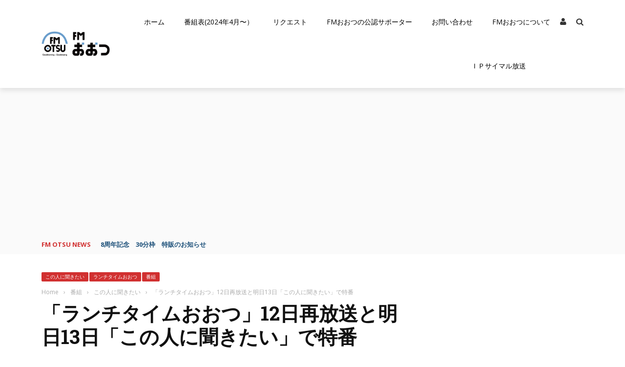

--- FILE ---
content_type: text/html; charset=UTF-8
request_url: https://fmotsu.com/2023/05/12/weekly_cvs_radio/
body_size: 33936
content:
<!DOCTYPE html>
<html lang="ja">
    <head>

    	<meta charset="UTF-8" />
        
        <meta name="viewport" content="width=device-width, initial-scale=1"/>
        
        <meta http-equiv="Content-Type" content="text/html; charset=UTF-8" />
    	
    	    	
    	<link rel="pingback" href="https://fmotsu.com/xmlrpc.php">
    
    	<title>「ランチタイムおおつ」12日再放送と明日13日「この人に聞きたい」で特番 &#8211; FMおおつ</title>
<meta name='robots' content='max-image-preview:large' />
<link rel='dns-prefetch' href='//code.jquery.com' />
<link rel='dns-prefetch' href='//secure.gravatar.com' />
<link rel='dns-prefetch' href='//stats.wp.com' />
<link rel='dns-prefetch' href='//fonts.googleapis.com' />
<link rel='dns-prefetch' href='//v0.wordpress.com' />
<link rel='dns-prefetch' href='//jetpack.wordpress.com' />
<link rel='dns-prefetch' href='//s0.wp.com' />
<link rel='dns-prefetch' href='//public-api.wordpress.com' />
<link rel='dns-prefetch' href='//0.gravatar.com' />
<link rel='dns-prefetch' href='//1.gravatar.com' />
<link rel='dns-prefetch' href='//2.gravatar.com' />
<link rel='dns-prefetch' href='//widgets.wp.com' />
<link rel='preconnect' href='//i0.wp.com' />
<link rel='preconnect' href='https://fonts.gstatic.com' crossorigin />
<link rel="alternate" title="oEmbed (JSON)" type="application/json+oembed" href="https://fmotsu.com/wp-json/oembed/1.0/embed?url=https%3A%2F%2Ffmotsu.com%2F2023%2F05%2F12%2Fweekly_cvs_radio%2F" />
<link rel="alternate" title="oEmbed (XML)" type="text/xml+oembed" href="https://fmotsu.com/wp-json/oembed/1.0/embed?url=https%3A%2F%2Ffmotsu.com%2F2023%2F05%2F12%2Fweekly_cvs_radio%2F&#038;format=xml" />
<style id='wp-img-auto-sizes-contain-inline-css' type='text/css'>
img:is([sizes=auto i],[sizes^="auto," i]){contain-intrinsic-size:3000px 1500px}
/*# sourceURL=wp-img-auto-sizes-contain-inline-css */
</style>
<link rel='stylesheet' id='jetpack_related-posts-css' href='https://fmotsu.com/wp-content/plugins/jetpack/modules/related-posts/related-posts.css?ver=20240116' type='text/css' media='all' />
<style id='wp-block-library-inline-css' type='text/css'>
:root{--wp-block-synced-color:#7a00df;--wp-block-synced-color--rgb:122,0,223;--wp-bound-block-color:var(--wp-block-synced-color);--wp-editor-canvas-background:#ddd;--wp-admin-theme-color:#007cba;--wp-admin-theme-color--rgb:0,124,186;--wp-admin-theme-color-darker-10:#006ba1;--wp-admin-theme-color-darker-10--rgb:0,107,160.5;--wp-admin-theme-color-darker-20:#005a87;--wp-admin-theme-color-darker-20--rgb:0,90,135;--wp-admin-border-width-focus:2px}@media (min-resolution:192dpi){:root{--wp-admin-border-width-focus:1.5px}}.wp-element-button{cursor:pointer}:root .has-very-light-gray-background-color{background-color:#eee}:root .has-very-dark-gray-background-color{background-color:#313131}:root .has-very-light-gray-color{color:#eee}:root .has-very-dark-gray-color{color:#313131}:root .has-vivid-green-cyan-to-vivid-cyan-blue-gradient-background{background:linear-gradient(135deg,#00d084,#0693e3)}:root .has-purple-crush-gradient-background{background:linear-gradient(135deg,#34e2e4,#4721fb 50%,#ab1dfe)}:root .has-hazy-dawn-gradient-background{background:linear-gradient(135deg,#faaca8,#dad0ec)}:root .has-subdued-olive-gradient-background{background:linear-gradient(135deg,#fafae1,#67a671)}:root .has-atomic-cream-gradient-background{background:linear-gradient(135deg,#fdd79a,#004a59)}:root .has-nightshade-gradient-background{background:linear-gradient(135deg,#330968,#31cdcf)}:root .has-midnight-gradient-background{background:linear-gradient(135deg,#020381,#2874fc)}:root{--wp--preset--font-size--normal:16px;--wp--preset--font-size--huge:42px}.has-regular-font-size{font-size:1em}.has-larger-font-size{font-size:2.625em}.has-normal-font-size{font-size:var(--wp--preset--font-size--normal)}.has-huge-font-size{font-size:var(--wp--preset--font-size--huge)}.has-text-align-center{text-align:center}.has-text-align-left{text-align:left}.has-text-align-right{text-align:right}.has-fit-text{white-space:nowrap!important}#end-resizable-editor-section{display:none}.aligncenter{clear:both}.items-justified-left{justify-content:flex-start}.items-justified-center{justify-content:center}.items-justified-right{justify-content:flex-end}.items-justified-space-between{justify-content:space-between}.screen-reader-text{border:0;clip-path:inset(50%);height:1px;margin:-1px;overflow:hidden;padding:0;position:absolute;width:1px;word-wrap:normal!important}.screen-reader-text:focus{background-color:#ddd;clip-path:none;color:#444;display:block;font-size:1em;height:auto;left:5px;line-height:normal;padding:15px 23px 14px;text-decoration:none;top:5px;width:auto;z-index:100000}html :where(.has-border-color){border-style:solid}html :where([style*=border-top-color]){border-top-style:solid}html :where([style*=border-right-color]){border-right-style:solid}html :where([style*=border-bottom-color]){border-bottom-style:solid}html :where([style*=border-left-color]){border-left-style:solid}html :where([style*=border-width]){border-style:solid}html :where([style*=border-top-width]){border-top-style:solid}html :where([style*=border-right-width]){border-right-style:solid}html :where([style*=border-bottom-width]){border-bottom-style:solid}html :where([style*=border-left-width]){border-left-style:solid}html :where(img[class*=wp-image-]){height:auto;max-width:100%}:where(figure){margin:0 0 1em}html :where(.is-position-sticky){--wp-admin--admin-bar--position-offset:var(--wp-admin--admin-bar--height,0px)}@media screen and (max-width:600px){html :where(.is-position-sticky){--wp-admin--admin-bar--position-offset:0px}}

/*# sourceURL=wp-block-library-inline-css */
</style><style id='global-styles-inline-css' type='text/css'>
:root{--wp--preset--aspect-ratio--square: 1;--wp--preset--aspect-ratio--4-3: 4/3;--wp--preset--aspect-ratio--3-4: 3/4;--wp--preset--aspect-ratio--3-2: 3/2;--wp--preset--aspect-ratio--2-3: 2/3;--wp--preset--aspect-ratio--16-9: 16/9;--wp--preset--aspect-ratio--9-16: 9/16;--wp--preset--color--black: #000000;--wp--preset--color--cyan-bluish-gray: #abb8c3;--wp--preset--color--white: #ffffff;--wp--preset--color--pale-pink: #f78da7;--wp--preset--color--vivid-red: #cf2e2e;--wp--preset--color--luminous-vivid-orange: #ff6900;--wp--preset--color--luminous-vivid-amber: #fcb900;--wp--preset--color--light-green-cyan: #7bdcb5;--wp--preset--color--vivid-green-cyan: #00d084;--wp--preset--color--pale-cyan-blue: #8ed1fc;--wp--preset--color--vivid-cyan-blue: #0693e3;--wp--preset--color--vivid-purple: #9b51e0;--wp--preset--gradient--vivid-cyan-blue-to-vivid-purple: linear-gradient(135deg,rgb(6,147,227) 0%,rgb(155,81,224) 100%);--wp--preset--gradient--light-green-cyan-to-vivid-green-cyan: linear-gradient(135deg,rgb(122,220,180) 0%,rgb(0,208,130) 100%);--wp--preset--gradient--luminous-vivid-amber-to-luminous-vivid-orange: linear-gradient(135deg,rgb(252,185,0) 0%,rgb(255,105,0) 100%);--wp--preset--gradient--luminous-vivid-orange-to-vivid-red: linear-gradient(135deg,rgb(255,105,0) 0%,rgb(207,46,46) 100%);--wp--preset--gradient--very-light-gray-to-cyan-bluish-gray: linear-gradient(135deg,rgb(238,238,238) 0%,rgb(169,184,195) 100%);--wp--preset--gradient--cool-to-warm-spectrum: linear-gradient(135deg,rgb(74,234,220) 0%,rgb(151,120,209) 20%,rgb(207,42,186) 40%,rgb(238,44,130) 60%,rgb(251,105,98) 80%,rgb(254,248,76) 100%);--wp--preset--gradient--blush-light-purple: linear-gradient(135deg,rgb(255,206,236) 0%,rgb(152,150,240) 100%);--wp--preset--gradient--blush-bordeaux: linear-gradient(135deg,rgb(254,205,165) 0%,rgb(254,45,45) 50%,rgb(107,0,62) 100%);--wp--preset--gradient--luminous-dusk: linear-gradient(135deg,rgb(255,203,112) 0%,rgb(199,81,192) 50%,rgb(65,88,208) 100%);--wp--preset--gradient--pale-ocean: linear-gradient(135deg,rgb(255,245,203) 0%,rgb(182,227,212) 50%,rgb(51,167,181) 100%);--wp--preset--gradient--electric-grass: linear-gradient(135deg,rgb(202,248,128) 0%,rgb(113,206,126) 100%);--wp--preset--gradient--midnight: linear-gradient(135deg,rgb(2,3,129) 0%,rgb(40,116,252) 100%);--wp--preset--font-size--small: 13px;--wp--preset--font-size--medium: 20px;--wp--preset--font-size--large: 36px;--wp--preset--font-size--x-large: 42px;--wp--preset--spacing--20: 0.44rem;--wp--preset--spacing--30: 0.67rem;--wp--preset--spacing--40: 1rem;--wp--preset--spacing--50: 1.5rem;--wp--preset--spacing--60: 2.25rem;--wp--preset--spacing--70: 3.38rem;--wp--preset--spacing--80: 5.06rem;--wp--preset--shadow--natural: 6px 6px 9px rgba(0, 0, 0, 0.2);--wp--preset--shadow--deep: 12px 12px 50px rgba(0, 0, 0, 0.4);--wp--preset--shadow--sharp: 6px 6px 0px rgba(0, 0, 0, 0.2);--wp--preset--shadow--outlined: 6px 6px 0px -3px rgb(255, 255, 255), 6px 6px rgb(0, 0, 0);--wp--preset--shadow--crisp: 6px 6px 0px rgb(0, 0, 0);}:where(.is-layout-flex){gap: 0.5em;}:where(.is-layout-grid){gap: 0.5em;}body .is-layout-flex{display: flex;}.is-layout-flex{flex-wrap: wrap;align-items: center;}.is-layout-flex > :is(*, div){margin: 0;}body .is-layout-grid{display: grid;}.is-layout-grid > :is(*, div){margin: 0;}:where(.wp-block-columns.is-layout-flex){gap: 2em;}:where(.wp-block-columns.is-layout-grid){gap: 2em;}:where(.wp-block-post-template.is-layout-flex){gap: 1.25em;}:where(.wp-block-post-template.is-layout-grid){gap: 1.25em;}.has-black-color{color: var(--wp--preset--color--black) !important;}.has-cyan-bluish-gray-color{color: var(--wp--preset--color--cyan-bluish-gray) !important;}.has-white-color{color: var(--wp--preset--color--white) !important;}.has-pale-pink-color{color: var(--wp--preset--color--pale-pink) !important;}.has-vivid-red-color{color: var(--wp--preset--color--vivid-red) !important;}.has-luminous-vivid-orange-color{color: var(--wp--preset--color--luminous-vivid-orange) !important;}.has-luminous-vivid-amber-color{color: var(--wp--preset--color--luminous-vivid-amber) !important;}.has-light-green-cyan-color{color: var(--wp--preset--color--light-green-cyan) !important;}.has-vivid-green-cyan-color{color: var(--wp--preset--color--vivid-green-cyan) !important;}.has-pale-cyan-blue-color{color: var(--wp--preset--color--pale-cyan-blue) !important;}.has-vivid-cyan-blue-color{color: var(--wp--preset--color--vivid-cyan-blue) !important;}.has-vivid-purple-color{color: var(--wp--preset--color--vivid-purple) !important;}.has-black-background-color{background-color: var(--wp--preset--color--black) !important;}.has-cyan-bluish-gray-background-color{background-color: var(--wp--preset--color--cyan-bluish-gray) !important;}.has-white-background-color{background-color: var(--wp--preset--color--white) !important;}.has-pale-pink-background-color{background-color: var(--wp--preset--color--pale-pink) !important;}.has-vivid-red-background-color{background-color: var(--wp--preset--color--vivid-red) !important;}.has-luminous-vivid-orange-background-color{background-color: var(--wp--preset--color--luminous-vivid-orange) !important;}.has-luminous-vivid-amber-background-color{background-color: var(--wp--preset--color--luminous-vivid-amber) !important;}.has-light-green-cyan-background-color{background-color: var(--wp--preset--color--light-green-cyan) !important;}.has-vivid-green-cyan-background-color{background-color: var(--wp--preset--color--vivid-green-cyan) !important;}.has-pale-cyan-blue-background-color{background-color: var(--wp--preset--color--pale-cyan-blue) !important;}.has-vivid-cyan-blue-background-color{background-color: var(--wp--preset--color--vivid-cyan-blue) !important;}.has-vivid-purple-background-color{background-color: var(--wp--preset--color--vivid-purple) !important;}.has-black-border-color{border-color: var(--wp--preset--color--black) !important;}.has-cyan-bluish-gray-border-color{border-color: var(--wp--preset--color--cyan-bluish-gray) !important;}.has-white-border-color{border-color: var(--wp--preset--color--white) !important;}.has-pale-pink-border-color{border-color: var(--wp--preset--color--pale-pink) !important;}.has-vivid-red-border-color{border-color: var(--wp--preset--color--vivid-red) !important;}.has-luminous-vivid-orange-border-color{border-color: var(--wp--preset--color--luminous-vivid-orange) !important;}.has-luminous-vivid-amber-border-color{border-color: var(--wp--preset--color--luminous-vivid-amber) !important;}.has-light-green-cyan-border-color{border-color: var(--wp--preset--color--light-green-cyan) !important;}.has-vivid-green-cyan-border-color{border-color: var(--wp--preset--color--vivid-green-cyan) !important;}.has-pale-cyan-blue-border-color{border-color: var(--wp--preset--color--pale-cyan-blue) !important;}.has-vivid-cyan-blue-border-color{border-color: var(--wp--preset--color--vivid-cyan-blue) !important;}.has-vivid-purple-border-color{border-color: var(--wp--preset--color--vivid-purple) !important;}.has-vivid-cyan-blue-to-vivid-purple-gradient-background{background: var(--wp--preset--gradient--vivid-cyan-blue-to-vivid-purple) !important;}.has-light-green-cyan-to-vivid-green-cyan-gradient-background{background: var(--wp--preset--gradient--light-green-cyan-to-vivid-green-cyan) !important;}.has-luminous-vivid-amber-to-luminous-vivid-orange-gradient-background{background: var(--wp--preset--gradient--luminous-vivid-amber-to-luminous-vivid-orange) !important;}.has-luminous-vivid-orange-to-vivid-red-gradient-background{background: var(--wp--preset--gradient--luminous-vivid-orange-to-vivid-red) !important;}.has-very-light-gray-to-cyan-bluish-gray-gradient-background{background: var(--wp--preset--gradient--very-light-gray-to-cyan-bluish-gray) !important;}.has-cool-to-warm-spectrum-gradient-background{background: var(--wp--preset--gradient--cool-to-warm-spectrum) !important;}.has-blush-light-purple-gradient-background{background: var(--wp--preset--gradient--blush-light-purple) !important;}.has-blush-bordeaux-gradient-background{background: var(--wp--preset--gradient--blush-bordeaux) !important;}.has-luminous-dusk-gradient-background{background: var(--wp--preset--gradient--luminous-dusk) !important;}.has-pale-ocean-gradient-background{background: var(--wp--preset--gradient--pale-ocean) !important;}.has-electric-grass-gradient-background{background: var(--wp--preset--gradient--electric-grass) !important;}.has-midnight-gradient-background{background: var(--wp--preset--gradient--midnight) !important;}.has-small-font-size{font-size: var(--wp--preset--font-size--small) !important;}.has-medium-font-size{font-size: var(--wp--preset--font-size--medium) !important;}.has-large-font-size{font-size: var(--wp--preset--font-size--large) !important;}.has-x-large-font-size{font-size: var(--wp--preset--font-size--x-large) !important;}
/*# sourceURL=global-styles-inline-css */
</style>

<style id='classic-theme-styles-inline-css' type='text/css'>
/*! This file is auto-generated */
.wp-block-button__link{color:#fff;background-color:#32373c;border-radius:9999px;box-shadow:none;text-decoration:none;padding:calc(.667em + 2px) calc(1.333em + 2px);font-size:1.125em}.wp-block-file__button{background:#32373c;color:#fff;text-decoration:none}
/*# sourceURL=/wp-includes/css/classic-themes.min.css */
</style>
<link rel='stylesheet' id='contact-form-7-css' href='https://fmotsu.com/wp-content/plugins/contact-form-7/includes/css/styles.css?ver=6.1.4' type='text/css' media='all' />
<link rel='stylesheet' id='bkswcss-css' href='https://fmotsu.com/wp-content/plugins/short-code/css/shortcode.css?ver=6.9' type='text/css' media='all' />
<link rel='stylesheet' id='jquery-core-css-css' href='http://code.jquery.com/ui/1.11.4/themes/smoothness/jquery-ui.css?ver=6.9' type='text/css' media='all' />
<link rel='stylesheet' id='bootstrap-css-css' href='https://fmotsu.com/wp-content/themes/fmotsu/framework/bootstrap/css/bootstrap.css?ver=6.9' type='text/css' media='all' />
<link rel='stylesheet' id='fa-css' href='https://fmotsu.com/wp-content/themes/fmotsu/css/fonts/awesome-fonts/css/font-awesome.min.css?ver=6.9' type='text/css' media='all' />
<link rel='stylesheet' id='gloria-theme-plugins-css' href='https://fmotsu.com/wp-content/themes/fmotsu/css/theme_plugins.css?ver=6.9' type='text/css' media='all' />
<link rel='stylesheet' id='gloria-style-css' href='https://fmotsu.com/wp-content/themes/fmotsu/css/bkstyle.css?ver=6.9' type='text/css' media='all' />
<link rel='stylesheet' id='gloria-woocommerce-css' href='https://fmotsu.com/wp-content/themes/fmotsu/css/woocommerce_css/woocommerce.css?ver=6.9' type='text/css' media='all' />
<link rel='stylesheet' id='gloria-bbpress-css' href='https://fmotsu.com/wp-content/themes/fmotsu/css/bbpress_css/bbpress.css?ver=6.9' type='text/css' media='all' />
<link rel='stylesheet' id='gloria-responsive-css' href='https://fmotsu.com/wp-content/themes/fmotsu/css/responsive.css?ver=6.9' type='text/css' media='all' />
<link rel='stylesheet' id='gloria-wpstyle-css' href='https://fmotsu.com/wp-content/themes/fmotsu/style.css?ver=6.9' type='text/css' media='all' />
<link rel='stylesheet' id='jetpack_likes-css' href='https://fmotsu.com/wp-content/plugins/jetpack/modules/likes/style.css?ver=15.4' type='text/css' media='all' />
<link rel='stylesheet' id='login-with-ajax-css' href='https://fmotsu.com/wp-content/themes/fmotsu/plugins/login-with-ajax/widget.css?ver=4.5.1' type='text/css' media='all' />
<link rel="preload" as="style" href="https://fonts.googleapis.com/css?family=Open%20Sans:300,400,500,600,700,800,300italic,400italic,500italic,600italic,700italic,800italic%7CArchivo%20Narrow:400,500,600,700,400italic,500italic,600italic,700italic%7CRoboto%20Slab:100,200,300,400,500,600,700,800,900&#038;display=swap&#038;ver=1743580385" /><link rel="stylesheet" href="https://fonts.googleapis.com/css?family=Open%20Sans:300,400,500,600,700,800,300italic,400italic,500italic,600italic,700italic,800italic%7CArchivo%20Narrow:400,500,600,700,400italic,500italic,600italic,700italic%7CRoboto%20Slab:100,200,300,400,500,600,700,800,900&#038;display=swap&#038;ver=1743580385" media="print" onload="this.media='all'"><noscript><link rel="stylesheet" href="https://fonts.googleapis.com/css?family=Open%20Sans:300,400,500,600,700,800,300italic,400italic,500italic,600italic,700italic,800italic%7CArchivo%20Narrow:400,500,600,700,400italic,500italic,600italic,700italic%7CRoboto%20Slab:100,200,300,400,500,600,700,800,900&#038;display=swap&#038;ver=1743580385" /></noscript><link rel='stylesheet' id='sharedaddy-css' href='https://fmotsu.com/wp-content/plugins/jetpack/modules/sharedaddy/sharing.css?ver=15.4' type='text/css' media='all' />
<link rel='stylesheet' id='social-logos-css' href='https://fmotsu.com/wp-content/plugins/jetpack/_inc/social-logos/social-logos.min.css?ver=15.4' type='text/css' media='all' />
<script type="text/javascript" id="jetpack_related-posts-js-extra">
/* <![CDATA[ */
var related_posts_js_options = {"post_heading":"h4"};
//# sourceURL=jetpack_related-posts-js-extra
/* ]]> */
</script>
<script type="text/javascript" src="https://fmotsu.com/wp-content/plugins/jetpack/_inc/build/related-posts/related-posts.min.js?ver=20240116" id="jetpack_related-posts-js"></script>
<script type="text/javascript" src="https://fmotsu.com/wp-includes/js/jquery/jquery.min.js?ver=3.7.1" id="jquery-core-js"></script>
<script type="text/javascript" src="https://fmotsu.com/wp-includes/js/jquery/jquery-migrate.min.js?ver=3.4.1" id="jquery-migrate-js"></script>
<script type="text/javascript" src="http://code.jquery.com/ui/1.11.4/jquery-ui.js?ver=1" id="ui-core-js-js"></script>
<script type="text/javascript" id="login-with-ajax-js-extra">
/* <![CDATA[ */
var LWA = {"ajaxurl":"https://fmotsu.com/wp-admin/admin-ajax.php","off":""};
//# sourceURL=login-with-ajax-js-extra
/* ]]> */
</script>
<script type="text/javascript" src="https://fmotsu.com/wp-content/themes/fmotsu/plugins/login-with-ajax/login-with-ajax.js?ver=4.5.1" id="login-with-ajax-js"></script>
<script type="text/javascript" src="https://fmotsu.com/wp-content/plugins/login-with-ajax/ajaxify/ajaxify.min.js?ver=4.5.1" id="login-with-ajax-ajaxify-js"></script>
<script></script><link rel="https://api.w.org/" href="https://fmotsu.com/wp-json/" /><link rel="alternate" title="JSON" type="application/json" href="https://fmotsu.com/wp-json/wp/v2/posts/15991" /><link rel="canonical" href="https://fmotsu.com/2023/05/12/weekly_cvs_radio/" />
<link rel='shortlink' href='https://wp.me/p8Zjla-49V' />
<meta name="generator" content="Redux 4.5.10" />	<style>img#wpstats{display:none}</style>
		        <script type="text/javascript">
            var ajaxurl = 'https://fmotsu.com/wp-admin/admin-ajax.php';
        </script>
    <meta name="generator" content="Powered by WPBakery Page Builder - drag and drop page builder for WordPress."/>

<!-- Jetpack Open Graph Tags -->
<meta property="og:type" content="article" />
<meta property="og:title" content="「ランチタイムおおつ」12日再放送と明日13日「この人に聞きたい」で特番" />
<meta property="og:url" content="https://fmotsu.com/2023/05/12/weekly_cvs_radio/" />
<meta property="og:description" content="FMぎのわんの安紗弥香さんの生放送番組「ウイークリー・コンビニラジオ」(金曜日21:00〜21:56)に，弊社&hellip;" />
<meta property="article:published_time" content="2023-05-12T10:42:33+00:00" />
<meta property="article:modified_time" content="2023-10-04T21:41:30+00:00" />
<meta property="og:site_name" content="FMおおつ" />
<meta property="og:image" content="https://i0.wp.com/fmotsu.com/wp-content/uploads/2023/05/d0e103dbec7426072b3049501ddb83cc.png?fit=1200%2C625&#038;ssl=1" />
<meta property="og:image:width" content="1200" />
<meta property="og:image:height" content="625" />
<meta property="og:image:alt" content="Weekly CVS Radio" />
<meta property="og:locale" content="ja_JP" />
<meta name="twitter:site" content="@FM_Otsu_Inc" />
<meta name="twitter:text:title" content="「ランチタイムおおつ」12日再放送と明日13日「この人に聞きたい」で特番" />
<meta name="twitter:image" content="https://i0.wp.com/fmotsu.com/wp-content/uploads/2023/05/d0e103dbec7426072b3049501ddb83cc.png?fit=1200%2C625&#038;ssl=1&#038;w=640" />
<meta name="twitter:image:alt" content="Weekly CVS Radio" />
<meta name="twitter:card" content="summary_large_image" />

<!-- End Jetpack Open Graph Tags -->
    
    <style type='text/css' media="all">
                ::selection {color: #FFF; background: #D13030}
        ::-webkit-selection {color: #FFF; background: #D13030}
         
             p > a, .article-content p a, .article-content p a:visited, .article-content p a:focus, .article-content li a, .article-content li a:visited, 
             .article-content li a:focus, .content_out.small-post .meta .post-category a, .ticker-title, #top-menu>ul>li:hover, 
             #top-menu>ul>li .sub-menu li:hover, .content_in .meta > div.post-category a,
            .meta .post-category a, .top-nav .bk-links-modal:hover, .bk-lwa-profile .bk-user-data > div:hover,
            .s-post-header .meta > .post-category a, .breadcrumbs .location,
            .error-number h4, .redirect-home,
            .bk-author-box .author-info .bk-author-page-contact a:hover, .bk-blog-content .meta .post-category a, .widget-social-counter ul li .social-icon,
            #pagination .page-numbers, .post-page-links a, .single-page .icon-play:hover, .bk-author-box .author-info h3,
            #wp-calendar tbody td a, #wp-calendar tfoot #prev, .widget-feedburner > h3, 
            a.bk_u_login:hover, a.bk_u_logout:hover, .widget-feedburner .feedburner-inner > h3,
            .meta .post-author a, .content_out.small-post .post-category a, .widget-tabs .cm-header .author-name, blockquote, blockquote:before, 
            /* Title hover */
            .bk-main-feature-inner .bk-small-group .title:hover, .row-type h4:hover, .content_out.small-post h4:hover, 
            .widget-tabs .author-comment-wrap h4:hover, .widget_comment .post-title:hover, .classic-blog-type .post-c-wrap .title:hover, 
            .module-large-blog .post-c-wrap h4:hover, .widget_reviews_tabs .post-list h4:hover, .module-tiny-row .post-c-wrap h4:hover, .pros-cons-title, 
            .article-content p a:hover, .article-content p a:visited, .article-content p a:focus, .s-post-nav .nav-btn h3:hover,
            .widget_recent_entries a:hover, .widget_archive a:hover, .widget_categories a:hover, .widget_meta a:hover, .widget_pages a:hover, .widget_recent_comments a:hover, .widget_nav_menu > div a:hover,
            .widget_rss li a:hover, .widget.timeline-posts li a:hover, .widget.timeline-posts li a:hover .post-date, 
            .bk-header-2 .header-social .social-icon a:hover, .bk-header-90 .header-social .social-icon a:hover,
            /*** Woocommerce ***/
            .woocommerce-page .star-rating span, .woocommerce-page p.stars a, .woocommerce-page div.product form.cart table td .reset_variations:hover,
            .bk_small_cart .widget_shopping_cart .cart_list a:hover,
            /*** BBPRESS ***/
            #subscription-toggle, #subscription-toggle:hover, #bbpress-forums li > a:hover,
            .widget_recent_topics .details .comment-author a, .bbp-author-name, .bbp-author-name:hover, .bbp-author-name:visited, 
            .widget_latest_replies .details .comment-author, .widget_recent_topics .details .post-title:hover, .widget_display_views ul li a:hover, .widget_display_topics ul li a:hover, 
            .widget_display_replies ul li a:hover, .widget_display_forums ul li a:hover, 
            .widget_latest_replies .details h4:hover
            {color: #D13030}
            
            .widget_tag_cloud .tagcloud a:hover,
            #comment-submit:hover, .main-nav, 
            #pagination .page-numbers, .post-page-links a, .post-page-links > span, .widget_latest_comments .flex-direction-nav li a:hover,
            #mobile-inner-header, input[type="submit"]:hover, #pagination .page-numbers, .post-page-links a, .post-page-links > span, .bk-login-modal, .lwa-register.lwa-register-default,
            .button:hover, .bk-back-login:hover, .footer .widget-title h3, .footer .widget-tab-titles li.active h3,
            #mobile-inner-header, .readmore a:hover, .loadmore span.ajaxtext:hover, .result-msg a:hover, .top-bar, .widget.timeline-posts li a:hover .meta:before,
            .button:hover, .woocommerce-page input.button.alt:hover, .woocommerce-page input.button:hover, .woocommerce-page div.product form.cart .button:hover,
            .woocommerce-page .woocommerce-message .button:hover, .woocommerce-page a.button:hover, .woocommerce-cart .wc-proceed-to-checkout a.checkout-button:hover,
            .bk_small_cart .woocommerce.widget_shopping_cart .buttons a:hover, .recommend-box h3:after
            {border-color: #D13030;}

            .flex-direction-nav li a:hover, #back-top, .module-fw-slider .flex-control-nav li a.flex-active, .related-box h3 a.active,
            .footer .cm-flex .flex-control-paging li a.flex-active, .main-nav #main-menu .menu > li:hover, #main-menu > ul > li.current-menu-item,
            .module-title h2, .page-title h2, .row-type .post-category a, .bk-small-group .post-category a, .module-grid-carousel .bk-carousel-wrap .item-child .post-category a,
            .bk-review-box .bk-overlay span, .bk-score-box, .share-total, #pagination .page-numbers.current, .post-page-links > span, .widget_latest_comments .flex-direction-nav li a:hover,
            .searchform-wrap .search-icon, .module-square-grid .content_in_wrapper, .module-large-blog .post-category a, .result-msg a:hover,
            .readmore a:hover, .module-fw-slider .post-c-wrap .post-category a, .rating-wrap, .inner-cell .innerwrap .post-category a, .module-carousel .post-c-wrap .post-category a, 
            .widget_slider .post-category a, .module-square-grid .post-c-wrap .post-category a, .module-grid .post-c-wrap .post-category a,.module-title .bk-tabs.active a, .classic-blog-type .post-category a, .sidebar-wrap .widget-title h3, .widget-tab-titles li.active h3, 
            .module-fw-slider .post-c-wrap .readmore a:hover, .loadmore span.ajaxtext:hover, .widget_tag_cloud .tagcloud a:hover, .widget.timeline-posts li a:hover .meta:before,
            .s-tags a:hover, .singletop .post-category a, .mCSB_scrollTools .mCSB_dragger .mCSB_dragger_bar, .mCSB_scrollTools .mCSB_dragger:hover .mCSB_dragger_bar, 
            .mCSB_scrollTools .mCSB_dragger:active .mCSB_dragger_bar, .mCSB_scrollTools .mCSB_dragger.mCSB_dragger_onDrag .mCSB_dragger_bar, .widget-postlist .large-post .post-category a,
            input[type="submit"]:hover, .widget-feedburner .feedburner-subscribe:hover button, .bk-back-login:hover, #comment-submit:hover,
            .bk-header-slider .post-c-wrap .readmore a,
            /** Woocommerce **/
            .woocommerce span.onsale, .woocommerce-page span.onsale, .button:hover, .woocommerce-page input.button.alt:hover, .woocommerce-page input.button:hover, .woocommerce-page div.product form.cart .button:hover,
            .woocommerce-page .woocommerce-message .button:hover, .woocommerce-page a.button:hover, .woocommerce-cart .wc-proceed-to-checkout a.checkout-button:hover, 
            .woocommerce-page div.product .summary .product_title span, .woocommerce-page div.product .woocommerce-tabs ul.tabs li.active, 
            .related.products > h2 span, .woocommerce-page #reviews h3 span, .upsells.products > h2 span, .cross-sells > h2 span, .woocommerce-page .cart-collaterals .cart_totals h2 span, 
            .woocommerce-page div.product .summary .product_title span, .woocommerce-page .widget_price_filter .ui-slider .ui-slider-range, 
            .woocommerce-page .widget_price_filter .ui-slider .ui-slider-handle, .product_meta .post-tags a:hover, .widget_display_stats dd strong, 
            .bk_small_cart .woocommerce.widget_shopping_cart .buttons a:hover, .bk_small_cart .cart-contents span,
            /*** BBPRESS ***/
            #bbpress-forums #bbp-search-form .search-icon, .widget_display_search .search-icon, #bbpress-forums div.bbp-topic-tags a:hover
            {background-color: #D13030;}
            @-webkit-keyframes rotateplane {
                0% {
                    -webkit-transform: perspective(120px) scaleX(1) scaleY(1);
                    background-color: #D13030;
                }
                25% {
                    -webkit-transform: perspective(120px) rotateY(90deg) scaleX(1) scaleY(1);
                    background-color: #D13030;
                }
                25.1% {
                    -webkit-transform: perspective(120px) rotateY(90deg) scaleX(-1) scaleY(1);
                    background-color: #333333;
                }
                50% {
                    -webkit-transform: perspective(120px) rotateY(180deg) scaleX(-1) scaleY(1);
                    background-color: #333333;
                }
                75% {
                    -webkit-transform: perspective(120px) rotateY(180deg) rotateX(90deg) scaleX(-1) scaleY(1);
                    background-color: #333333;
                }
                75.1% {
                    -webkit-transform: perspective(120px) rotateY(180deg) rotateX(90deg) scaleX(-1) scaleY(-1);
                    background-color: #D13030;
                }
                100% {
                    -webkit-transform: perspective(120px) rotateY(180deg) rotateX(180deg) scaleX(-1) scaleY(-1);
                    background-color: #D13030;
                }
            }
            @keyframes rotateplane {
                0% {
                    transform: perspective(120px) rotateX(0deg) rotateY(0deg) scaleX(1) scaleY(1);
                    -webkit-transform: perspective(120px) rotateX(0deg) rotateY(0deg) scaleX(1) scaleY(1);
                    background-color: #D13030;
                }
                25% {
                    transform: perspective(120px) rotateX(-90deg) rotateY(0deg) scaleX(1) scaleY(1);
                    -webkit-transform: perspective(120px) rotateX(0deg) rotateY(0deg) scaleX(1) scaleY(1);
                    background-color: #D13030;
                }
                25.1% {
                    transform: perspective(120px) rotateX(-90deg) rotateY(0deg) scaleX(1) scaleY(-1);
                    -webkit-transform: perspective(120px) rotateX(-90deg) rotateY(0deg) scaleX(1) scaleY(-1);
                    background-color: #333333;
                }
                50% {
                    transform: perspective(120px) rotateX(-180.1deg) rotateY(0deg) scaleX(1) scaleY(-1);
                    -webkit-transform: perspective(120px) rotateX(-180.1deg) rotateY(0deg) scaleX(1) scaleY(-1);
                    background-color: #333333;
                }
                75% {
                    transform: perspective(120px) rotateX(-180.1deg) rotateY(-90deg) scaleX(1) scaleY(-1);
                    -webkit-transform: perspective(120px) rotateX(-180.1deg) rotateY(-90deg) scaleX(1) scaleY(-1);
                    background-color: #333333;
                }
                75.1% {
                    transform: perspective(120px) rotateX(-180.1deg) rotateY(-90deg) scaleX(-1) scaleY(-1);
                    -webkit-transform: perspective(120px) rotateX(-180.1deg) rotateY(-90deg) scaleX(-1) scaleY(-1);
                    background-color: #D13030;
                }
                100% {
                    transform: perspective(120px) rotateX(-180deg) rotateY(-179.9deg) scaleX(-1) scaleY(-1);
                    -webkit-transform: perspective(120px) rotateX(-180deg) rotateY(-179.9deg) scaleX(-1) scaleY(-1);
                    background-color: #D13030;
                }
            }
            .content_out .review-score, ::-webkit-scrollbar-thumb, ::-webkit-scrollbar-thumb:window-inactive 
            {background-color: rgba(209,48,48,0.9);}
            
            .footer .cm-flex .flex-control-paging li a
            {background-color: rgba(209,48,48,0.3);}
            

                 
                .widget_most_commented .comments:after 
                {border-right-color: #222222;}
                #main-mobile-menu, .bk-dropdown-menu, .bk-sub-sub-menu, .sub-menu, .bk-mega-menu, .bk-mega-column-menu ,
                .ajax-form input, .module-title .main-title, .sidebar-wrap .widget-title, .widget_most_commented .comments,
                .related-box h3 a, .widget-tab-titles, .bk-tabs-wrapper, .widget-feedburner .feedburner-email, .widget-feedburner .feedburner-subscribe button
                {background-color: #222222;}
            
                            #page-wrap { width: auto; }
                    .main-nav{
                text-align: center !important;
            }
                a.dasstyle  {
    margin: 0 0 0 10px;
    color: #CCC;
    font-size: 95%;
}    </style>
        <link rel="icon" href="https://i0.wp.com/fmotsu.com/wp-content/uploads/2017/06/cropped-logo_seihou.png?fit=32%2C32&#038;ssl=1" sizes="32x32" />
<link rel="icon" href="https://i0.wp.com/fmotsu.com/wp-content/uploads/2017/06/cropped-logo_seihou.png?fit=192%2C192&#038;ssl=1" sizes="192x192" />
<link rel="apple-touch-icon" href="https://i0.wp.com/fmotsu.com/wp-content/uploads/2017/06/cropped-logo_seihou.png?fit=180%2C180&#038;ssl=1" />
<meta name="msapplication-TileImage" content="https://i0.wp.com/fmotsu.com/wp-content/uploads/2017/06/cropped-logo_seihou.png?fit=270%2C270&#038;ssl=1" />
<style id="gloria_option-dynamic-css" title="dynamic-css" class="redux-options-output">#top-menu>ul>li, #top-menu>ul>li .sub-menu li, .bk_u_login, .bk_u_logout, .bk-links-modal{font-family:"Open Sans";font-weight:600;font-style:normal;}.header .logo.logo-text h1 a, .module-title h2, .page-title h2, .sidebar-wrap .widget-title h3, .widget-tab-titles h3, .main-nav #main-menu .menu > li, .main-nav #main-menu .menu > li > a, .mega-title h3, .header .logo.logo-text h1, .bk-sub-posts .post-title,
                            .comment-box .comment-author-name, .today-date, .related-box h3, .comment-box .comments-area-title h3, .comment-respond h3, .comments-area .comments-area-title h3, 
                            .bk-author-box .author-info h3, .footer .widget-title h3, .recommend-box h3, .bk-login-title, #footer-menu a, .bk-copyright, 
                            .woocommerce-page div.product .product_title, .woocommerce div.product .woocommerce-tabs ul.tabs li a, .module-title .bk-tabs,
                            .related.products > h2 span, .woocommerce-page #reviews h3 span, .upsells.products > h2 span, .cross-sells > h2 span, 
                            .woocommerce-page .cart-collaterals .cart_totals h2 span, .woocommerce-page div.product .summary .product_title span{font-family:"Open Sans";font-weight:400;font-style:normal;}.review-score, .bk-criteria-wrap > span, .rating-wrap span, .pros-cons-title{font-family:"Archivo Narrow";font-weight:700;font-style:normal;}.widget-tabs .cm-header, .widget-review-tabs ul li .bk-final-score, .widget-social-counter .counter, .widget-social-counter ul li .data .subscribe, .meta, .post-category, .widget_comment .cm-header div, .comment-box .comment-time, .share-box ul li .share-item__value,.share-box .bk-share .share-item__valuem, .share-total, .loadmore span.ajaxtext, .bk-search-content .nothing-respond, .share-sticky .total-share-wrap{font-family:"Archivo Narrow";font-weight:400;font-style:normal;}h1, h2, h3, h4, h5, #mobile-top-menu > ul > li, #mobile-menu > ul > li, .widget_display_stats dt,
                            .widget_display_views ul li a, .widget_display_topics ul li a, .widget_display_replies ul li a, 
                            .widget_display_forums ul li a, .widget_loginwithajaxwidget .bk-user-data ,.bk-share-box-top > span{font-family:"Roboto Slab";font-weight:700;font-style:normal;}body, textarea, input, p, .ticker-wrapper h4,
                            .entry-excerpt, .comment-text, .comment-author, .article-content,
                            .comments-area, .tag-list, .bk-mega-menu .bk-sub-posts .feature-post .menu-post-item .post-date, .comments-area small{font-family:"Open Sans";font-weight:400;font-style:normal;}</style><noscript><style> .wpb_animate_when_almost_visible { opacity: 1; }</style></noscript>
        
				<script>
          (function(i,s,o,g,r,a,m){i['GoogleAnalyticsObject']=r;i[r]=i[r]||function(){
          (i[r].q=i[r].q||[]).push(arguments)},i[r].l=1*new Date();a=s.createElement(o),
          m=s.getElementsByTagName(o)[0];a.async=1;a.src=g;m.parentNode.insertBefore(a,m)
          })(window,document,'script','https://www.google-analytics.com/analytics.js','ga');
        
          ga('create', 'UA-101875466-1', 'auto');
          ga('send', 'pageview');
        
        </script>
		
		<script async src="//pagead2.googlesyndication.com/pagead/js/adsbygoogle.js"></script>
        <script>
             (adsbygoogle = window.adsbygoogle || []).push({
                  google_ad_client: "ca-pub-4964003335011131",
                  enable_page_level_ads: true
             });
        </script>

    <link rel='stylesheet' id='redux-custom-fonts-css' href='//fmotsu.com/wp-content/uploads/redux/custom-fonts/fonts.css?ver=1674184717' type='text/css' media='all' />
<link rel='stylesheet' id='jetpack-swiper-library-css' href='https://fmotsu.com/wp-content/plugins/jetpack/_inc/blocks/swiper.css?ver=15.4' type='text/css' media='all' />
<link rel='stylesheet' id='jetpack-carousel-css' href='https://fmotsu.com/wp-content/plugins/jetpack/modules/carousel/jetpack-carousel.css?ver=15.4' type='text/css' media='all' />
</head>
    
    <body class="wp-singular post-template-default single single-post postid-15991 single-format-standard wp-theme-fmotsu wpb-js-composer js-comp-ver-8.0.1 vc_responsive">
                <div id="page-wrap" class= 'wide'>
        <div id="main-mobile-menu">
            <div class="block">
                <div id="mobile-inner-header">
                    <h3 class="menu-title">
                        FMおおつ                    </h3>
                    <a class="mobile-menu-close" href="#" title="Close"><i class="fa fa-long-arrow-left"></i></a>
                </div>
                <div class="main-menu">
                    <h3 class="menu-location-title">
                        Main Menu                    </h3>
                    <div id="mobile-menu" class="menu-footer-menu-container"><ul id="menu-footer-menu" class="menu"><li id="menu-item-702" class="menu-item menu-item-type-post_type menu-item-object-page menu-item-home menu-item-702"><a href="https://fmotsu.com/">ホーム</a></li>
<li id="menu-item-699" class="menu-item menu-item-type-post_type menu-item-object-page menu-item-has-children menu-item-699"><a href="https://fmotsu.com/timetable/">番組表(2024年4月〜）</a>
<ul class="sub-menu">
	<li id="menu-item-701" class="menu-item menu-item-type-post_type menu-item-object-page menu-item-701"><a href="https://fmotsu.com/program/">番組紹介</a></li>
</ul>
</li>
<li id="menu-item-697" class="menu-item menu-item-type-post_type menu-item-object-page menu-item-697"><a href="https://fmotsu.com/%e3%83%aa%e3%82%af%e3%82%a8%e3%82%b9%e3%83%88/">リクエスト</a></li>
<li id="menu-item-713" class="menu-item menu-item-type-post_type menu-item-object-page menu-item-713"><a href="https://fmotsu.com/supporter/">FMおおつの公認サポーター</a></li>
<li id="menu-item-703" class="menu-item menu-item-type-post_type menu-item-object-page menu-item-703"><a href="https://fmotsu.com/contact-us/">お問い合わせ</a></li>
<li id="menu-item-700" class="menu-item menu-item-type-post_type menu-item-object-page menu-item-has-children menu-item-700"><a href="https://fmotsu.com/aboutus/">FMおおつについて</a>
<ul class="sub-menu">
	<li id="menu-item-696" class="menu-item menu-item-type-post_type menu-item-object-page menu-item-696"><a href="https://fmotsu.com/c-guidance/">番組審議会</a></li>
	<li id="menu-item-5061" class="menu-item menu-item-type-post_type menu-item-object-page menu-item-privacy-policy menu-item-5061"><a rel="privacy-policy" href="https://fmotsu.com/privacypolicy/">プライバシーポリシー</a></li>
</ul>
</li>
<li id="menu-item-5060" class="menu-item menu-item-type-post_type menu-item-object-page menu-item-5060"><a href="https://fmotsu.com/simulcast/">ＩＰサイマル放送</a></li>
</ul></div>                </div>
            </div>
        </div>
        <div id="page-inner-wrap">
            <div class="page-cover mobile-menu-close"></div>
            <div class="bk-page-header">
                <div class="header-wrap header bk-header-90 bk-header-90-sport">
                    <!-- nav open -->
                                        <div class="bk-destination-point"></div>
            		<nav class="main-nav">
                        <div class="main-nav-inner bkwrapper container">
                            <div class="main-nav-container clearfix">
                                <div class="main-nav-wrap">
                                    <div class="mobile-menu-wrap">
                                        <a class="mobile-nav-btn" id="nav-open-btn"><i class="fa fa-bars"></i></a>  
                                    </div>
                                    <!-- logo open -->
                                                            			<div class="logo">
                                        <h1>
                                            <a href="https://fmotsu.com">
                                                <img src="https://fmotsu.com/wp-content/uploads/2017/06/logo_tate.png" alt="logo"/>
                                            </a>
                                        </h1>
                        			</div>
                        			<!-- logo close -->
                                                                        
                                    <div id="main-menu" class="menu-footer-menu-container"><ul id="menu-footer-menu-1" class="menu"><li class="menu-item menu-item-type-post_type menu-item-object-page menu-item-home menu-item-702"><a href="https://fmotsu.com/">ホーム</a></li>
<li class="menu-item menu-item-type-post_type menu-item-object-page menu-item-has-children menu-item-699"><a href="https://fmotsu.com/timetable/">番組表(2024年4月〜）</a><div class="bk-dropdown-menu"><div class="bk-sub-menu-wrap"><ul class="bk-sub-menu clearfix">	<li class="menu-item menu-item-type-post_type menu-item-object-page menu-item-701"><a href="https://fmotsu.com/program/">番組紹介</a></li>
</ul></div></div></li>
<li class="menu-item menu-item-type-post_type menu-item-object-page menu-item-697"><a href="https://fmotsu.com/%e3%83%aa%e3%82%af%e3%82%a8%e3%82%b9%e3%83%88/">リクエスト</a></li>
<li class="menu-item menu-item-type-post_type menu-item-object-page menu-item-713"><a href="https://fmotsu.com/supporter/">FMおおつの公認サポーター</a></li>
<li class="menu-item menu-item-type-post_type menu-item-object-page menu-item-703"><a href="https://fmotsu.com/contact-us/">お問い合わせ</a></li>
<li class="menu-item menu-item-type-post_type menu-item-object-page menu-item-has-children menu-item-700"><a href="https://fmotsu.com/aboutus/">FMおおつについて</a><div class="bk-dropdown-menu"><div class="bk-sub-menu-wrap"><ul class="bk-sub-menu clearfix">	<li class="menu-item menu-item-type-post_type menu-item-object-page menu-item-696"><a href="https://fmotsu.com/c-guidance/">番組審議会</a></li>
	<li class="menu-item menu-item-type-post_type menu-item-object-page menu-item-privacy-policy menu-item-5061"><a rel="privacy-policy" href="https://fmotsu.com/privacypolicy/">プライバシーポリシー</a></li>
</ul></div></div></li>
<li class="menu-item menu-item-type-post_type menu-item-object-page menu-item-5060"><a href="https://fmotsu.com/simulcast/">ＩＰサイマル放送</a></li>
</ul></div>                                    <div class="ajax-search-wrap"><div id="ajax-form-search" class="ajax-search-icon"><i class="fa fa-search"></i></div><form class="ajax-form" method="get" action="https://fmotsu.com/"><fieldset><input id="search-form-text" type="text" autocomplete="off" class="field" name="s" value="" placeholder="Search this Site..."></fieldset></form> <div id="ajax-search-result"></div></div> 
                                                                            	<div class="lwa bk-lwa lwa-template-modal bk-template-modal">		            <a href="https://fmotsu.com/log_fmotsuin_2025?template=default" class="lwa-links-modal bk-links-modal"><i class="fa fa-user"></i></a>
                		<div class="lwa-modal bk-login-modal" style="display:none;">
            <div class="lwa-form bk-login-form-wrapper bk-form-wrapper">
                <h1 class="bk-login-title">Login</h1>
    	        <form name="lwa-form" class="bk-login-modal-form bk-lwa-form" action="https://fmotsu.com/log_fmotsuin_2025?template=default" method="post">
                    <div class="bk-login-panel">Welcome! Login in to your account</div>
                    <div class="bk-login-status">
                        <span class="lwa-status"></span>
                    </div>
    	            <div class="bk-ajaxform-wrap">
    	                <div class="lwa-username bk-login-input">
    	                    <div class="username_input bkusername_input">
    	                        <input type="text" name="log" id="lwa_user_login" class="input" placeholder="your username" required />
    	                    </div>
    	                </div>
    	                <div class="lwa-password bk-login-input">
    	                    <div class="password_input bkpassword_input">
    	                        <input type="password" name="pwd" id="lwa_user_pass" class="input" value="" placeholder="your password" required />
    	                    </div>
    	                </div>
                        		<div id="cf-turnstile-1812869872"
		class="cf-turnstile" data-callback="turnstileWPCallback"		data-sitekey="0x4AAAAAACDBHdst8vVKfaT3"
		data-theme="light"
		data-language="ja-jp"
		data-size="normal"
		data-retry="auto" data-retry-interval="1000"
		data-refresh-expired="auto"
		data-action="wordpress-login"
				data-callback="cfturnstileCallback"
		data-error-callback="cfturnstileErrorCallback"
				data-appearance="always"></div>
			<div class="cf-turnstile-failed-text cf-turnstile-failed-text-1812869872"></div>
	<script>
	function cfturnstileErrorCallback() {
		var cfTurnstileFailedText = document.querySelector('.cf-turnstile-failed-text-1812869872');
		cfTurnstileFailedText.innerHTML = '<p><i>あなたが人間であることを確認するのに失敗しました。問題がある場合は私たちにご連絡ください。</i></p>';
	}
	function cfturnstileCallback() {
		var cfTurnstileFailedText = document.querySelector('.cf-turnstile-failed-text-1812869872');
		cfTurnstileFailedText.innerHTML = '';
	}
	</script>
			<style>#wp-submit { pointer-events: none; opacity: 0.5; }</style>
			<script>document.addEventListener("DOMContentLoaded", function() { setTimeout(function(){ var e=document.getElementById("cf-turnstile-1812869872"); e&&!e.innerHTML.trim()&&(turnstile.remove("#cf-turnstile-1812869872"), turnstile.render("#cf-turnstile-1812869872", {sitekey:"0x4AAAAAACDBHdst8vVKfaT3"})); }, 100); });</script>
			<br class="cf-turnstile-br cf-turnstile-br-1812869872">
		    	                <div class="lwa-submit bk-formsubmit">
    	                    <div class="lwa-links bk-links">
    	                        <div class="bk-rememberme">
        				        	        							<a class="lwa-links-remember bk-links-remember" href="https://fmotsu.com/log_fmotsuin_2025?action=lostpassword&#038;template=default" title="パスワードをお忘れの方はこちら">パスワードをお忘れの方はこちら </a>
        							    							</div>
                                <div class="bk-registration">
                                                                    </div>
    	                    </div>
                            <div class="lwa-submit-button bk-submit-button">
    	                        <input type="submit" name="wp-submit" class="lwa-wp-submit" value="ログイン" tabindex="100" />
    	                        <input type="hidden" name="lwa_profile_link" value="1" />
                            	<input type="hidden" name="login-with-ajax" value="login" />
    							    							<input type="hidden" name="redirect_to" value="https://fmotsu.com" />
    							    	                    </div>
    	                </div>
    	            </div>
    	        </form>
            </div>
        	            <div class="lwa-remember bk-remember-form-wrapper bk-form-wrapper" style="display:none;">
                <h1 class="bk-login-title">Lost Password</h1>
    	        <form name="lwa-remember" class="bk-remember-form bk-lwa-remember" action="https://fmotsu.com/log_fmotsuin_2025?action=lostpassword&#038;template=default" method="post">
    	        	<span class="lwa-status"></span>
    	            <div class="bk-forgotpass clearfix">
    	                <div class="lwa-remember-email bk-login-input">	                    
                            <input type="text" name="user_login" id="lwa_user_remember" placeholder="Enter username or email"/>
    	                </div>
                        		<div id="cf-turnstile-4252804406"
		class="cf-turnstile" data-callback="turnstileWPCallback"		data-sitekey="0x4AAAAAACDBHdst8vVKfaT3"
		data-theme="light"
		data-language="ja-jp"
		data-size="normal"
		data-retry="auto" data-retry-interval="1000"
		data-refresh-expired="auto"
		data-action="wordpress-reset"
				data-callback="cfturnstileCallback"
		data-error-callback="cfturnstileErrorCallback"
				data-appearance="always"></div>
			<div class="cf-turnstile-failed-text cf-turnstile-failed-text-4252804406"></div>
	<script>
	function cfturnstileErrorCallback() {
		var cfTurnstileFailedText = document.querySelector('.cf-turnstile-failed-text-4252804406');
		cfTurnstileFailedText.innerHTML = '<p><i>あなたが人間であることを確認するのに失敗しました。問題がある場合は私たちにご連絡ください。</i></p>';
	}
	function cfturnstileCallback() {
		var cfTurnstileFailedText = document.querySelector('.cf-turnstile-failed-text-4252804406');
		cfTurnstileFailedText.innerHTML = '';
	}
	</script>
			<style>#wp-submit { pointer-events: none; opacity: 0.5; }</style>
			<script>document.addEventListener("DOMContentLoaded", function() { setTimeout(function(){ var e=document.getElementById("cf-turnstile-4252804406"); e&&!e.innerHTML.trim()&&(turnstile.remove("#cf-turnstile-4252804406"), turnstile.render("#cf-turnstile-4252804406", {sitekey:"0x4AAAAAACDBHdst8vVKfaT3"})); }, 100); });</script>
			<br class="cf-turnstile-br cf-turnstile-br-4252804406">
		    	                <div class="bk-recover-submit">
                            <a href="#" class="bk-back-login"><i class="fa fa-long-arrow-left"></i>Back to login</a>
                            <input type="submit" value="新しいパスワードを入手する" />
                            <input type="hidden" name="login-with-ajax" value="remember" />	                
    	                </div>
    	            </div>
    	        </form>
            </div>
	        		    		</div>
	</div>                                                                    </div>
                            </div>    
                        </div><!-- main-nav-inner -->       
            		</nav>
                    <!-- nav close --> 
        		</div>                
                <!-- ticker open -->
                                            <div class="bk-ticker-module bk-white-bg">
                                            <div class=" bkwrapper container">
                    <div class="bk-ticker-inner">
                        <ul id="ticker-697162f9e38cf" class="bk-ticker-wrapper">
                                                            <li class="news-item">
                                    <div class="bk-article-wrapper" itemscope itemtype="http://schema.org/Article">
                                        <h4 itemprop="name" class="title"><a itemprop="url" href="https://fmotsu.com/2026/01/14/6th_anniversary_special_sale/">8周年記念　30分枠　特販のお知らせ</a></h4>                                        <meta itemprop="author" content="2"><span style="display: none;" itemprop="author" itemscope itemtype="https://schema.org/Person"><meta itemprop="name" content="m.furuta"></span><meta itemprop="headline " content="8周年記念　30分枠　特販のお知らせ"><meta itemprop="datePublished" content="2026-01-14T16:00:58+00:00"><meta itemprop="dateModified" content="2026-01-14T16:41:02+09:00"><meta itemscope itemprop="mainEntityOfPage" content="" itemType="https://schema.org/WebPage" itemid="https://fmotsu.com/2026/01/14/6th_anniversary_special_sale/"/><span style="display: none;" itemprop="publisher" itemscope itemtype="https://schema.org/Organization"><span style="display: none;" itemprop="logo" itemscope itemtype="https://schema.org/ImageObject"><meta itemprop="url" content="https://fmotsu.com/wp-content/uploads/2017/06/logo_tate.png"></span><meta itemprop="name" content="FMおおつ"></span><span style="display: none;" itemprop="image" itemscope itemtype="https://schema.org/ImageObject"><meta itemprop="url" content="https://i0.wp.com/fmotsu.com/wp-content/uploads/2026/01/5d0841d719fdd316b4190cd6b5db9c2d-scaled.jpg?fit=2560%2C1536&ssl=1"><meta itemprop="width" content="2560"><meta itemprop="height" content="1536"></span><meta itemprop="interactionCount" content="UserComments:0"/>	
                                    </div>
                                </li>
                                                            <li class="news-item">
                                    <div class="bk-article-wrapper" itemscope itemtype="http://schema.org/Article">
                                        <h4 itemprop="name" class="title"><a itemprop="url" href="https://fmotsu.com/2025/12/30/uranaii010126/">新番組　「占学　情報推命学で読み解く　今日の運勢」月曜日〜金曜日　９：５５　１０：５５　  土曜日　１０：５５</a></h4>                                        <meta itemprop="author" content="18"><span style="display: none;" itemprop="author" itemscope itemtype="https://schema.org/Person"><meta itemprop="name" content="S.Furuta"></span><meta itemprop="headline " content="新番組　「占学　情報推命学で読み解く　今日の運勢」月曜日〜金曜日　９：５５　１０：５５　  土曜日　１０：５５"><meta itemprop="datePublished" content="2025-12-30T10:39:12+00:00"><meta itemprop="dateModified" content="2025-12-30T10:39:12+09:00"><meta itemscope itemprop="mainEntityOfPage" content="" itemType="https://schema.org/WebPage" itemid="https://fmotsu.com/2025/12/30/uranaii010126/"/><span style="display: none;" itemprop="publisher" itemscope itemtype="https://schema.org/Organization"><span style="display: none;" itemprop="logo" itemscope itemtype="https://schema.org/ImageObject"><meta itemprop="url" content="https://fmotsu.com/wp-content/uploads/2017/06/logo_tate.png"></span><meta itemprop="name" content="FMおおつ"></span><span style="display: none;" itemprop="image" itemscope itemtype="https://schema.org/ImageObject"><meta itemprop="url" content="https://i0.wp.com/fmotsu.com/wp-content/uploads/2025/12/76cff3e1a8d967505409a434fecf1f3d-scaled.jpg?fit=2560%2C1536&ssl=1"><meta itemprop="width" content="2560"><meta itemprop="height" content="1536"></span><meta itemprop="interactionCount" content="UserComments:0"/>	
                                    </div>
                                </li>
                                                            <li class="news-item">
                                    <div class="bk-article-wrapper" itemscope itemtype="http://schema.org/Article">
                                        <h4 itemprop="name" class="title"><a itemprop="url" href="https://fmotsu.com/2025/12/24/podcast/">『あの日の放送、もう一度聴きたいな…』にお応え！FMおおつ ポッドキャスト配信中！</a></h4>                                        <meta itemprop="author" content="19"><span style="display: none;" itemprop="author" itemscope itemtype="https://schema.org/Person"><meta itemprop="name" content="FurutaNaru"></span><meta itemprop="headline " content="『あの日の放送、もう一度聴きたいな…』にお応え！FMおおつ ポッドキャスト配信中！"><meta itemprop="datePublished" content="2025-12-24T22:37:57+00:00"><meta itemprop="dateModified" content="2025-12-25T07:50:33+09:00"><meta itemscope itemprop="mainEntityOfPage" content="" itemType="https://schema.org/WebPage" itemid="https://fmotsu.com/2025/12/24/podcast/"/><span style="display: none;" itemprop="publisher" itemscope itemtype="https://schema.org/Organization"><span style="display: none;" itemprop="logo" itemscope itemtype="https://schema.org/ImageObject"><meta itemprop="url" content="https://fmotsu.com/wp-content/uploads/2017/06/logo_tate.png"></span><meta itemprop="name" content="FMおおつ"></span><span style="display: none;" itemprop="image" itemscope itemtype="https://schema.org/ImageObject"><meta itemprop="url" content="https://i0.wp.com/fmotsu.com/wp-content/uploads/2025/10/podcast-scaled.jpg?fit=2560%2C1536&ssl=1"><meta itemprop="width" content="2560"><meta itemprop="height" content="1536"></span><meta itemprop="interactionCount" content="UserComments:0"/>	
                                    </div>
                                </li>
                                                            <li class="news-item">
                                    <div class="bk-article-wrapper" itemscope itemtype="http://schema.org/Article">
                                        <h4 itemprop="name" class="title"><a itemprop="url" href="https://fmotsu.com/2025/11/21/070123fm-otsu-english-hour/">「FM OTSU ENGLISH HOUR」第2回再放送　11月22日（土）午前８から８時30分「“Turn! Turn! Turn!” – The Byrds 」テキスト</a></h4>                                        <meta itemprop="author" content="19"><span style="display: none;" itemprop="author" itemscope itemtype="https://schema.org/Person"><meta itemprop="name" content="FurutaNaru"></span><meta itemprop="headline " content="「FM OTSU ENGLISH HOUR」第2回再放送　11月22日（土）午前８から８時30分「“Turn! Turn! Turn!” – The Byrds 」テキスト"><meta itemprop="datePublished" content="2025-11-21T18:17:55+00:00"><meta itemprop="dateModified" content="2025-11-21T20:59:10+09:00"><meta itemscope itemprop="mainEntityOfPage" content="" itemType="https://schema.org/WebPage" itemid="https://fmotsu.com/2025/11/21/070123fm-otsu-english-hour/"/><span style="display: none;" itemprop="publisher" itemscope itemtype="https://schema.org/Organization"><span style="display: none;" itemprop="logo" itemscope itemtype="https://schema.org/ImageObject"><meta itemprop="url" content="https://fmotsu.com/wp-content/uploads/2017/06/logo_tate.png"></span><meta itemprop="name" content="FMおおつ"></span><span style="display: none;" itemprop="image" itemscope itemtype="https://schema.org/ImageObject"><meta itemprop="url" content="https://i0.wp.com/fmotsu.com/wp-content/uploads/2023/04/1-1-e1664365732382.jpg.webp?fit=660%2C400&ssl=1"><meta itemprop="width" content="660"><meta itemprop="height" content="400"></span><meta itemprop="interactionCount" content="UserComments:0"/>	
                                    </div>
                                </li>
                                                            <li class="news-item">
                                    <div class="bk-article-wrapper" itemscope itemtype="http://schema.org/Article">
                                        <h4 itemprop="name" class="title"><a itemprop="url" href="https://fmotsu.com/2025/10/28/relicensing2025/">総務省近畿総合通信局、ＦＭおおつなど43局に再免許交付</a></h4>                                        <meta itemprop="author" content="2"><span style="display: none;" itemprop="author" itemscope itemtype="https://schema.org/Person"><meta itemprop="name" content="m.furuta"></span><meta itemprop="headline " content="総務省近畿総合通信局、ＦＭおおつなど43局に再免許交付"><meta itemprop="datePublished" content="2025-10-28T19:49:55+00:00"><meta itemprop="dateModified" content="2025-10-28T20:05:20+09:00"><meta itemscope itemprop="mainEntityOfPage" content="" itemType="https://schema.org/WebPage" itemid="https://fmotsu.com/2025/10/28/relicensing2025/"/><span style="display: none;" itemprop="publisher" itemscope itemtype="https://schema.org/Organization"><span style="display: none;" itemprop="logo" itemscope itemtype="https://schema.org/ImageObject"><meta itemprop="url" content="https://fmotsu.com/wp-content/uploads/2017/06/logo_tate.png"></span><meta itemprop="name" content="FMおおつ"></span><span style="display: none;" itemprop="image" itemscope itemtype="https://schema.org/ImageObject"><meta itemprop="url" content="https://i0.wp.com/fmotsu.com/wp-content/uploads/2025/10/477999ad446e3df16270ded737df199a.png?fit=258%2C265&ssl=1"><meta itemprop="width" content="258"><meta itemprop="height" content="265"></span><meta itemprop="interactionCount" content="UserComments:0"/>	
                                    </div>
                                </li>
                                                    </ul>
                    </div>
                </div>                        
                                        </div><!--end ticker-module-->
                                        <!-- ticker close -->
            </div>                
            
            <!-- backtop open -->
    		                <div id="back-top"><i class="fa fa-long-arrow-up"></i></div>
                		<!-- backtop close -->                                <div class="single-page sidebar-right">
                    <div class="article-wrap bkwrapper container" itemscope itemtype="http://schema.org/Article">
                  
                       
                <div class="article-content-wrap">
                    <div class="row bksection bk-in-single-page clearfix">
                        <div class="main col-md-8">
                                                            <div class="singletop">
                                    <div class="post-category"><a href="https://fmotsu.com/category/%e7%95%aa%e7%b5%84/%e3%81%93%e3%81%ae%e4%ba%ba%e3%81%ab%e8%81%9e%e3%81%8d%e3%81%9f%e3%81%84/">この人に聞きたい</a><a href="https://fmotsu.com/category/%e7%95%aa%e7%b5%84/%e3%83%a9%e3%83%b3%e3%83%81%e3%82%bf%e3%82%a4%e3%83%a0%e3%81%8a%e3%81%8a%e3%81%a4/">ランチタイムおおつ</a><a href="https://fmotsu.com/category/%e7%95%aa%e7%b5%84/">番組</a></div>                                    <div class="bk-breadcrumbs-wrap"><div class="breadcrumbs"><span itemscope itemtype="http://data-vocabulary.org/Breadcrumb"><a itemprop="url" href="https://fmotsu.com//"><span itemprop="title">Home</span></a></span><span class="delim">&rsaquo;</span><span itemscope itemtype="http://data-vocabulary.org/Breadcrumb"><a itemprop="url"  href="https://fmotsu.com/category/%e7%95%aa%e7%b5%84/"><span itemprop="title">番組</span></a></span><span class="delim">&rsaquo;</span><span itemscope itemtype="http://data-vocabulary.org/Breadcrumb"><a itemprop="url"  href="https://fmotsu.com/category/%e7%95%aa%e7%b5%84/%e3%81%93%e3%81%ae%e4%ba%ba%e3%81%ab%e8%81%9e%e3%81%8d%e3%81%9f%e3%81%84/"><span itemprop="title">この人に聞きたい</span></a></span><span class="delim">&rsaquo;</span><span class="current">「ランチタイムおおつ」12日再放送と明日13日「この人に聞きたい」で特番</span></div></div>                                </div>
                                <div class="s_header_wraper">
                                    <div class="s-post-header"><h1 itemprop=&quot;headline&quot;> 「ランチタイムおおつ」12日再放送と明日13日「この人に聞きたい」で特番</h1>
                                        <div class="meta"><div class="post-author">By <a href="https://fmotsu.com/author/m-furuta/">m.furuta</a></div><div class="post-date"><i class="fa fa-clock-o"></i>2023年5月12日</div><div class="views"><i class="fa fa-eye"></i>2267</div><div class="comments"><i class="fa fa-comment-o"></i>0</div></div>                                    </div>
                                </div><!-- end single header -->  
                              
                                                       
                                <div class="bk-share-box-top"> 
                                    <span>Share:</span>
                                                <div class="share-box-wrap">
                <div class="share-box">
                    <ul class="social-share">
                                                    <li class="bk_facebook_share"><a onClick="window.open('http://www.facebook.com/sharer.php?u=https%3A%2F%2Ffmotsu.com%2F2023%2F05%2F12%2Fweekly_cvs_radio%2F','Facebook','width=600,height=300,left='+(screen.availWidth/2-300)+',top='+(screen.availHeight/2-150)+''); return false;" href="http://www.facebook.com/sharer.php?u=https%3A%2F%2Ffmotsu.com%2F2023%2F05%2F12%2Fweekly_cvs_radio%2F"><div class="share-item__icon"><i class="fa fa-facebook " title="Facebook"></i></div></a></li>
                                                                            <li class="bk_twitter_share"><a onClick="window.open('http://twitter.com/share?url=https%3A%2F%2Ffmotsu.com%2F2023%2F05%2F12%2Fweekly_cvs_radio%2F&amp;text=「ランチタイムおおつ」12日再放送と明日13日「この人に聞きたい」で特番','Twitter share','width=600,height=300,left='+(screen.availWidth/2-300)+',top='+(screen.availHeight/2-150)+''); return false;" href="http://twitter.com/share?url=https%3A%2F%2Ffmotsu.com%2F2023%2F05%2F12%2Fweekly_cvs_radio%2F&amp;text=「ランチタイムおおつ」12日再放送と明日13日「この人に聞きたい」で特番"><div class="share-item__icon"><i class="fa fa-twitter " title="Twitter"></i></div></a></li>
                                                                            <li class="bk_gplus_share"><a onClick="window.open('https://plus.google.com/share?url=https%3A%2F%2Ffmotsu.com%2F2023%2F05%2F12%2Fweekly_cvs_radio%2F','Google plus','width=585,height=666,left='+(screen.availWidth/2-292)+',top='+(screen.availHeight/2-333)+''); return false;" href="https://plus.google.com/share?url=https%3A%2F%2Ffmotsu.com%2F2023%2F05%2F12%2Fweekly_cvs_radio%2F"><div class="share-item__icon"><i class="fa fa-google-plus " title="Google Plus"></i></div></a></li>
                                                                            <li class="bk_pinterest_share"><a href='javascript:void((function()%7Bvar%20e=document.createElement(&apos;script&apos;);e.setAttribute(&apos;type&apos;,&apos;text/javascript&apos;);e.setAttribute(&apos;charset&apos;,&apos;UTF-8&apos;);e.setAttribute(&apos;src&apos;,&apos;http://assets.pinterest.com/js/pinmarklet.js?r=&apos;+Math.random()*99999999);document.body.appendChild(e)%7D)());'><div class="share-item__icon"><i class="fa fa-pinterest " title="Pinterest"></i></div></a></li>
                                                                            <li class="bk_stumbleupon_share"><a onClick="window.open('http://www.stumbleupon.com/submit?url=https%3A%2F%2Ffmotsu.com%2F2023%2F05%2F12%2Fweekly_cvs_radio%2F','Stumbleupon','width=600,height=300,left='+(screen.availWidth/2-300)+',top='+(screen.availHeight/2-150)+''); return false;" href="http://www.stumbleupon.com/submit?url=https%3A%2F%2Ffmotsu.com%2F2023%2F05%2F12%2Fweekly_cvs_radio%2F"><div class="share-item__icon"><i class="fa fa-stumbleupon " title="Stumbleupon"></i></div></a></li>
                                                                            <li class="bk_linkedin_share"><a onClick="window.open('http://www.linkedin.com/shareArticle?mini=true&amp;url=https%3A%2F%2Ffmotsu.com%2F2023%2F05%2F12%2Fweekly_cvs_radio%2F','Linkedin','width=863,height=500,left='+(screen.availWidth/2-431)+',top='+(screen.availHeight/2-250)+''); return false;" href="http://www.linkedin.com/shareArticle?mini=true&amp;url=https%3A%2F%2Ffmotsu.com%2F2023%2F05%2F12%2Fweekly_cvs_radio%2F"><div class="share-item__icon"><i class="fa fa-linkedin " title="Linkedin"></i></div></a></li>
                                     
                    </ul>
                </div>
            </div>
                                         </div>                 
                                        
                            <header id="bk-normal-feat" class="clearfix"><div class="s-feat-img"><img width="660" height="400" src="https://i0.wp.com/fmotsu.com/wp-content/uploads/2023/05/d0e103dbec7426072b3049501ddb83cc.png?resize=660%2C400&amp;ssl=1" class="attachment-gloria_660_400 size-gloria_660_400 wp-post-image" alt="Weekly CVS Radio" decoding="async" fetchpriority="high" srcset="https://i0.wp.com/fmotsu.com/wp-content/uploads/2023/05/d0e103dbec7426072b3049501ddb83cc.png?resize=660%2C400&amp;ssl=1 660w, https://i0.wp.com/fmotsu.com/wp-content/uploads/2023/05/d0e103dbec7426072b3049501ddb83cc.png?zoom=2&amp;resize=660%2C400&amp;ssl=1 1320w" sizes="(max-width: 660px) 100vw, 660px" data-attachment-id="15996" data-permalink="https://fmotsu.com/2023/05/12/weekly_cvs_radio/%e3%82%b9%e3%82%af%e3%83%aa%e3%83%bc%e3%83%b3%e3%82%b7%e3%83%a7%e3%83%83%e3%83%88-2023-05-12-19-40-52/" data-orig-file="https://i0.wp.com/fmotsu.com/wp-content/uploads/2023/05/d0e103dbec7426072b3049501ddb83cc.png?fit=1920%2C1000&amp;ssl=1" data-orig-size="1920,1000" data-comments-opened="0" data-image-meta="{&quot;aperture&quot;:&quot;0&quot;,&quot;credit&quot;:&quot;&quot;,&quot;camera&quot;:&quot;&quot;,&quot;caption&quot;:&quot;&quot;,&quot;created_timestamp&quot;:&quot;0&quot;,&quot;copyright&quot;:&quot;&quot;,&quot;focal_length&quot;:&quot;0&quot;,&quot;iso&quot;:&quot;0&quot;,&quot;shutter_speed&quot;:&quot;0&quot;,&quot;title&quot;:&quot;&quot;,&quot;orientation&quot;:&quot;0&quot;}" data-image-title="スクリーンショット 2023-05-12 19.40.52" data-image-description="" data-image-caption="&lt;p&gt;Weekly CVS Radio&lt;/p&gt;
" data-medium-file="https://i0.wp.com/fmotsu.com/wp-content/uploads/2023/05/d0e103dbec7426072b3049501ddb83cc.png?fit=300%2C156&amp;ssl=1" data-large-file="https://i0.wp.com/fmotsu.com/wp-content/uploads/2023/05/d0e103dbec7426072b3049501ddb83cc.png?fit=1024%2C533&amp;ssl=1" /></div></header>                                                        
                            <div class="article-content  clearfix" itemprop="articleBody">
    <!-- ARTICAL CONTENT -->
                                                                <div class="xdj266r x11i5rnm xat24cr x1mh8g0r x1vvkbs x126k92a">
<div dir="auto">
<p>FMぎのわんの安紗弥香さんの生放送番組「ウイークリー・コンビニラジオ」(金曜日21:00〜21:56)に，弊社ＦＭおおつ古田誠が出演してラジオ楽しさをラジオの伝道師としてお話してきました。真面目に災害時のラジオの必要性も、和歌山放送や毎日新聞記者の経験からお話しています。でも今は「ラジオって最高<span class="x3nfvp2 x1j61x8r x1fcty0u xdj266r xhhsvwb xat24cr xgzva0m xxymvpz xlup9mm x1kky2od"><img loading="lazy" decoding="async" src="https://static.xx.fbcdn.net/images/emoji.php/v9/t6d/2/16/1f600.png" alt="😀" width="16" height="16" /></span>！」とスタジオで騒いでいます。</p>
</div>
</div>
<div class="x11i5rnm xat24cr x1mh8g0r x1vvkbs xtlvy1s x126k92a">
<div dir="auto">　そういうわけでFMぎのわん山内一郎局長の許可を得て、このあと午後9時からのきょうのＦＭおおつ「ランチタイムおおつ」(11:00〜13:00)再放送と明日お昼の「この人に聞きたい」(11:00〜13:00)を特別番組としてお送りします。<br />
この番組は本来の56分の番組終了後のFacebook 中継も交えた特別編となっています。</div>
</div>
<div class="x11i5rnm xat24cr x1mh8g0r x1vvkbs xtlvy1s x126k92a">
<div dir="auto">※周波数79.1MHzでお楽しみください。</div>
<div dir="auto">
<p>※FMプラプラ（<a class="x1i10hfl xjbqb8w x6umtig x1b1mbwd xaqea5y xav7gou x9f619 x1ypdohk xt0psk2 xe8uvvx xdj266r x11i5rnm xat24cr x1mh8g0r xexx8yu x4uap5 x18d9i69 xkhd6sd x16tdsg8 x1hl2dhg xggy1nq x1a2a7pz xt0b8zv x1fey0fg" tabindex="0" role="link" href="https://l.facebook.com/l.php?u=https%3A%2F%2Ffmplapla.com%2Ffmotsu%2F%3Ffbclid%3DIwAR1_qGbYNX8BZ5AAq6xdlEav_BMDTTh0GFCnFoOXXHBRRKWAArGok0VtwPU&amp;h=AT0k72mit3BkeMCnHXS-WbuKErjmB2f4w00Yk03x43G3niAU2MHMppgAk4aXzEdflZYODBPRJ5C8WfFPOeG8X4lbSA02zbNFLWbQ6ikvpOQY9jsfX77CUQR7aak4Pe_-x1Ubc3TdMg&amp;__tn__=-UK-R&amp;c[0]=[base64]" target="_blank" rel="nofollow noopener">https://fmplapla.com/fmotsu/</a>）なら全国どこでもお楽しみいただけます。</p>
<div id="attachment_15992" style="width: 448px" class="wp-caption aligncenter"><a href="https://i0.wp.com/fmotsu.com/wp-content/uploads/2023/05/unnamed.jpg?ssl=1"><img data-recalc-dims="1" loading="lazy" decoding="async" aria-describedby="caption-attachment-15992" class=" wp-image-15992" src="https://i0.wp.com/fmotsu.com/wp-content/uploads/2023/05/unnamed.jpg?resize=438%2C257&#038;ssl=1" alt="安紗弥香さんのウイークリー・コンビニラジオの様子" width="438" height="257" srcset="https://i0.wp.com/fmotsu.com/wp-content/uploads/2023/05/unnamed.jpg?resize=300%2C176&amp;ssl=1 300w, https://i0.wp.com/fmotsu.com/wp-content/uploads/2023/05/unnamed.jpg?resize=768%2C450&amp;ssl=1 768w, https://i0.wp.com/fmotsu.com/wp-content/uploads/2023/05/unnamed.jpg?resize=400%2C235&amp;ssl=1 400w, https://i0.wp.com/fmotsu.com/wp-content/uploads/2023/05/unnamed.jpg?w=960&amp;ssl=1 960w" sizes="auto, (max-width: 438px) 100vw, 438px" /></a><p id="caption-attachment-15992" class="wp-caption-text">安 紗弥香さんのウイークリー・コンビニラジオに出演するＦＭおおつ古田 誠</p></div>
<div id="attachment_15993" style="width: 356px" class="wp-caption aligncenter"><a href="https://i0.wp.com/fmotsu.com/wp-content/uploads/2023/05/unnamed-1.jpg?ssl=1"><img data-recalc-dims="1" loading="lazy" decoding="async" aria-describedby="caption-attachment-15993" class=" wp-image-15993" src="https://i0.wp.com/fmotsu.com/wp-content/uploads/2023/05/unnamed-1.jpg?resize=346%2C343&#038;ssl=1" alt="Weekly CVS Radio" width="346" height="343" srcset="https://i0.wp.com/fmotsu.com/wp-content/uploads/2023/05/unnamed-1.jpg?resize=300%2C297&amp;ssl=1 300w, https://i0.wp.com/fmotsu.com/wp-content/uploads/2023/05/unnamed-1.jpg?resize=150%2C150&amp;ssl=1 150w, https://i0.wp.com/fmotsu.com/wp-content/uploads/2023/05/unnamed-1.jpg?resize=768%2C761&amp;ssl=1 768w, https://i0.wp.com/fmotsu.com/wp-content/uploads/2023/05/unnamed-1.jpg?resize=130%2C130&amp;ssl=1 130w, https://i0.wp.com/fmotsu.com/wp-content/uploads/2023/05/unnamed-1.jpg?resize=400%2C396&amp;ssl=1 400w, https://i0.wp.com/fmotsu.com/wp-content/uploads/2023/05/unnamed-1.jpg?resize=606%2C600&amp;ssl=1 606w, https://i0.wp.com/fmotsu.com/wp-content/uploads/2023/05/unnamed-1.jpg?w=960&amp;ssl=1 960w" sizes="auto, (max-width: 346px) 100vw, 346px" /></a><p id="caption-attachment-15993" class="wp-caption-text">Weekly CVS Radio</p></div>
</div>
</div>
<div class="sharedaddy sd-sharing-enabled"><div class="robots-nocontent sd-block sd-social sd-social-icon sd-sharing"><h3 class="sd-title">共有:</h3><div class="sd-content"><ul><li class="share-print"><a rel="nofollow noopener noreferrer"
				data-shared="sharing-print-15991"
				class="share-print sd-button share-icon no-text"
				href="https://fmotsu.com/2023/05/12/weekly_cvs_radio/#print?share=print"
				target="_blank"
				aria-labelledby="sharing-print-15991"
				>
				<span id="sharing-print-15991" hidden>クリックして印刷 (新しいウィンドウで開きます)</span>
				<span>印刷</span>
			</a></li><li class="share-twitter"><a rel="nofollow noopener noreferrer"
				data-shared="sharing-twitter-15991"
				class="share-twitter sd-button share-icon no-text"
				href="https://fmotsu.com/2023/05/12/weekly_cvs_radio/?share=twitter"
				target="_blank"
				aria-labelledby="sharing-twitter-15991"
				>
				<span id="sharing-twitter-15991" hidden>クリックして X で共有 (新しいウィンドウで開きます)</span>
				<span>X</span>
			</a></li><li class="share-facebook"><a rel="nofollow noopener noreferrer"
				data-shared="sharing-facebook-15991"
				class="share-facebook sd-button share-icon no-text"
				href="https://fmotsu.com/2023/05/12/weekly_cvs_radio/?share=facebook"
				target="_blank"
				aria-labelledby="sharing-facebook-15991"
				>
				<span id="sharing-facebook-15991" hidden>Facebook で共有するにはクリックしてください (新しいウィンドウで開きます)</span>
				<span>Facebook</span>
			</a></li><li class="share-pinterest"><a rel="nofollow noopener noreferrer"
				data-shared="sharing-pinterest-15991"
				class="share-pinterest sd-button share-icon no-text"
				href="https://fmotsu.com/2023/05/12/weekly_cvs_radio/?share=pinterest"
				target="_blank"
				aria-labelledby="sharing-pinterest-15991"
				>
				<span id="sharing-pinterest-15991" hidden>クリックして Pinterest で共有 (新しいウィンドウで開きます)</span>
				<span>Pinterest</span>
			</a></li><li class="share-end"></li></ul></div></div></div><div class='sharedaddy sd-block sd-like jetpack-likes-widget-wrapper jetpack-likes-widget-unloaded' id='like-post-wrapper-132823044-15991-697162f9f22a7' data-src='https://widgets.wp.com/likes/?ver=15.4#blog_id=132823044&amp;post_id=15991&amp;origin=fmotsu.com&amp;obj_id=132823044-15991-697162f9f22a7' data-name='like-post-frame-132823044-15991-697162f9f22a7' data-title='いいねまたはリブログ'><h3 class="sd-title">いいね:</h3><div class='likes-widget-placeholder post-likes-widget-placeholder' style='height: 55px;'><span class='button'><span>いいね</span></span> <span class="loading">読み込み中…</span></div><span class='sd-text-color'></span><a class='sd-link-color'></a></div>
<div id='jp-relatedposts' class='jp-relatedposts' >
	<h3 class="jp-relatedposts-headline"><em>関連</em></h3>
</div>                                                            </div><!-- end article content --> 
                            <!-- TAGS -->
                        <div class="s-tags"><span>Tags</span><a href="https://fmotsu.com/tag/%e3%82%a6%e3%82%a4%e3%83%bc%e3%82%af%e3%83%aa%e3%83%bc%e3%83%bb%e3%82%b3%e3%83%b3%e3%83%93%e3%83%8b%e3%83%a9%e3%82%b8%e3%82%aa/" title="View all posts tagged ウイークリー・コンビニラジオ">ウイークリー・コンビニラジオ</a><a href="https://fmotsu.com/tag/%e3%81%93%e3%81%ae%e4%ba%ba%e3%81%ab%e8%81%9e%e3%81%8d%e3%81%9f%e3%81%84/" title="View all posts tagged この人に聞きたい">この人に聞きたい</a><a href="https://fmotsu.com/tag/%e3%83%a9%e3%83%b3%e3%83%81%e3%82%bf%e3%82%a4%e3%83%a0%e3%81%8a%e3%81%8a%e3%81%a4/" title="View all posts tagged ランチタイムおおつ">ランチタイムおおつ</a><a href="https://fmotsu.com/tag/%e5%8f%a4%e7%94%b0%e3%80%80%e8%aa%a0/" title="View all posts tagged 古田　誠">古田　誠</a><a href="https://fmotsu.com/tag/%e5%ae%89-%e7%b4%97%e5%bc%a5%e9%a6%99/" title="View all posts tagged 安 紗弥香">安 紗弥香</a><a href="https://fmotsu.com/tag/%e7%81%bd%e5%ae%b3/" title="View all posts tagged 災害">災害</a><a href="https://fmotsu.com/tag/%e9%98%b2%e7%81%bd/" title="View all posts tagged 防災">防災</a></div>    <!-- NAV -->
                         
                                    <div class="s-post-nav clearfix"><div class="nav-btn nav-prev"><div class="nav-title clearfix"><span class="icon"><i class="fa fa-long-arrow-left"></i></span><span>Previous Article</span><h3><a href="https://fmotsu.com/2023/05/05/yakata040123/">FMおおつ　新谷キヨシの音楽の館　　今月のテーマは 「新緑の季節」特集  土曜日午後4時から6時30分 再放送日曜朝8時から10時30分</a></h3></div></div><div class="nav-btn nav-next"><div class="nav-title clearfix"><span class="icon"><i class="fa fa-long-arrow-right"></i></span><span>Next Article</span><h3><a href="https://fmotsu.com/2023/05/13/support051323/">FMおおつ「FROM FMおおつサポーター」ゲストは「株式会社JINEN」「エイブルビヨウシツ+eye beauty 時時」代表の井本敏洋さん</a></h3></div></div></div>                                                                <!-- SHARE BOX -->
                                                                                            
                            <div class="share-box-wrap"><div class="share-box"><div class="share-total-wrap"><div class="share-total"><div class="share-total__value">0</div><div class="share-total__title">Shares</div></div></div><!-- End share-total-wrap --><ul class="social-share"><li id="facebook" class="bk-share bk_facebook_share" data-url="https://fmotsu.com/2023/05/12/weekly_cvs_radio/" data-text="「ランチタイムおおつ」12日再放送と明日13日「この人に聞きたい」で特番" data-title="Like"><div class="share-item__icon"><a onClick="window.open('http://www.facebook.com/sharer.php?u=https%3A%2F%2Ffmotsu.com%2F2023%2F05%2F12%2Fweekly_cvs_radio%2F','Facebook','width=600,height=300,left='+(screen.availWidth/2-300)+',top='+(screen.availHeight/2-150)+''); return false;" href="http://www.facebook.com/sharer.php?u=https%3A%2F%2Ffmotsu.com%2F2023%2F05%2F12%2Fweekly_cvs_radio%2F"><i class="fa fa-facebook " title="Facebook"></i></a></div><div class="share-item__value">0</div></li><li class="bk_twitter_share"><div class="share-item__icon"><a onClick="window.open('http://twitter.com/share?url=https%3A%2F%2Ffmotsu.com%2F2023%2F05%2F12%2Fweekly_cvs_radio%2F&amp;text=「ランチタイムおおつ」12日再放送と明日13日「この人に聞きたい」で特番','Twitter share','width=600,height=300,left='+(screen.availWidth/2-300)+',top='+(screen.availHeight/2-150)+''); return false;" href="http://twitter.com/share?url=https%3A%2F%2Ffmotsu.com%2F2023%2F05%2F12%2Fweekly_cvs_radio%2F&amp;text=「ランチタイムおおつ」12日再放送と明日13日「この人に聞きたい」で特番"><i class="fa fa-twitter " title="Tweet"></i></a></div><div class="bk-twitter-share-icon">+</div></li><li id="gplus" class="bk-share bk_gplus_share" data-url="https://fmotsu.com/2023/05/12/weekly_cvs_radio/" data-text="「ランチタイムおおつ」12日再放送と明日13日「この人に聞きたい」で特番" data-title="G+"><div class="share-item__icon"><a onClick="window.open('https://plus.google.com/share?url=https%3A%2F%2Ffmotsu.com%2F2023%2F05%2F12%2Fweekly_cvs_radio%2F','Google plus','width=585,height=666,left='+(screen.availWidth/2-292)+',top='+(screen.availHeight/2-333)+''); return false;" href="https://plus.google.com/share?url=https%3A%2F%2Ffmotsu.com%2F2023%2F05%2F12%2Fweekly_cvs_radio%2F"><i class="fa fa-google-plus " title="Google Plus"></i></a></div><div class="share-item__value">0</div></li><li id="pinterest" class="bk-share bk_pinterest_share" data-url="https://fmotsu.com/2023/05/12/weekly_cvs_radio/" data-text="「ランチタイムおおつ」12日再放送と明日13日「この人に聞きたい」で特番" data-title="Pinterest"><div class="share-item__icon"><a href="javascript:void((function()%7Bvar%20e=document.createElement(&apos;script&apos;);e.setAttribute(&apos;type&apos;,&apos;text/javascript&apos;);e.setAttribute(&apos;charset&apos;,&apos;UTF-8&apos;);e.setAttribute(&apos;src&apos;,&apos;http://assets.pinterest.com/js/pinmarklet.js?r=&apos;+Math.random()*99999999);document.body.appendChild(e)%7D)());"><i class="fa fa-pinterest " title="Pinterest"></i></a></div><div class="share-item__value">0</div></li><li id="stumbleupon" class="bk-share bk_stumbleupon_share" data-url="https://fmotsu.com/2023/05/12/weekly_cvs_radio/" data-text="「ランチタイムおおつ」12日再放送と明日13日「この人に聞きたい」で特番" data-title="Stumbleupon"><div class="share-item__icon"><a onClick="window.open('http://www.stumbleupon.com/submit?url=https%3A%2F%2Ffmotsu.com%2F2023%2F05%2F12%2Fweekly_cvs_radio%2F','Stumbleupon','width=600,height=300,left='+(screen.availWidth/2-300)+',top='+(screen.availHeight/2-150)+''); return false;" href="http://www.stumbleupon.com/submit?url=https%3A%2F%2Ffmotsu.com%2F2023%2F05%2F12%2Fweekly_cvs_radio%2F"><i class="fa fa-stumbleupon " title="Stumbleupon"></i></a></div><div class="share-item__value">0</div></li><li id="linkedin" class="bk-share bk_linkedin_share" data-url="https://fmotsu.com/2023/05/12/weekly_cvs_radio/" data-text="「ランチタイムおおつ」12日再放送と明日13日「この人に聞きたい」で特番" data-title="Linkedin"><div class="share-item__icon"><a onClick="window.open('http://www.linkedin.com/shareArticle?mini=true&amp;url=https%3A%2F%2Ffmotsu.com%2F2023%2F05%2F12%2Fweekly_cvs_radio%2F','Linkedin','width=863,height=500,left='+(screen.availWidth/2-431)+',top='+(screen.availHeight/2-250)+''); return false;" href="http://www.linkedin.com/shareArticle?mini=true&amp;url=https%3A%2F%2Ffmotsu.com%2F2023%2F05%2F12%2Fweekly_cvs_radio%2F"><i class="fa fa-linkedin " title="Linkedin"></i></a></div><div class="share-item__value">0</div></li></ul></div></div>                            <!-- AUTHOR BOX -->
                                                <div class="bk-author-box clearfix"><div class="bk-author-avatar"><a href="https://fmotsu.com/author/m-furuta/"><img alt='' src='https://secure.gravatar.com/avatar/0586476e739985969953a3b89b84e73a1a33db4427cbe4fbbbe6ef0f91d6aa18?s=90&#038;d=mm&#038;r=g' srcset='https://secure.gravatar.com/avatar/0586476e739985969953a3b89b84e73a1a33db4427cbe4fbbbe6ef0f91d6aa18?s=180&#038;d=mm&#038;r=g 2x' class='avatar avatar-90 photo' height='90' width='90' loading='lazy' decoding='async'/></a></div><div class="author-info"><h3><a href="https://fmotsu.com/author/m-furuta/">m.furuta</a></h3><p class="bk-author-bio">株式会社FMおおつ代表取締役　古田　誠</p><div class="bk-author-page-contact"><a class="bk-tipper-bottom" data-title="Email" href="mailto:makoto.furuta@fmotsu.com"><i class="fa fa-envelope " title="Email"></i></a> <a class="bk-tipper-bottom" data-title="Website" href="https://www.facebook.com/mako.furuta" target="_blank"><i class="fa fa-globe " title="Website"></i></a>  <a class="bk-tipper-bottom" data-title="Twitter" href="//www.twitter.com/makotofuruta" target="_blank" ><i class="fa fa-twitter " title="Twitter"></i></a> <a class="bk-tipper-bottom" data-title="Facebook" href="https://www.facebook.com/mako.furuta" target="_blank" ><i class="fa fa-facebook " title="Facebook"></i></a></div></div></div><!-- close author-infor-->                                                <meta itemprop="author" content="2"><span style="display: none;" itemprop="author" itemscope itemtype="https://schema.org/Person"><meta itemprop="name" content="m.furuta"></span><meta itemprop="headline " content="「ランチタイムおおつ」12日再放送と明日13日「この人に聞きたい」で特番"><meta itemprop="datePublished" content="2023-05-12T19:42:33+00:00"><meta itemprop="dateModified" content="2023-10-05T06:41:30+09:00"><meta itemscope itemprop="mainEntityOfPage" content="" itemType="https://schema.org/WebPage" itemid="https://fmotsu.com/2023/05/12/weekly_cvs_radio/"/><span style="display: none;" itemprop="publisher" itemscope itemtype="https://schema.org/Organization"><span style="display: none;" itemprop="logo" itemscope itemtype="https://schema.org/ImageObject"><meta itemprop="url" content="https://fmotsu.com/wp-content/uploads/2017/06/logo_tate.png"></span><meta itemprop="name" content="FMおおつ"></span><span style="display: none;" itemprop="image" itemscope itemtype="https://schema.org/ImageObject"><meta itemprop="url" content="https://i0.wp.com/fmotsu.com/wp-content/uploads/2023/05/d0e103dbec7426072b3049501ddb83cc.png?fit=1920%2C1000&ssl=1"><meta itemprop="width" content="1920"><meta itemprop="height" content="1000"></span><meta itemprop="interactionCount" content="UserComments:0"/>    <!-- RELATED POST -->
                          
                            <div class="related-box">
                                <h3>
                                    <a id="s-related-article-tab" class="related-tab 15991 active" href="#">Related articles</a>
                                    <a id="s-more-from-author" class="related-tab 15991 " href="#">More from author</a>
                                </h3>
                                <div class="bk-related-posts"><ul class="related-posts row clearfix"><li class="item row-type content_out col-md-4 col-sm-4 hasPostThumbnail"><div class="thumb hide-thumb"><a href="https://fmotsu.com/2020/10/31/kikitai-102420/"><img width="660" height="400" src="https://i0.wp.com/fmotsu.com/wp-content/uploads/2020/10/IMG_1230-scaled.jpg?resize=660%2C400&amp;ssl=1" class="attachment-gloria_660_400 size-gloria_660_400 wp-post-image" alt="" decoding="async" loading="lazy" srcset="https://i0.wp.com/fmotsu.com/wp-content/uploads/2020/10/IMG_1230-scaled.jpg?resize=660%2C400&amp;ssl=1 660w, https://i0.wp.com/fmotsu.com/wp-content/uploads/2020/10/IMG_1230-scaled.jpg?zoom=2&amp;resize=660%2C400&amp;ssl=1 1320w, https://i0.wp.com/fmotsu.com/wp-content/uploads/2020/10/IMG_1230-scaled.jpg?zoom=3&amp;resize=660%2C400&amp;ssl=1 1980w" sizes="auto, (max-width: 660px) 100vw, 660px" data-attachment-id="7240" data-permalink="https://fmotsu.com/2020/10/31/kikitai-102420/img_1230/" data-orig-file="https://i0.wp.com/fmotsu.com/wp-content/uploads/2020/10/IMG_1230-scaled.jpg?fit=2560%2C1920&amp;ssl=1" data-orig-size="2560,1920" data-comments-opened="0" data-image-meta="{&quot;aperture&quot;:&quot;2.4&quot;,&quot;credit&quot;:&quot;&quot;,&quot;camera&quot;:&quot;iPad (6th generation)&quot;,&quot;caption&quot;:&quot;&quot;,&quot;created_timestamp&quot;:&quot;1603545627&quot;,&quot;copyright&quot;:&quot;&quot;,&quot;focal_length&quot;:&quot;3.3&quot;,&quot;iso&quot;:&quot;50&quot;,&quot;shutter_speed&quot;:&quot;0.033333333333333&quot;,&quot;title&quot;:&quot;&quot;,&quot;orientation&quot;:&quot;1&quot;}" data-image-title="IMG_1230" data-image-description="" data-image-caption="" data-medium-file="https://i0.wp.com/fmotsu.com/wp-content/uploads/2020/10/IMG_1230-scaled.jpg?fit=300%2C225&amp;ssl=1" data-large-file="https://i0.wp.com/fmotsu.com/wp-content/uploads/2020/10/IMG_1230-scaled.jpg?fit=1024%2C768&amp;ssl=1" /></a> <!-- close a tag --></div> <!-- close thumb --><div class="post-category"><a href="https://fmotsu.com/category/topics/press/">お知らせ From FM OTSU</a><a href="https://fmotsu.com/category/topics/">トピックス</a><a href="https://fmotsu.com/category/%e7%95%aa%e7%b5%84/%e3%83%ac%e3%82%ae%e3%83%a5%e3%83%a9%e3%83%bc%e7%95%aa%e7%b5%84/">レギュラー番組</a><a href="https://fmotsu.com/category/%e7%95%aa%e7%b5%84/">番組</a></div><div class="post-c-wrap"><h4><a itemprop="url" href="https://fmotsu.com/2020/10/31/kikitai-102420/">FMおおつ「この人に聞きたい」再放送　日曜日午前11時から午後1時</a></h4><div class="meta"><div class="post-date"><i class="fa fa-clock-o"></i>2020年10月31日</div><div class="post-author">By <a href="https://fmotsu.com/author/s-furuta/">S.Furuta</a></div></div></div></li><li class="item row-type content_out col-md-4 col-sm-4 hasPostThumbnail"><div class="thumb hide-thumb"><a href="https://fmotsu.com/2021/08/05/lunch080621/"><img width="660" height="400" src="https://i0.wp.com/fmotsu.com/wp-content/uploads/2021/05/051421.jpg?resize=660%2C400&amp;ssl=1" class="attachment-gloria_660_400 size-gloria_660_400 wp-post-image" alt="" decoding="async" loading="lazy" srcset="https://i0.wp.com/fmotsu.com/wp-content/uploads/2021/05/051421.jpg?resize=660%2C400&amp;ssl=1 660w, https://i0.wp.com/fmotsu.com/wp-content/uploads/2021/05/051421.jpg?zoom=2&amp;resize=660%2C400&amp;ssl=1 1320w, https://i0.wp.com/fmotsu.com/wp-content/uploads/2021/05/051421.jpg?zoom=3&amp;resize=660%2C400&amp;ssl=1 1980w" sizes="auto, (max-width: 660px) 100vw, 660px" data-attachment-id="9598" data-permalink="https://fmotsu.com/2021/05/13/lunch051421/attachment/051421/" data-orig-file="https://i0.wp.com/fmotsu.com/wp-content/uploads/2021/05/051421.jpg?fit=2000%2C1200&amp;ssl=1" data-orig-size="2000,1200" data-comments-opened="0" data-image-meta="{&quot;aperture&quot;:&quot;0&quot;,&quot;credit&quot;:&quot;&quot;,&quot;camera&quot;:&quot;&quot;,&quot;caption&quot;:&quot;&quot;,&quot;created_timestamp&quot;:&quot;0&quot;,&quot;copyright&quot;:&quot;&quot;,&quot;focal_length&quot;:&quot;0&quot;,&quot;iso&quot;:&quot;0&quot;,&quot;shutter_speed&quot;:&quot;0&quot;,&quot;title&quot;:&quot;&quot;,&quot;orientation&quot;:&quot;0&quot;}" data-image-title="051421" data-image-description="" data-image-caption="&lt;p&gt;明治由紀子さん&lt;/p&gt;
" data-medium-file="https://i0.wp.com/fmotsu.com/wp-content/uploads/2021/05/051421.jpg?fit=300%2C180&amp;ssl=1" data-large-file="https://i0.wp.com/fmotsu.com/wp-content/uploads/2021/05/051421.jpg?fit=1024%2C614&amp;ssl=1" /></a> <!-- close a tag --></div> <!-- close thumb --><div class="post-category"><a href="https://fmotsu.com/category/topics/press/">お知らせ From FM OTSU</a><a href="https://fmotsu.com/category/topics/">トピックス</a><a href="https://fmotsu.com/category/%e7%95%aa%e7%b5%84/%e3%83%ac%e3%82%ae%e3%83%a5%e3%83%a9%e3%83%bc%e7%95%aa%e7%b5%84/">レギュラー番組</a><a href="https://fmotsu.com/category/%e7%95%aa%e7%b5%84/">番組</a></div><div class="post-c-wrap"><h4><a itemprop="url" href="https://fmotsu.com/2021/08/05/lunch080621/">FMおおつ「ランチタイムおおつ金曜日」は11時30分から生放送！明治 由紀子の【聴くヨガ】コーナーは11時55分〜、13時43分ごろから！</a></h4><div class="meta"><div class="post-date"><i class="fa fa-clock-o"></i>2021年8月5日</div><div class="post-author">By <a href="https://fmotsu.com/author/m-furuta/">m.furuta</a></div></div></div></li><li class="item row-type content_out col-md-4 col-sm-4 hasPostThumbnail"><div class="thumb hide-thumb"><a href="https://fmotsu.com/2021/05/25/lunch052621/"><img width="660" height="400" src="https://i0.wp.com/fmotsu.com/wp-content/uploads/2021/05/051021-3-scaled.jpg?resize=660%2C400&amp;ssl=1" class="attachment-gloria_660_400 size-gloria_660_400 wp-post-image" alt="" decoding="async" loading="lazy" srcset="https://i0.wp.com/fmotsu.com/wp-content/uploads/2021/05/051021-3-scaled.jpg?resize=660%2C400&amp;ssl=1 660w, https://i0.wp.com/fmotsu.com/wp-content/uploads/2021/05/051021-3-scaled.jpg?zoom=2&amp;resize=660%2C400&amp;ssl=1 1320w, https://i0.wp.com/fmotsu.com/wp-content/uploads/2021/05/051021-3-scaled.jpg?zoom=3&amp;resize=660%2C400&amp;ssl=1 1980w" sizes="auto, (max-width: 660px) 100vw, 660px" data-attachment-id="9571" data-permalink="https://fmotsu.com/2021/05/11/lunch051221/051021-3/" data-orig-file="https://i0.wp.com/fmotsu.com/wp-content/uploads/2021/05/051021-3-scaled.jpg?fit=2560%2C1537&amp;ssl=1" data-orig-size="2560,1537" data-comments-opened="0" data-image-meta="{&quot;aperture&quot;:&quot;0&quot;,&quot;credit&quot;:&quot;&quot;,&quot;camera&quot;:&quot;&quot;,&quot;caption&quot;:&quot;&quot;,&quot;created_timestamp&quot;:&quot;0&quot;,&quot;copyright&quot;:&quot;&quot;,&quot;focal_length&quot;:&quot;0&quot;,&quot;iso&quot;:&quot;0&quot;,&quot;shutter_speed&quot;:&quot;0&quot;,&quot;title&quot;:&quot;&quot;,&quot;orientation&quot;:&quot;0&quot;}" data-image-title="051021-3" data-image-description="" data-image-caption="&lt;p&gt;amiさん&lt;/p&gt;
" data-medium-file="https://i0.wp.com/fmotsu.com/wp-content/uploads/2021/05/051021-3-scaled.jpg?fit=300%2C180&amp;ssl=1" data-large-file="https://i0.wp.com/fmotsu.com/wp-content/uploads/2021/05/051021-3-scaled.jpg?fit=1024%2C615&amp;ssl=1" /></a> <!-- close a tag --></div> <!-- close thumb --><div class="post-category"><a href="https://fmotsu.com/category/topics/press/">お知らせ From FM OTSU</a><a href="https://fmotsu.com/category/topics/">トピックス</a><a href="https://fmotsu.com/category/%e7%95%aa%e7%b5%84/%e3%83%ac%e3%82%ae%e3%83%a5%e3%83%a9%e3%83%bc%e7%95%aa%e7%b5%84/">レギュラー番組</a><a href="https://fmotsu.com/category/%e7%95%aa%e7%b5%84/">番組</a></div><div class="post-c-wrap"><h4><a itemprop="url" href="https://fmotsu.com/2021/05/25/lunch052621/">FMおおつ「ランチタイムおおつ水曜日」はamiが午前11時30分から生放送でお届け！</a></h4><div class="meta"><div class="post-date"><i class="fa fa-clock-o"></i>2021年5月25日</div><div class="post-author">By <a href="https://fmotsu.com/author/m-furuta/">m.furuta</a></div></div></div></li><li class="item row-type content_out col-md-4 col-sm-4 hasPostThumbnail"><div class="thumb hide-thumb"><a href="https://fmotsu.com/2021/05/09/lunch051021/"><img width="660" height="400" src="https://i0.wp.com/fmotsu.com/wp-content/uploads/2021/04/041221-1-scaled.jpg?resize=660%2C400&amp;ssl=1" class="attachment-gloria_660_400 size-gloria_660_400 wp-post-image" alt="" decoding="async" loading="lazy" srcset="https://i0.wp.com/fmotsu.com/wp-content/uploads/2021/04/041221-1-scaled.jpg?resize=660%2C400&amp;ssl=1 660w, https://i0.wp.com/fmotsu.com/wp-content/uploads/2021/04/041221-1-scaled.jpg?zoom=2&amp;resize=660%2C400&amp;ssl=1 1320w, https://i0.wp.com/fmotsu.com/wp-content/uploads/2021/04/041221-1-scaled.jpg?zoom=3&amp;resize=660%2C400&amp;ssl=1 1980w" sizes="auto, (max-width: 660px) 100vw, 660px" data-attachment-id="9204" data-permalink="https://fmotsu.com/2021/04/12/lunch041221/041221-1/" data-orig-file="https://i0.wp.com/fmotsu.com/wp-content/uploads/2021/04/041221-1-scaled.jpg?fit=2560%2C1536&amp;ssl=1" data-orig-size="2560,1536" data-comments-opened="0" data-image-meta="{&quot;aperture&quot;:&quot;2.4&quot;,&quot;credit&quot;:&quot;&quot;,&quot;camera&quot;:&quot;iPad (6th generation)&quot;,&quot;caption&quot;:&quot;&quot;,&quot;created_timestamp&quot;:&quot;1618227531&quot;,&quot;copyright&quot;:&quot;&quot;,&quot;focal_length&quot;:&quot;3.3&quot;,&quot;iso&quot;:&quot;100&quot;,&quot;shutter_speed&quot;:&quot;0.033333333333333&quot;,&quot;title&quot;:&quot;&quot;,&quot;orientation&quot;:&quot;0&quot;}" data-image-title="041221-1" data-image-description="" data-image-caption="&lt;p&gt;葉月陽　るんちゃん&lt;/p&gt;
" data-medium-file="https://i0.wp.com/fmotsu.com/wp-content/uploads/2021/04/041221-1-scaled.jpg?fit=300%2C180&amp;ssl=1" data-large-file="https://i0.wp.com/fmotsu.com/wp-content/uploads/2021/04/041221-1-scaled.jpg?fit=1024%2C615&amp;ssl=1" /></a> <!-- close a tag --></div> <!-- close thumb --><div class="post-category"><a href="https://fmotsu.com/category/topics/press/">お知らせ From FM OTSU</a><a href="https://fmotsu.com/category/topics/">トピックス</a><a href="https://fmotsu.com/category/%e7%95%aa%e7%b5%84/%e3%83%ac%e3%82%ae%e3%83%a5%e3%83%a9%e3%83%bc%e7%95%aa%e7%b5%84/">レギュラー番組</a><a href="https://fmotsu.com/category/%e7%95%aa%e7%b5%84/">番組</a></div><div class="post-c-wrap"><h4><a itemprop="url" href="https://fmotsu.com/2021/05/09/lunch051021/">FMおおつ【ランチタイムおおつ月曜日】は葉月陽が午前11時30分から生放送でお届け！</a></h4><div class="meta"><div class="post-date"><i class="fa fa-clock-o"></i>2021年5月9日</div><div class="post-author">By <a href="https://fmotsu.com/author/m-furuta/">m.furuta</a></div></div></div></li><li class="item row-type content_out col-md-4 col-sm-4 noPostThumbnail"><div class="post-category"><a href="https://fmotsu.com/category/topics/press/">お知らせ From FM OTSU</a><a href="https://fmotsu.com/category/topics/">トピックス</a><a href="https://fmotsu.com/category/%e7%95%aa%e7%b5%84/%e3%83%ac%e3%82%ae%e3%83%a5%e3%83%a9%e3%83%bc%e7%95%aa%e7%b5%84/">レギュラー番組</a><a href="https://fmotsu.com/category/%e7%95%aa%e7%b5%84/">番組</a></div><div class="post-c-wrap"><h4><a itemprop="url" href="https://fmotsu.com/2021/09/28/lunch092921/">FMおおつ「ランチタイムおおつ水曜日」はamiが午前11時30分から生放送でお届け！</a></h4><div class="meta"><div class="post-date"><i class="fa fa-clock-o"></i>2021年9月28日</div><div class="post-author">By <a href="https://fmotsu.com/author/m-furuta/">m.furuta</a></div></div></div></li><li class="item row-type content_out col-md-4 col-sm-4 hasPostThumbnail"><div class="thumb hide-thumb"><a href="https://fmotsu.com/2021/02/20/kikitai022121/"><img width="660" height="400" src="https://i0.wp.com/fmotsu.com/wp-content/uploads/2021/02/IMG_1443-scaled-e1613199436510.jpg?resize=660%2C400&amp;ssl=1" class="attachment-gloria_660_400 size-gloria_660_400 wp-post-image" alt="" decoding="async" loading="lazy" srcset="https://i0.wp.com/fmotsu.com/wp-content/uploads/2021/02/IMG_1443-scaled-e1613199436510.jpg?resize=660%2C400&amp;ssl=1 660w, https://i0.wp.com/fmotsu.com/wp-content/uploads/2021/02/IMG_1443-scaled-e1613199436510.jpg?zoom=2&amp;resize=660%2C400&amp;ssl=1 1320w, https://i0.wp.com/fmotsu.com/wp-content/uploads/2021/02/IMG_1443-scaled-e1613199436510.jpg?zoom=3&amp;resize=660%2C400&amp;ssl=1 1980w" sizes="auto, (max-width: 660px) 100vw, 660px" data-attachment-id="8587" data-permalink="https://fmotsu.com/2021/02/20/kikitai022121/img_1443/" data-orig-file="https://i0.wp.com/fmotsu.com/wp-content/uploads/2021/02/IMG_1443-scaled-e1613199436510.jpg?fit=2067%2C1324&amp;ssl=1" data-orig-size="2067,1324" data-comments-opened="0" data-image-meta="{&quot;aperture&quot;:&quot;2.4&quot;,&quot;credit&quot;:&quot;&quot;,&quot;camera&quot;:&quot;iPad (6th generation)&quot;,&quot;caption&quot;:&quot;&quot;,&quot;created_timestamp&quot;:&quot;1613220925&quot;,&quot;copyright&quot;:&quot;&quot;,&quot;focal_length&quot;:&quot;3.3&quot;,&quot;iso&quot;:&quot;40&quot;,&quot;shutter_speed&quot;:&quot;0.033333333333333&quot;,&quot;title&quot;:&quot;&quot;,&quot;orientation&quot;:&quot;1&quot;}" data-image-title="IMG_1443" data-image-description="" data-image-caption="" data-medium-file="https://i0.wp.com/fmotsu.com/wp-content/uploads/2021/02/IMG_1443-scaled-e1613199436510.jpg?fit=300%2C192&amp;ssl=1" data-large-file="https://i0.wp.com/fmotsu.com/wp-content/uploads/2021/02/IMG_1443-scaled-e1613199436510.jpg?fit=1024%2C656&amp;ssl=1" /></a> <!-- close a tag --></div> <!-- close thumb --><div class="post-category"><a href="https://fmotsu.com/category/topics/fm%e3%83%97%e3%83%a9%e3%83%97%e3%83%a9%ef%bc%89/">FM++(プラプラ）</a><a href="https://fmotsu.com/category/%e7%95%aa%e7%b5%84/%e3%81%93%e3%81%ae%e4%ba%ba%e3%81%ab%e8%81%9e%e3%81%8d%e3%81%9f%e3%81%84/">この人に聞きたい</a><a href="https://fmotsu.com/category/topics/special/">特集 Special</a><a href="https://fmotsu.com/category/%e7%95%aa%e7%b5%84/">番組</a></div><div class="post-c-wrap"><h4><a itemprop="url" href="https://fmotsu.com/2021/02/20/kikitai022121/">FMおおつ「この人に聞きたい」再放送　日曜日午前11時から午後1時　ゲストはヨガ講師、書道家、橋口美紀さんです。</a></h4><div class="meta"><div class="post-date"><i class="fa fa-clock-o"></i>2021年2月20日</div><div class="post-author">By <a href="https://fmotsu.com/author/s-furuta/">S.Furuta</a></div></div></div></li></ul></div><!--End related posts containter-->                            </div>
                            <!-- COMMENT BOX -->
                                                    <div class="comment-box clearfix">
                                
                            </div> <!-- End Comment Box -->
                                                                        </div>
                                                    <div class="widget recommend-box"><a class="close" href="#" title="Close"><i class="fa fa-times"></i></a><h3>You may interested</h3><div class="entries"><ul class="list-small-post"><li class="small-post content_out clearfix">            <div class="bk-article-wrapper" itemscope itemtype="http://schema.org/Article">
                <div class="thumb hide-thumb"><a href="https://fmotsu.com/2021/02/11/bosai2021/"><img width="130" height="130" src="https://i0.wp.com/fmotsu.com/wp-content/uploads/2021/02/image.jpeg?resize=130%2C130&amp;ssl=1" class="attachment-gloria_130_130 size-gloria_130_130 wp-post-image" alt="" decoding="async" loading="lazy" srcset="https://i0.wp.com/fmotsu.com/wp-content/uploads/2021/02/image.jpeg?resize=150%2C150&amp;ssl=1 150w, https://i0.wp.com/fmotsu.com/wp-content/uploads/2021/02/image.jpeg?resize=130%2C130&amp;ssl=1 130w, https://i0.wp.com/fmotsu.com/wp-content/uploads/2021/02/image.jpeg?zoom=2&amp;resize=130%2C130&amp;ssl=1 260w" sizes="auto, (max-width: 130px) 100vw, 130px" data-attachment-id="8524" data-permalink="https://fmotsu.com/2021/02/11/bosai2021/image/" data-orig-file="https://i0.wp.com/fmotsu.com/wp-content/uploads/2021/02/image.jpeg?fit=360%2C203&amp;ssl=1" data-orig-size="360,203" data-comments-opened="0" data-image-meta="{&quot;aperture&quot;:&quot;0&quot;,&quot;credit&quot;:&quot;&quot;,&quot;camera&quot;:&quot;&quot;,&quot;caption&quot;:&quot;&quot;,&quot;created_timestamp&quot;:&quot;0&quot;,&quot;copyright&quot;:&quot;&quot;,&quot;focal_length&quot;:&quot;0&quot;,&quot;iso&quot;:&quot;0&quot;,&quot;shutter_speed&quot;:&quot;0&quot;,&quot;title&quot;:&quot;&quot;,&quot;orientation&quot;:&quot;0&quot;}" data-image-title="image" data-image-description="" data-image-caption="" data-medium-file="https://i0.wp.com/fmotsu.com/wp-content/uploads/2021/02/image.jpeg?fit=300%2C169&amp;ssl=1" data-large-file="https://i0.wp.com/fmotsu.com/wp-content/uploads/2021/02/image.jpeg?fit=360%2C203&amp;ssl=1" /></a> <!-- close a tag --></div> <!-- close thumb -->                <div class="post-category"><a href="https://fmotsu.com/category/topics/press/">お知らせ From FM OTSU</a><a href="https://fmotsu.com/category/topics/">トピックス</a><a href="https://fmotsu.com/category/topics/news/">ニュース News</a><a href="https://fmotsu.com/category/topics/special/">特集 Special</a><a href="https://fmotsu.com/category/%e7%95%aa%e7%b5%84/">番組</a></div>        
                <div class="post-c-wrap">
                    <h4 itemprop="name" class="title"><a itemprop="url" href="https://fmotsu.com/2021/02/11/bosai2021/">【防災ラジオ滋賀2021～防災川柳グランプリ～】2月11日午後1時から生放送！</a></h4>                                    </div>
                <meta itemprop="author" content="2"><span style="display: none;" itemprop="author" itemscope itemtype="https://schema.org/Person"><meta itemprop="name" content="m.furuta"></span><meta itemprop="headline " content="【防災ラジオ滋賀2021～防災川柳グランプリ～】2月11日午後1時から生放送！"><meta itemprop="datePublished" content="2021-02-11T13:53:32+00:00"><meta itemprop="dateModified" content="2021-02-12T11:42:04+09:00"><meta itemscope itemprop="mainEntityOfPage" content="" itemType="https://schema.org/WebPage" itemid="https://fmotsu.com/2021/02/11/bosai2021/"/><span style="display: none;" itemprop="publisher" itemscope itemtype="https://schema.org/Organization"><span style="display: none;" itemprop="logo" itemscope itemtype="https://schema.org/ImageObject"><meta itemprop="url" content="https://fmotsu.com/wp-content/uploads/2017/06/logo_tate.png"></span><meta itemprop="name" content="FMおおつ"></span><span style="display: none;" itemprop="image" itemscope itemtype="https://schema.org/ImageObject"><meta itemprop="url" content="https://i0.wp.com/fmotsu.com/wp-content/uploads/2021/02/image.jpeg?fit=360%2C203&ssl=1"><meta itemprop="width" content="360"><meta itemprop="height" content="203"></span><meta itemprop="interactionCount" content="UserComments:0"/>            </div>
            </li><!-- End post --><li class="small-post content_out clearfix">            <div class="bk-article-wrapper" itemscope itemtype="http://schema.org/Article">
                <div class="thumb hide-thumb"><a href="https://fmotsu.com/2018/06/23/kikibou/"><img width="130" height="130" src="https://i0.wp.com/fmotsu.com/wp-content/uploads/2018/06/062418bousai.jpg?resize=130%2C130&amp;ssl=1" class="attachment-gloria_130_130 size-gloria_130_130 wp-post-image" alt="大津市危機・防災対策課長の丸山課長" decoding="async" loading="lazy" srcset="https://i0.wp.com/fmotsu.com/wp-content/uploads/2018/06/062418bousai.jpg?resize=150%2C150&amp;ssl=1 150w, https://i0.wp.com/fmotsu.com/wp-content/uploads/2018/06/062418bousai.jpg?resize=130%2C130&amp;ssl=1 130w, https://i0.wp.com/fmotsu.com/wp-content/uploads/2018/06/062418bousai.jpg?zoom=2&amp;resize=130%2C130&amp;ssl=1 260w, https://i0.wp.com/fmotsu.com/wp-content/uploads/2018/06/062418bousai.jpg?zoom=3&amp;resize=130%2C130&amp;ssl=1 390w" sizes="auto, (max-width: 130px) 100vw, 130px" data-attachment-id="2997" data-permalink="https://fmotsu.com/2018/06/23/kikibou/062418bousai/" data-orig-file="https://i0.wp.com/fmotsu.com/wp-content/uploads/2018/06/062418bousai.jpg?fit=960%2C784&amp;ssl=1" data-orig-size="960,784" data-comments-opened="0" data-image-meta="{&quot;aperture&quot;:&quot;0&quot;,&quot;credit&quot;:&quot;&quot;,&quot;camera&quot;:&quot;&quot;,&quot;caption&quot;:&quot;&quot;,&quot;created_timestamp&quot;:&quot;0&quot;,&quot;copyright&quot;:&quot;&quot;,&quot;focal_length&quot;:&quot;0&quot;,&quot;iso&quot;:&quot;0&quot;,&quot;shutter_speed&quot;:&quot;0&quot;,&quot;title&quot;:&quot;&quot;,&quot;orientation&quot;:&quot;0&quot;}" data-image-title="大津市危機・防災対策課長の丸山忠司課長" data-image-description="&lt;p&gt;大津市危機・防災対策課長の丸山忠司課長&lt;/p&gt;
" data-image-caption="&lt;p&gt;大津市危機・防災対策課長の丸山忠司課長&lt;/p&gt;
" data-medium-file="https://i0.wp.com/fmotsu.com/wp-content/uploads/2018/06/062418bousai.jpg?fit=300%2C245&amp;ssl=1" data-large-file="https://i0.wp.com/fmotsu.com/wp-content/uploads/2018/06/062418bousai.jpg?fit=960%2C784&amp;ssl=1" /></a> <!-- close a tag --></div> <!-- close thumb -->                <div class="post-category"><a href="https://fmotsu.com/category/topics/press/">お知らせ From FM OTSU</a><a href="https://fmotsu.com/category/topics/">トピックス</a><a href="https://fmotsu.com/category/topics/news/">ニュース News</a><a href="https://fmotsu.com/category/topics/special/">特集 Special</a></div>        
                <div class="post-c-wrap">
                    <h4 itemprop="name" class="title"><a itemprop="url" href="https://fmotsu.com/2018/06/23/kikibou/">24日昼「暮らしの相談」で市危機・防災対策課長に余震などの諸注意を聞きます</a></h4>                                    </div>
                <meta itemprop="author" content="2"><span style="display: none;" itemprop="author" itemscope itemtype="https://schema.org/Person"><meta itemprop="name" content="m.furuta"></span><meta itemprop="headline " content="24日昼「暮らしの相談」で市危機・防災対策課長に余震などの諸注意を聞きます"><meta itemprop="datePublished" content="2018-06-23T20:03:20+00:00"><meta itemprop="dateModified" content="2018-06-23T20:06:13+09:00"><meta itemscope itemprop="mainEntityOfPage" content="" itemType="https://schema.org/WebPage" itemid="https://fmotsu.com/2018/06/23/kikibou/"/><span style="display: none;" itemprop="publisher" itemscope itemtype="https://schema.org/Organization"><span style="display: none;" itemprop="logo" itemscope itemtype="https://schema.org/ImageObject"><meta itemprop="url" content="https://fmotsu.com/wp-content/uploads/2017/06/logo_tate.png"></span><meta itemprop="name" content="FMおおつ"></span><span style="display: none;" itemprop="image" itemscope itemtype="https://schema.org/ImageObject"><meta itemprop="url" content="https://i0.wp.com/fmotsu.com/wp-content/uploads/2018/06/062418bousai.jpg?fit=960%2C784&ssl=1"><meta itemprop="width" content="960"><meta itemprop="height" content="784"></span><meta itemprop="interactionCount" content="UserComments:0"/>            </div>
            </li><!-- End post --><li class="small-post content_out clearfix">            <div class="bk-article-wrapper" itemscope itemtype="http://schema.org/Article">
                <div class="thumb hide-thumb"><a href="https://fmotsu.com/2022/07/05/070622_lunch/"><img width="130" height="130" src="https://i0.wp.com/fmotsu.com/wp-content/uploads/2022/04/042722.jpg?resize=130%2C130&amp;ssl=1" class="attachment-gloria_130_130 size-gloria_130_130 wp-post-image" alt="" decoding="async" loading="lazy" srcset="https://i0.wp.com/fmotsu.com/wp-content/uploads/2022/04/042722.jpg?resize=150%2C150&amp;ssl=1 150w, https://i0.wp.com/fmotsu.com/wp-content/uploads/2022/04/042722.jpg?resize=130%2C130&amp;ssl=1 130w, https://i0.wp.com/fmotsu.com/wp-content/uploads/2022/04/042722.jpg?zoom=2&amp;resize=130%2C130&amp;ssl=1 260w, https://i0.wp.com/fmotsu.com/wp-content/uploads/2022/04/042722.jpg?zoom=3&amp;resize=130%2C130&amp;ssl=1 390w" sizes="auto, (max-width: 130px) 100vw, 130px" data-attachment-id="12832" data-permalink="https://fmotsu.com/2022/04/26/lunch042722/attachment/042722/" data-orig-file="https://i0.wp.com/fmotsu.com/wp-content/uploads/2022/04/042722.jpg?fit=1051%2C631&amp;ssl=1" data-orig-size="1051,631" data-comments-opened="0" data-image-meta="{&quot;aperture&quot;:&quot;1.6&quot;,&quot;credit&quot;:&quot;&quot;,&quot;camera&quot;:&quot;iPhone 12 Pro&quot;,&quot;caption&quot;:&quot;&quot;,&quot;created_timestamp&quot;:&quot;1649847513&quot;,&quot;copyright&quot;:&quot;&quot;,&quot;focal_length&quot;:&quot;4.2&quot;,&quot;iso&quot;:&quot;80&quot;,&quot;shutter_speed&quot;:&quot;0.0083333333333333&quot;,&quot;title&quot;:&quot;&quot;,&quot;orientation&quot;:&quot;0&quot;}" data-image-title="042722" data-image-description="" data-image-caption="&lt;p&gt;清久さん&lt;/p&gt;
" data-medium-file="https://i0.wp.com/fmotsu.com/wp-content/uploads/2022/04/042722.jpg?fit=300%2C180&amp;ssl=1" data-large-file="https://i0.wp.com/fmotsu.com/wp-content/uploads/2022/04/042722.jpg?fit=1024%2C615&amp;ssl=1" /></a> <!-- close a tag --></div> <!-- close thumb -->                <div class="post-category"><a href="https://fmotsu.com/category/topics/fm%e3%83%97%e3%83%a9%e3%83%97%e3%83%a9%ef%bc%89/">FM++(プラプラ）</a><a href="https://fmotsu.com/category/%e7%95%aa%e7%b5%84/%e3%83%ac%e3%82%ae%e3%83%a5%e3%83%a9%e3%83%bc%e7%95%aa%e7%b5%84/">レギュラー番組</a><a href="https://fmotsu.com/category/topics/special/">特集 Special</a></div>        
                <div class="post-c-wrap">
                    <h4 itemprop="name" class="title"><a itemprop="url" href="https://fmotsu.com/2022/07/05/070622_lunch/">「ランチタイムおおつ」水曜はビジネスの話題を中心に清久隆幸がお届け！</a></h4>                                    </div>
                <meta itemprop="author" content="19"><span style="display: none;" itemprop="author" itemscope itemtype="https://schema.org/Person"><meta itemprop="name" content="FurutaNaru"></span><meta itemprop="headline " content="「ランチタイムおおつ」水曜はビジネスの話題を中心に清久隆幸がお届け！"><meta itemprop="datePublished" content="2022-07-05T20:00:14+00:00"><meta itemprop="dateModified" content="2022-07-05T16:39:23+09:00"><meta itemscope itemprop="mainEntityOfPage" content="" itemType="https://schema.org/WebPage" itemid="https://fmotsu.com/2022/07/05/070622_lunch/"/><span style="display: none;" itemprop="publisher" itemscope itemtype="https://schema.org/Organization"><span style="display: none;" itemprop="logo" itemscope itemtype="https://schema.org/ImageObject"><meta itemprop="url" content="https://fmotsu.com/wp-content/uploads/2017/06/logo_tate.png"></span><meta itemprop="name" content="FMおおつ"></span><span style="display: none;" itemprop="image" itemscope itemtype="https://schema.org/ImageObject"><meta itemprop="url" content="https://i0.wp.com/fmotsu.com/wp-content/uploads/2022/04/042722.jpg?fit=1051%2C631&ssl=1"><meta itemprop="width" content="1051"><meta itemprop="height" content="631"></span><meta itemprop="interactionCount" content="UserComments:0"/>            </div>
            </li><!-- End post --></ul> <!-- End list-post --></div></div><!--recommend-box -->                                                <!-- Sidebar -->
                                                     <div class="sidebar col-md-4">
                                <aside class="sidebar-wrap stick" id="bk-single-sidebar">
                                    <aside id="text-8" class="widget widget_text">			<div class="textwidget"><p style="text-align:center;"><iframe loading="lazy" src="https://faavo.jp/project/2022/widget/normal" scrolling="no" frameborder="0"></iframe></p>
</div>
		</aside><aside id="bk_review-1" class="widget widget-review-tabs">        
        <div class="widget_reviews_tabs"> 
    
            <div class="widget-tabs-title-container">
            	<ul class="widget-tab-titles">
                                		      <li class="active"><h3><a href="#reviews-tab1-content">LATEST REVIEWS</a></h3></li>
                                                    		      <li class=""><h3><a href="#reviews-tab2-content">TOP REVIEWS</a></h3></li>
            	                   </ul>
            </div>
            <div class="reviews-tabs-content-container">
                                    <div id="reviews-tab1-content" class="reviews-tab-content" style="display: block;">	
                        <ul class=" post-list">                                <li class="bk-review-box clearfix">
                                    <div class="bk-article-wrapper" itemscope itemtype="http://schema.org/Article">
                                        <h4 itemprop="name" class="title"><a itemprop="url" href="https://fmotsu.com/2017/03/19/together-fmotsu-opening/">株式会社FMおおつ、皇子山オフィスのオープニング式</a></h4>                                        <span class="bk-final-score"> 0</span>
                                        <span class="bk-overlay"><span class="bk-zero-trigger" style="width: 0%"></span></span>                        
                                        <meta itemprop="author" content="20"><span style="display: none;" itemprop="author" itemscope itemtype="https://schema.org/Person"><meta itemprop="name" content="das-kazu"></span><meta itemprop="headline " content="株式会社FMおおつ、皇子山オフィスのオープニング式"><meta itemprop="datePublished" content="2017-03-19T08:50:38+00:00"><meta itemprop="dateModified" content="2017-06-29T12:52:02+09:00"><meta itemscope itemprop="mainEntityOfPage" content="" itemType="https://schema.org/WebPage" itemid="https://fmotsu.com/2017/03/19/together-fmotsu-opening/"/><span style="display: none;" itemprop="publisher" itemscope itemtype="https://schema.org/Organization"><span style="display: none;" itemprop="logo" itemscope itemtype="https://schema.org/ImageObject"><meta itemprop="url" content="https://fmotsu.com/wp-content/uploads/2017/06/logo_tate.png"></span><meta itemprop="name" content="FMおおつ"></span><span style="display: none;" itemprop="image" itemscope itemtype="https://schema.org/ImageObject"><meta itemprop="url" content="https://i0.wp.com/fmotsu.com/wp-content/uploads/2017/06/fmotsu_kaisho.jpg?fit=2048%2C1365&ssl=1"><meta itemprop="width" content="2048"><meta itemprop="height" content="1365"></span><meta itemprop="interactionCount" content="UserComments:0"/>                                    </div>
                                </li>
                                    
                            </ul>                    </div>
                                                    <div id="reviews-tab2-content" class="reviews-tab-content" >	
                        <ul class="list post-list">                                                            </ul>                    </div>
                            </div>		
        </div>
		</aside><aside id="timeline-posts-widget-2" class="widget timeline-posts">            <div class="widget-title-wrap">
                <div class="bk-header"><div class="widget-title"><h3>Timeline</h3></div></div>            </div>
        			<ul>
				        		<li>
                    <div class="bk-article-wrapper" itemscope itemtype="http://schema.org/Article">
            			<a itemprop="url" href="https://fmotsu.com/2026/01/21/lunch2024-copy/">
                            <div class="meta"><div class="post-date"><i class="fa fa-clock-o"></i>2026年1月21日</div></div>                     
            				<h3 itemprop="name">ランチタイムおおつ　木曜日　マダム芦田が、午前11時から午後1時まで、生放送</h3>
            			</a>
                        <meta itemprop="author" content="19"><span style="display: none;" itemprop="author" itemscope itemtype="https://schema.org/Person"><meta itemprop="name" content="FurutaNaru"></span><meta itemprop="headline " content="ランチタイムおおつ　木曜日　マダム芦田が、午前11時から午後1時まで、生放送"><meta itemprop="datePublished" content="2026-01-21T12:31:11+00:00"><meta itemprop="dateModified" content="2026-01-21T17:44:22+09:00"><meta itemscope itemprop="mainEntityOfPage" content="" itemType="https://schema.org/WebPage" itemid="https://fmotsu.com/2026/01/21/lunch2024-copy/"/><span style="display: none;" itemprop="publisher" itemscope itemtype="https://schema.org/Organization"><span style="display: none;" itemprop="logo" itemscope itemtype="https://schema.org/ImageObject"><meta itemprop="url" content="https://fmotsu.com/wp-content/uploads/2017/06/logo_tate.png"></span><meta itemprop="name" content="FMおおつ"></span><span style="display: none;" itemprop="image" itemscope itemtype="https://schema.org/ImageObject"><meta itemprop="url" content="https://i0.wp.com/fmotsu.com/wp-content/uploads/2024/05/IMG_4683-scaled-e1716970162633.jpg?fit=1894%2C1604&ssl=1"><meta itemprop="width" content="1894"><meta itemprop="height" content="1604"></span><meta itemprop="interactionCount" content="UserComments:0"/>	
                    </div>
        		</li>
        		        		<li>
                    <div class="bk-article-wrapper" itemscope itemtype="http://schema.org/Article">
            			<a itemprop="url" href="https://fmotsu.com/2026/01/21/ban060124-copy/">
                            <div class="meta"><div class="post-date"><i class="fa fa-clock-o"></i>2026年1月21日</div></div>                     
            				<h3 itemprop="name">「こんばんはおおつ」木曜日! おトキの心に笹る話で、刺ーす DAY! 午後6時から8時まで放送！再放送　22時から24時　開始！</h3>
            			</a>
                        <meta itemprop="author" content="18"><span style="display: none;" itemprop="author" itemscope itemtype="https://schema.org/Person"><meta itemprop="name" content="S.Furuta"></span><meta itemprop="headline " content="「こんばんはおおつ」木曜日! おトキの心に笹る話で、刺ーす DAY! 午後6時から8時まで放送！再放送　22時から24時　開始！"><meta itemprop="datePublished" content="2026-01-21T12:29:40+00:00"><meta itemprop="dateModified" content="2026-01-20T10:37:13+09:00"><meta itemscope itemprop="mainEntityOfPage" content="" itemType="https://schema.org/WebPage" itemid="https://fmotsu.com/2026/01/21/ban060124-copy/"/><span style="display: none;" itemprop="publisher" itemscope itemtype="https://schema.org/Organization"><span style="display: none;" itemprop="logo" itemscope itemtype="https://schema.org/ImageObject"><meta itemprop="url" content="https://fmotsu.com/wp-content/uploads/2017/06/logo_tate.png"></span><meta itemprop="name" content="FMおおつ"></span><span style="display: none;" itemprop="image" itemscope itemtype="https://schema.org/ImageObject"><meta itemprop="url" content="https://i0.wp.com/fmotsu.com/wp-content/uploads/2024/04/626ecb3de1385259b59820ab3c8002b7-e1716970397498.jpg?fit=931%2C543&ssl=1"><meta itemprop="width" content="931"><meta itemprop="height" content="543"></span><meta itemprop="interactionCount" content="UserComments:0"/>	
                    </div>
        		</li>
        		        		<li>
                    <div class="bk-article-wrapper" itemscope itemtype="http://schema.org/Article">
            			<a itemprop="url" href="https://fmotsu.com/2026/01/20/ban0110/">
                            <div class="meta"><div class="post-date"><i class="fa fa-clock-o"></i>2026年1月20日</div></div>                     
            				<h3 itemprop="name">こんばんはおおつ　水曜日　“ヒラカンのすいすいラジオ”　午後6時スタート！2時間生放送！！</h3>
            			</a>
                        <meta itemprop="author" content="19"><span style="display: none;" itemprop="author" itemscope itemtype="https://schema.org/Person"><meta itemprop="name" content="FurutaNaru"></span><meta itemprop="headline " content="こんばんはおおつ　水曜日　“ヒラカンのすいすいラジオ”　午後6時スタート！2時間生放送！！"><meta itemprop="datePublished" content="2026-01-20T12:50:39+00:00"><meta itemprop="dateModified" content="2026-01-18T19:04:52+09:00"><meta itemscope itemprop="mainEntityOfPage" content="" itemType="https://schema.org/WebPage" itemid="https://fmotsu.com/2026/01/20/ban0110/"/><span style="display: none;" itemprop="publisher" itemscope itemtype="https://schema.org/Organization"><span style="display: none;" itemprop="logo" itemscope itemtype="https://schema.org/ImageObject"><meta itemprop="url" content="https://fmotsu.com/wp-content/uploads/2017/06/logo_tate.png"></span><meta itemprop="name" content="FMおおつ"></span><span style="display: none;" itemprop="image" itemscope itemtype="https://schema.org/ImageObject"><meta itemprop="url" content="https://i0.wp.com/fmotsu.com/wp-content/uploads/2026/01/16613b9dcb8d9bbf383001935d2914f1.jpg?fit=1000%2C600&ssl=1"><meta itemprop="width" content="1000"><meta itemprop="height" content="600"></span><meta itemprop="interactionCount" content="UserComments:0"/>	
                    </div>
        		</li>
        		        		<li>
                    <div class="bk-article-wrapper" itemscope itemtype="http://schema.org/Article">
            			<a itemprop="url" href="https://fmotsu.com/2026/01/20/lunch042325/">
                            <div class="meta"><div class="post-date"><i class="fa fa-clock-o"></i>2026年1月20日</div></div>                     
            				<h3 itemprop="name">ランチタイムおおつ　水曜日　小松佐代子さんが、午前11時から午後1時まで、生放送</h3>
            			</a>
                        <meta itemprop="author" content="18"><span style="display: none;" itemprop="author" itemscope itemtype="https://schema.org/Person"><meta itemprop="name" content="S.Furuta"></span><meta itemprop="headline " content="ランチタイムおおつ　水曜日　小松佐代子さんが、午前11時から午後1時まで、生放送"><meta itemprop="datePublished" content="2026-01-20T11:25:45+00:00"><meta itemprop="dateModified" content="2026-01-20T20:40:47+09:00"><meta itemscope itemprop="mainEntityOfPage" content="" itemType="https://schema.org/WebPage" itemid="https://fmotsu.com/2026/01/20/lunch042325/"/><span style="display: none;" itemprop="publisher" itemscope itemtype="https://schema.org/Organization"><span style="display: none;" itemprop="logo" itemscope itemtype="https://schema.org/ImageObject"><meta itemprop="url" content="https://fmotsu.com/wp-content/uploads/2017/06/logo_tate.png"></span><meta itemprop="name" content="FMおおつ"></span><span style="display: none;" itemprop="image" itemscope itemtype="https://schema.org/ImageObject"><meta itemprop="url" content="https://i0.wp.com/fmotsu.com/wp-content/uploads/2025/04/2a079ab07ca0d6d1e5c8cc34c13dfe57-scaled.jpg?fit=2560%2C1536&ssl=1"><meta itemprop="width" content="2560"><meta itemprop="height" content="1536"></span><meta itemprop="interactionCount" content="UserComments:0"/>	
                    </div>
        		</li>
        		        		<li>
                    <div class="bk-article-wrapper" itemscope itemtype="http://schema.org/Article">
            			<a itemprop="url" href="https://fmotsu.com/2026/01/19/lunch012125/">
                            <div class="meta"><div class="post-date"><i class="fa fa-clock-o"></i>2026年1月19日</div></div>                     
            				<h3 itemprop="name">ランチタイムおおつ」火曜日　橋本恵里奈さんがお届け！うふふと一緒に笑いましょう!</h3>
            			</a>
                        <meta itemprop="author" content="19"><span style="display: none;" itemprop="author" itemscope itemtype="https://schema.org/Person"><meta itemprop="name" content="FurutaNaru"></span><meta itemprop="headline " content="ランチタイムおおつ」火曜日　橋本恵里奈さんがお届け！うふふと一緒に笑いましょう!"><meta itemprop="datePublished" content="2026-01-19T12:52:26+00:00"><meta itemprop="dateModified" content="2026-01-18T19:09:45+09:00"><meta itemscope itemprop="mainEntityOfPage" content="" itemType="https://schema.org/WebPage" itemid="https://fmotsu.com/2026/01/19/lunch012125/"/><span style="display: none;" itemprop="publisher" itemscope itemtype="https://schema.org/Organization"><span style="display: none;" itemprop="logo" itemscope itemtype="https://schema.org/ImageObject"><meta itemprop="url" content="https://fmotsu.com/wp-content/uploads/2017/06/logo_tate.png"></span><meta itemprop="name" content="FMおおつ"></span><span style="display: none;" itemprop="image" itemscope itemtype="https://schema.org/ImageObject"><meta itemprop="url" content="https://i0.wp.com/fmotsu.com/wp-content/uploads/2025/04/971cf3ad8fe25323c727104952237c1e-scaled.jpg?fit=2560%2C1536&ssl=1"><meta itemprop="width" content="2560"><meta itemprop="height" content="1536"></span><meta itemprop="interactionCount" content="UserComments:0"/>	
                    </div>
        		</li>
        			
			</ul>
	</aside><aside id="bk_facebook-1" class="widget widget-facebook">            <div class="widget-title-wrap">
                <div class="bk-header"><div class="widget-title"><h3>Find us on Facebook</h3></div></div>            </div>
        		
		<div class="fb-container">
			<div id="fb-root"></div>
                <script>(function(d, s, id) {
                  var js, fjs = d.getElementsByTagName(s)[0];
                  if (d.getElementById(id)) return;
                  js = d.createElement(s); js.id = id;
                  js.src = "//connect.facebook.net/en_US/sdk.js#xfbml=1&version=v2.3&appId=1385724821660962";
                  fjs.parentNode.insertBefore(js, fjs);
                }(document, 'script', 'facebook-jssdk'));</script>
                <div class="fb-page" data-href="https://www.facebook.com/fmotsu/" data-hide-cover="false" data-show-facepile="true" data-show-posts="false"></div>            
		</div>
		</aside><aside id="text-5" class="widget widget_text">			<div class="textwidget"><p><script async src="//pagead2.googlesyndication.com/pagead/js/adsbygoogle.js"></script><br />
<!-- fmotsu_shoulder --><br />
<ins class="adsbygoogle" style="display: block;" data-ad-client="ca-pub-4964003335011131" data-ad-slot="6992855169" data-ad-format="auto"></ins><br />
<script>
(adsbygoogle = window.adsbygoogle || []).push({});
</script></p>
</div>
		</aside>                                </aside>
                            </div>
                                             </div>
                </div>
            </div>
        </div>
    
	            <div class="footer_photostream_wrapper">
            	<h3>FM Otsu</h3>
            	<ul class="footer_photostream clearfix">
            		            	</ul>
            </div>
        <div class="footer footer-2">
                    <div class="footer-content bkwrapper clearfix container">
                    <div class="row">
                        <div class="footer-sidebar col-md-4">
                            <aside id="text-1" class="widget widget_text">			<div class="textwidget"><div style="text-align: left; margin-bottom: 12px;"><img decoding="async" data-recalc-dims="1" src="https://i0.wp.com/fmotsu.com/wp-content/uploads/2017/06/fmotsu_white.png?w=1200" alt="logo" /></div>
<p>ＦＭおおつは、地域の安心安全に寄与し、大津や滋賀のまちを活気付けるために、地元の文化やイベントなどの情報を常に発信しています。大津というローカルエリアにこだわりつつ、大津や滋賀県に特化した情報を、電波とインターネットサイマル放送で世界に発信するコミュニティＦＭラジオ局です。</p>
</div>
		</aside><aside id="text-2" class="widget widget_text"><div class="bk-header"><div class="widget-title"><h3>About us</h3></div></div>			<div class="textwidget"><ul style="text-align: left;">
<li style="margin-bottom: 7px;">520-0038 大津市山上町5-37 シャルム皇子山１階B</li>
<li style="margin-bottom: 7px;"><a href="https://www.google.co.jp/maps/place/FM%E3%81%8A%E3%81%8A%E3%81%A4/@35.0215449,135.8526863,17z/data=!3m1!4b1!4m5!3m4!1s0x60010c770ece9dd5:0xe785b0f226731ffa!8m2!3d35.0215449!4d135.854875">Google Map FM Otsu</a></li>
<li style="margin-bottom: 7px;"><i class="fa fa-phone"></i>TEL： <a href="tel:077-510-7239" target="_blank" rel="noopener">077-510-7239</a></li>
<li style="margin-bottom: 7px;">FAX：077-510-7282</li>
<li style="margin-bottom: 7px;">受付時間：月～金曜日　10:00～18:00<br />
（祝祭日・年末年始は受付しておりません）</li>
<li style="margin-bottom: 7px;">E-mail： <a href="mailto:info@fmotsu.com">info@fmotsu.com</a></li>
<li style="margin-bottom: 7px;">所属団体</li>
<li style="margin-bottom: 7px;"><a href="https://www.jcba.jp">日本コミュニティ放送協会（JCBA）</a>会員</li>
<li style="margin-bottom: 7px;"><a href="https://www.jcba.jp/map/area_07.html">ＪＣＢＡ近畿地区協議会</a>副会長</li>
<li><a href="https://sgw.bni.jp/bni-inazuma-chapter/ja/index">BNI滋賀西京都北Rイナズマチャプター</a></li>
<li style="margin-bottom: 7px;"><a href="http://www.otsucci.or.jp">大津商工会議所</a>会員</li>
<li style="margin-bottom: 7px;"><a href="https://shiganet.shiga-lg.jp">滋賀県地域情報化推進会議</a>企業会員</li>
</ul>
</div>
		</aside><aside id="bk_social_widget-1" class="widget widget-social">            <div class="widget-title-wrap">
                <div class="bk-header"><div class="widget-title"><h3>Follow us</h3></div></div>            </div>
                    <div class="social-wrapper">
    			<ul class="clearfix">
											<li class="social-icon fb"><a class="bk-tipper-bottom" data-title="Facebook" href="https://www.facebook.com/fmotsu/" target="_blank"><i class="fa fa-facebook"></i></a></li>
										
											<li class="social-icon twitter"><a class="bk-tipper-bottom" data-title="Twitter" href="https://twitter.com/FM_Otsu_Inc" target="_blank"><i class="fa fa-twitter"></i></a></li>
										
											<li class="social-icon gplus"><a class="bk-tipper-bottom" data-title="Google Plus" href="https://plus.google.com/u/2/108421613311387435619" target="_blank"><i class="fa fa-google-plus"></i></a></li>
										
											<li class="social-icon linkedin"><a class="bk-tipper-bottom" data-title="Linkedin" href="https://www.linkedin.com/in/fm-otsu-8271ba143/" target="_blank"><i class="fa fa-linkedin"></i></a></li>
										
										
										
										
					      							
					                                    
                                        
                                        
                                        						
				</ul>
            </div>
		</aside>                        </div>
                        <div class="footer-sidebar col-md-4">
                            <aside id="bk_tabs-1" class="widget widget-tabs">        
        <div class="widget-tabs-title-container">
			<ul class="widget-tab-titles">
                				    <li class="active"><h3><a href="#widget-tab1-content-697162fc3b524">Recent</a></h3></li>
                                				    <li class=""><h3><a href="#widget-tab2-content-697162fc3b524">Popular</a></h3></li>
                                            </ul>
		</div>
        <div class="widget-tabs-content">
                  			
    			<div id="widget-tab1-content-697162fc3b524" class="tab-content" style="display: block;">	
    				    				    
    					<ul class="list post-list">
        										
        						<li class="content_out small-post clearfix">
                                    <div class="bk-article-wrapper" itemscope itemtype="http://schema.org/Article">
            							<div class="bk-mask">
                                            <div class="thumb hide-thumb"><a href="https://fmotsu.com/2026/01/21/lunch2024-copy/"><img width="130" height="130" src="https://i0.wp.com/fmotsu.com/wp-content/uploads/2024/05/IMG_4683-scaled-e1716970162633.jpg?resize=130%2C130&amp;ssl=1" class="attachment-gloria_130_130 size-gloria_130_130 wp-post-image" alt="" decoding="async" loading="lazy" srcset="https://i0.wp.com/fmotsu.com/wp-content/uploads/2024/05/IMG_4683-scaled-e1716970162633.jpg?resize=150%2C150&amp;ssl=1 150w, https://i0.wp.com/fmotsu.com/wp-content/uploads/2024/05/IMG_4683-scaled-e1716970162633.jpg?resize=130%2C130&amp;ssl=1 130w, https://i0.wp.com/fmotsu.com/wp-content/uploads/2024/05/IMG_4683-scaled-e1716970162633.jpg?zoom=2&amp;resize=130%2C130&amp;ssl=1 260w, https://i0.wp.com/fmotsu.com/wp-content/uploads/2024/05/IMG_4683-scaled-e1716970162633.jpg?zoom=3&amp;resize=130%2C130&amp;ssl=1 390w" sizes="auto, (max-width: 130px) 100vw, 130px" data-attachment-id="18193" data-permalink="https://fmotsu.com/2024/06/12/lunch2024/img_4683/" data-orig-file="https://i0.wp.com/fmotsu.com/wp-content/uploads/2024/05/IMG_4683-scaled-e1716970162633.jpg?fit=1894%2C1604&amp;ssl=1" data-orig-size="1894,1604" data-comments-opened="0" data-image-meta="{&quot;aperture&quot;:&quot;1.6&quot;,&quot;credit&quot;:&quot;&quot;,&quot;camera&quot;:&quot;iPhone 13&quot;,&quot;caption&quot;:&quot;&quot;,&quot;created_timestamp&quot;:&quot;1712833526&quot;,&quot;copyright&quot;:&quot;&quot;,&quot;focal_length&quot;:&quot;5.1&quot;,&quot;iso&quot;:&quot;100&quot;,&quot;shutter_speed&quot;:&quot;0.0083333333333333&quot;,&quot;title&quot;:&quot;&quot;,&quot;orientation&quot;:&quot;1&quot;}" data-image-title="IMG_4683" data-image-description="" data-image-caption="" data-medium-file="https://i0.wp.com/fmotsu.com/wp-content/uploads/2024/05/IMG_4683-scaled-e1716970162633.jpg?fit=300%2C254&amp;ssl=1" data-large-file="https://i0.wp.com/fmotsu.com/wp-content/uploads/2024/05/IMG_4683-scaled-e1716970162633.jpg?fit=1024%2C867&amp;ssl=1" /></a> <!-- close a tag --></div> <!-- close thumb -->                                        </div>
        
            							<div class="post-c-wrap">
            								      
                                            <h4 itemprop="name" class="title"><a itemprop="url" href="https://fmotsu.com/2026/01/21/lunch2024-copy/">ランチタイムおおつ　木曜日　マダム芦田が、午前11時から午後1時まで、生放送</a></h4>                                            <div class="meta"><div class="post-author">By <a href="https://fmotsu.com/author/naru-furuta/">FurutaNaru</a></div><div class="post-date"><i class="fa fa-clock-o"></i>2026年1月21日</div></div> 						
            							</div>
                                        <meta itemprop="author" content="19"><span style="display: none;" itemprop="author" itemscope itemtype="https://schema.org/Person"><meta itemprop="name" content="FurutaNaru"></span><meta itemprop="headline " content="ランチタイムおおつ　木曜日　マダム芦田が、午前11時から午後1時まで、生放送"><meta itemprop="datePublished" content="2026-01-21T12:31:11+00:00"><meta itemprop="dateModified" content="2026-01-21T17:44:22+09:00"><meta itemscope itemprop="mainEntityOfPage" content="" itemType="https://schema.org/WebPage" itemid="https://fmotsu.com/2026/01/21/lunch2024-copy/"/><span style="display: none;" itemprop="publisher" itemscope itemtype="https://schema.org/Organization"><span style="display: none;" itemprop="logo" itemscope itemtype="https://schema.org/ImageObject"><meta itemprop="url" content="https://fmotsu.com/wp-content/uploads/2017/06/logo_tate.png"></span><meta itemprop="name" content="FMおおつ"></span><span style="display: none;" itemprop="image" itemscope itemtype="https://schema.org/ImageObject"><meta itemprop="url" content="https://i0.wp.com/fmotsu.com/wp-content/uploads/2024/05/IMG_4683-scaled-e1716970162633.jpg?fit=1894%2C1604&ssl=1"><meta itemprop="width" content="1894"><meta itemprop="height" content="1604"></span><meta itemprop="interactionCount" content="UserComments:0"/>	
                                    </div>
        						</li>
        										
        						<li class="content_out small-post clearfix">
                                    <div class="bk-article-wrapper" itemscope itemtype="http://schema.org/Article">
            							<div class="bk-mask">
                                            <div class="thumb hide-thumb"><a href="https://fmotsu.com/2026/01/21/ban060124-copy/"><img width="130" height="130" src="https://i0.wp.com/fmotsu.com/wp-content/uploads/2024/04/626ecb3de1385259b59820ab3c8002b7-e1716970397498.jpg?resize=130%2C130&amp;ssl=1" class="attachment-gloria_130_130 size-gloria_130_130 wp-post-image" alt="" decoding="async" loading="lazy" srcset="https://i0.wp.com/fmotsu.com/wp-content/uploads/2024/04/626ecb3de1385259b59820ab3c8002b7-e1716970397498.jpg?resize=150%2C150&amp;ssl=1 150w, https://i0.wp.com/fmotsu.com/wp-content/uploads/2024/04/626ecb3de1385259b59820ab3c8002b7-e1716970397498.jpg?resize=130%2C130&amp;ssl=1 130w, https://i0.wp.com/fmotsu.com/wp-content/uploads/2024/04/626ecb3de1385259b59820ab3c8002b7-e1716970397498.jpg?zoom=2&amp;resize=130%2C130&amp;ssl=1 260w, https://i0.wp.com/fmotsu.com/wp-content/uploads/2024/04/626ecb3de1385259b59820ab3c8002b7-e1716970397498.jpg?zoom=3&amp;resize=130%2C130&amp;ssl=1 390w" sizes="auto, (max-width: 130px) 100vw, 130px" data-attachment-id="17849" data-permalink="https://fmotsu.com/2024/05/29/ban040424/%e3%81%93%e3%82%93%e3%81%b0%e3%82%93%e3%81%af%e3%81%8a%e3%81%8a%e3%81%a4-8/" data-orig-file="https://i0.wp.com/fmotsu.com/wp-content/uploads/2024/04/626ecb3de1385259b59820ab3c8002b7-e1716970397498.jpg?fit=931%2C543&amp;ssl=1" data-orig-size="931,543" data-comments-opened="0" data-image-meta="{&quot;aperture&quot;:&quot;0&quot;,&quot;credit&quot;:&quot;&quot;,&quot;camera&quot;:&quot;&quot;,&quot;caption&quot;:&quot;&quot;,&quot;created_timestamp&quot;:&quot;0&quot;,&quot;copyright&quot;:&quot;&quot;,&quot;focal_length&quot;:&quot;0&quot;,&quot;iso&quot;:&quot;0&quot;,&quot;shutter_speed&quot;:&quot;0&quot;,&quot;title&quot;:&quot;&quot;,&quot;orientation&quot;:&quot;1&quot;}" data-image-title="こんばんはおおつ" data-image-description="" data-image-caption="" data-medium-file="https://i0.wp.com/fmotsu.com/wp-content/uploads/2024/04/626ecb3de1385259b59820ab3c8002b7-e1716970397498.jpg?fit=300%2C175&amp;ssl=1" data-large-file="https://i0.wp.com/fmotsu.com/wp-content/uploads/2024/04/626ecb3de1385259b59820ab3c8002b7-e1716970397498.jpg?fit=931%2C543&amp;ssl=1" /></a> <!-- close a tag --></div> <!-- close thumb -->                                        </div>
        
            							<div class="post-c-wrap">
            								      
                                            <h4 itemprop="name" class="title"><a itemprop="url" href="https://fmotsu.com/2026/01/21/ban060124-copy/">「こんばんはおおつ」木曜日! おトキの心に笹る話で、刺ーす DAY! 午後6時から8時まで放送！再放送　22時から24時　開始！</a></h4>                                            <div class="meta"><div class="post-author">By <a href="https://fmotsu.com/author/s-furuta/">S.Furuta</a></div><div class="post-date"><i class="fa fa-clock-o"></i>2026年1月21日</div></div> 						
            							</div>
                                        <meta itemprop="author" content="18"><span style="display: none;" itemprop="author" itemscope itemtype="https://schema.org/Person"><meta itemprop="name" content="S.Furuta"></span><meta itemprop="headline " content="「こんばんはおおつ」木曜日! おトキの心に笹る話で、刺ーす DAY! 午後6時から8時まで放送！再放送　22時から24時　開始！"><meta itemprop="datePublished" content="2026-01-21T12:29:40+00:00"><meta itemprop="dateModified" content="2026-01-20T10:37:13+09:00"><meta itemscope itemprop="mainEntityOfPage" content="" itemType="https://schema.org/WebPage" itemid="https://fmotsu.com/2026/01/21/ban060124-copy/"/><span style="display: none;" itemprop="publisher" itemscope itemtype="https://schema.org/Organization"><span style="display: none;" itemprop="logo" itemscope itemtype="https://schema.org/ImageObject"><meta itemprop="url" content="https://fmotsu.com/wp-content/uploads/2017/06/logo_tate.png"></span><meta itemprop="name" content="FMおおつ"></span><span style="display: none;" itemprop="image" itemscope itemtype="https://schema.org/ImageObject"><meta itemprop="url" content="https://i0.wp.com/fmotsu.com/wp-content/uploads/2024/04/626ecb3de1385259b59820ab3c8002b7-e1716970397498.jpg?fit=931%2C543&ssl=1"><meta itemprop="width" content="931"><meta itemprop="height" content="543"></span><meta itemprop="interactionCount" content="UserComments:0"/>	
                                    </div>
        						</li>
        										
        						<li class="content_out small-post clearfix">
                                    <div class="bk-article-wrapper" itemscope itemtype="http://schema.org/Article">
            							<div class="bk-mask">
                                            <div class="thumb hide-thumb"><a href="https://fmotsu.com/2026/01/20/ban0110/"><img width="130" height="130" src="https://i0.wp.com/fmotsu.com/wp-content/uploads/2026/01/16613b9dcb8d9bbf383001935d2914f1.jpg?resize=130%2C130&amp;ssl=1" class="attachment-gloria_130_130 size-gloria_130_130 wp-post-image" alt="" decoding="async" loading="lazy" srcset="https://i0.wp.com/fmotsu.com/wp-content/uploads/2026/01/16613b9dcb8d9bbf383001935d2914f1.jpg?resize=150%2C150&amp;ssl=1 150w, https://i0.wp.com/fmotsu.com/wp-content/uploads/2026/01/16613b9dcb8d9bbf383001935d2914f1.jpg?resize=130%2C130&amp;ssl=1 130w, https://i0.wp.com/fmotsu.com/wp-content/uploads/2026/01/16613b9dcb8d9bbf383001935d2914f1.jpg?zoom=2&amp;resize=130%2C130&amp;ssl=1 260w, https://i0.wp.com/fmotsu.com/wp-content/uploads/2026/01/16613b9dcb8d9bbf383001935d2914f1.jpg?zoom=3&amp;resize=130%2C130&amp;ssl=1 390w" sizes="auto, (max-width: 130px) 100vw, 130px" data-attachment-id="22024" data-permalink="https://fmotsu.com/2026/01/20/ban0110/021925%e3%81%93%e3%82%93%e3%81%b0%e3%82%93%e3%81%af-3/" data-orig-file="https://i0.wp.com/fmotsu.com/wp-content/uploads/2026/01/16613b9dcb8d9bbf383001935d2914f1.jpg?fit=1000%2C600&amp;ssl=1" data-orig-size="1000,600" data-comments-opened="0" data-image-meta="{&quot;aperture&quot;:&quot;0&quot;,&quot;credit&quot;:&quot;&quot;,&quot;camera&quot;:&quot;&quot;,&quot;caption&quot;:&quot;&quot;,&quot;created_timestamp&quot;:&quot;0&quot;,&quot;copyright&quot;:&quot;&quot;,&quot;focal_length&quot;:&quot;0&quot;,&quot;iso&quot;:&quot;0&quot;,&quot;shutter_speed&quot;:&quot;0&quot;,&quot;title&quot;:&quot;&quot;,&quot;orientation&quot;:&quot;1&quot;}" data-image-title="021925こんばんは" data-image-description="" data-image-caption="" data-medium-file="https://i0.wp.com/fmotsu.com/wp-content/uploads/2026/01/16613b9dcb8d9bbf383001935d2914f1.jpg?fit=300%2C180&amp;ssl=1" data-large-file="https://i0.wp.com/fmotsu.com/wp-content/uploads/2026/01/16613b9dcb8d9bbf383001935d2914f1.jpg?fit=1000%2C600&amp;ssl=1" /></a> <!-- close a tag --></div> <!-- close thumb -->                                        </div>
        
            							<div class="post-c-wrap">
            								      
                                            <h4 itemprop="name" class="title"><a itemprop="url" href="https://fmotsu.com/2026/01/20/ban0110/">こんばんはおおつ　水曜日　“ヒラカンのすいすいラジオ”　午後6時スタート！2時間生放送！！</a></h4>                                            <div class="meta"><div class="post-author">By <a href="https://fmotsu.com/author/naru-furuta/">FurutaNaru</a></div><div class="post-date"><i class="fa fa-clock-o"></i>2026年1月20日</div></div> 						
            							</div>
                                        <meta itemprop="author" content="19"><span style="display: none;" itemprop="author" itemscope itemtype="https://schema.org/Person"><meta itemprop="name" content="FurutaNaru"></span><meta itemprop="headline " content="こんばんはおおつ　水曜日　“ヒラカンのすいすいラジオ”　午後6時スタート！2時間生放送！！"><meta itemprop="datePublished" content="2026-01-20T12:50:39+00:00"><meta itemprop="dateModified" content="2026-01-18T19:04:52+09:00"><meta itemscope itemprop="mainEntityOfPage" content="" itemType="https://schema.org/WebPage" itemid="https://fmotsu.com/2026/01/20/ban0110/"/><span style="display: none;" itemprop="publisher" itemscope itemtype="https://schema.org/Organization"><span style="display: none;" itemprop="logo" itemscope itemtype="https://schema.org/ImageObject"><meta itemprop="url" content="https://fmotsu.com/wp-content/uploads/2017/06/logo_tate.png"></span><meta itemprop="name" content="FMおおつ"></span><span style="display: none;" itemprop="image" itemscope itemtype="https://schema.org/ImageObject"><meta itemprop="url" content="https://i0.wp.com/fmotsu.com/wp-content/uploads/2026/01/16613b9dcb8d9bbf383001935d2914f1.jpg?fit=1000%2C600&ssl=1"><meta itemprop="width" content="1000"><meta itemprop="height" content="600"></span><meta itemprop="interactionCount" content="UserComments:0"/>	
                                    </div>
        						</li>
        										
        						<li class="content_out small-post clearfix">
                                    <div class="bk-article-wrapper" itemscope itemtype="http://schema.org/Article">
            							<div class="bk-mask">
                                            <div class="thumb hide-thumb"><a href="https://fmotsu.com/2026/01/20/lunch042325/"><img width="130" height="130" src="https://i0.wp.com/fmotsu.com/wp-content/uploads/2025/04/2a079ab07ca0d6d1e5c8cc34c13dfe57-scaled.jpg?resize=130%2C130&amp;ssl=1" class="attachment-gloria_130_130 size-gloria_130_130 wp-post-image" alt="" decoding="async" loading="lazy" srcset="https://i0.wp.com/fmotsu.com/wp-content/uploads/2025/04/2a079ab07ca0d6d1e5c8cc34c13dfe57-scaled.jpg?resize=150%2C150&amp;ssl=1 150w, https://i0.wp.com/fmotsu.com/wp-content/uploads/2025/04/2a079ab07ca0d6d1e5c8cc34c13dfe57-scaled.jpg?resize=130%2C130&amp;ssl=1 130w, https://i0.wp.com/fmotsu.com/wp-content/uploads/2025/04/2a079ab07ca0d6d1e5c8cc34c13dfe57-scaled.jpg?zoom=2&amp;resize=130%2C130&amp;ssl=1 260w, https://i0.wp.com/fmotsu.com/wp-content/uploads/2025/04/2a079ab07ca0d6d1e5c8cc34c13dfe57-scaled.jpg?zoom=3&amp;resize=130%2C130&amp;ssl=1 390w" sizes="auto, (max-width: 130px) 100vw, 130px" data-attachment-id="20201" data-permalink="https://fmotsu.com/2026/01/20/lunch042325/%e3%83%a9%e3%83%b3%e3%83%81%e3%82%bf%e3%82%a4%e3%83%a0%e3%81%8a%e3%81%8a%e3%81%a4-3-2/" data-orig-file="https://i0.wp.com/fmotsu.com/wp-content/uploads/2025/04/2a079ab07ca0d6d1e5c8cc34c13dfe57-scaled.jpg?fit=2560%2C1536&amp;ssl=1" data-orig-size="2560,1536" data-comments-opened="0" data-image-meta="{&quot;aperture&quot;:&quot;0&quot;,&quot;credit&quot;:&quot;&quot;,&quot;camera&quot;:&quot;&quot;,&quot;caption&quot;:&quot;&quot;,&quot;created_timestamp&quot;:&quot;0&quot;,&quot;copyright&quot;:&quot;&quot;,&quot;focal_length&quot;:&quot;0&quot;,&quot;iso&quot;:&quot;0&quot;,&quot;shutter_speed&quot;:&quot;0&quot;,&quot;title&quot;:&quot;&quot;,&quot;orientation&quot;:&quot;1&quot;}" data-image-title="ランチタイムおおつ-3" data-image-description="" data-image-caption="" data-medium-file="https://i0.wp.com/fmotsu.com/wp-content/uploads/2025/04/2a079ab07ca0d6d1e5c8cc34c13dfe57-scaled.jpg?fit=300%2C180&amp;ssl=1" data-large-file="https://i0.wp.com/fmotsu.com/wp-content/uploads/2025/04/2a079ab07ca0d6d1e5c8cc34c13dfe57-scaled.jpg?fit=1024%2C614&amp;ssl=1" /></a> <!-- close a tag --></div> <!-- close thumb -->                                        </div>
        
            							<div class="post-c-wrap">
            								      
                                            <h4 itemprop="name" class="title"><a itemprop="url" href="https://fmotsu.com/2026/01/20/lunch042325/">ランチタイムおおつ　水曜日　小松佐代子さんが、午前11時から午後1時まで、生放送</a></h4>                                            <div class="meta"><div class="post-author">By <a href="https://fmotsu.com/author/s-furuta/">S.Furuta</a></div><div class="post-date"><i class="fa fa-clock-o"></i>2026年1月20日</div></div> 						
            							</div>
                                        <meta itemprop="author" content="18"><span style="display: none;" itemprop="author" itemscope itemtype="https://schema.org/Person"><meta itemprop="name" content="S.Furuta"></span><meta itemprop="headline " content="ランチタイムおおつ　水曜日　小松佐代子さんが、午前11時から午後1時まで、生放送"><meta itemprop="datePublished" content="2026-01-20T11:25:45+00:00"><meta itemprop="dateModified" content="2026-01-20T20:40:47+09:00"><meta itemscope itemprop="mainEntityOfPage" content="" itemType="https://schema.org/WebPage" itemid="https://fmotsu.com/2026/01/20/lunch042325/"/><span style="display: none;" itemprop="publisher" itemscope itemtype="https://schema.org/Organization"><span style="display: none;" itemprop="logo" itemscope itemtype="https://schema.org/ImageObject"><meta itemprop="url" content="https://fmotsu.com/wp-content/uploads/2017/06/logo_tate.png"></span><meta itemprop="name" content="FMおおつ"></span><span style="display: none;" itemprop="image" itemscope itemtype="https://schema.org/ImageObject"><meta itemprop="url" content="https://i0.wp.com/fmotsu.com/wp-content/uploads/2025/04/2a079ab07ca0d6d1e5c8cc34c13dfe57-scaled.jpg?fit=2560%2C1536&ssl=1"><meta itemprop="width" content="2560"><meta itemprop="height" content="1536"></span><meta itemprop="interactionCount" content="UserComments:0"/>	
                                    </div>
        						</li>
        										
        						<li class="content_out small-post clearfix">
                                    <div class="bk-article-wrapper" itemscope itemtype="http://schema.org/Article">
            							<div class="bk-mask">
                                            <div class="thumb hide-thumb"><a href="https://fmotsu.com/2026/01/19/lunch012125/"><img width="130" height="130" src="https://i0.wp.com/fmotsu.com/wp-content/uploads/2025/04/971cf3ad8fe25323c727104952237c1e-scaled.jpg?resize=130%2C130&amp;ssl=1" class="attachment-gloria_130_130 size-gloria_130_130 wp-post-image" alt="" decoding="async" loading="lazy" srcset="https://i0.wp.com/fmotsu.com/wp-content/uploads/2025/04/971cf3ad8fe25323c727104952237c1e-scaled.jpg?resize=150%2C150&amp;ssl=1 150w, https://i0.wp.com/fmotsu.com/wp-content/uploads/2025/04/971cf3ad8fe25323c727104952237c1e-scaled.jpg?resize=130%2C130&amp;ssl=1 130w, https://i0.wp.com/fmotsu.com/wp-content/uploads/2025/04/971cf3ad8fe25323c727104952237c1e-scaled.jpg?zoom=2&amp;resize=130%2C130&amp;ssl=1 260w, https://i0.wp.com/fmotsu.com/wp-content/uploads/2025/04/971cf3ad8fe25323c727104952237c1e-scaled.jpg?zoom=3&amp;resize=130%2C130&amp;ssl=1 390w" sizes="auto, (max-width: 130px) 100vw, 130px" data-attachment-id="20193" data-permalink="https://fmotsu.com/2026/01/19/lunch012125/%e3%83%a9%e3%83%b3%e3%83%81%e3%82%bf%e3%82%a4%e3%83%a0%e7%81%ab%e6%9b%9c%e6%97%a5/" data-orig-file="https://i0.wp.com/fmotsu.com/wp-content/uploads/2025/04/971cf3ad8fe25323c727104952237c1e-scaled.jpg?fit=2560%2C1536&amp;ssl=1" data-orig-size="2560,1536" data-comments-opened="0" data-image-meta="{&quot;aperture&quot;:&quot;0&quot;,&quot;credit&quot;:&quot;&quot;,&quot;camera&quot;:&quot;&quot;,&quot;caption&quot;:&quot;&quot;,&quot;created_timestamp&quot;:&quot;0&quot;,&quot;copyright&quot;:&quot;&quot;,&quot;focal_length&quot;:&quot;0&quot;,&quot;iso&quot;:&quot;0&quot;,&quot;shutter_speed&quot;:&quot;0&quot;,&quot;title&quot;:&quot;&quot;,&quot;orientation&quot;:&quot;1&quot;}" data-image-title="ランチタイム火曜日" data-image-description="" data-image-caption="" data-medium-file="https://i0.wp.com/fmotsu.com/wp-content/uploads/2025/04/971cf3ad8fe25323c727104952237c1e-scaled.jpg?fit=300%2C180&amp;ssl=1" data-large-file="https://i0.wp.com/fmotsu.com/wp-content/uploads/2025/04/971cf3ad8fe25323c727104952237c1e-scaled.jpg?fit=1024%2C614&amp;ssl=1" /></a> <!-- close a tag --></div> <!-- close thumb -->                                        </div>
        
            							<div class="post-c-wrap">
            								      
                                            <h4 itemprop="name" class="title"><a itemprop="url" href="https://fmotsu.com/2026/01/19/lunch012125/">ランチタイムおおつ」火曜日　橋本恵里奈さんがお届け！うふふと一緒に笑いましょう!</a></h4>                                            <div class="meta"><div class="post-author">By <a href="https://fmotsu.com/author/naru-furuta/">FurutaNaru</a></div><div class="post-date"><i class="fa fa-clock-o"></i>2026年1月19日</div></div> 						
            							</div>
                                        <meta itemprop="author" content="19"><span style="display: none;" itemprop="author" itemscope itemtype="https://schema.org/Person"><meta itemprop="name" content="FurutaNaru"></span><meta itemprop="headline " content="ランチタイムおおつ」火曜日　橋本恵里奈さんがお届け！うふふと一緒に笑いましょう!"><meta itemprop="datePublished" content="2026-01-19T12:52:26+00:00"><meta itemprop="dateModified" content="2026-01-18T19:09:45+09:00"><meta itemscope itemprop="mainEntityOfPage" content="" itemType="https://schema.org/WebPage" itemid="https://fmotsu.com/2026/01/19/lunch012125/"/><span style="display: none;" itemprop="publisher" itemscope itemtype="https://schema.org/Organization"><span style="display: none;" itemprop="logo" itemscope itemtype="https://schema.org/ImageObject"><meta itemprop="url" content="https://fmotsu.com/wp-content/uploads/2017/06/logo_tate.png"></span><meta itemprop="name" content="FMおおつ"></span><span style="display: none;" itemprop="image" itemscope itemtype="https://schema.org/ImageObject"><meta itemprop="url" content="https://i0.wp.com/fmotsu.com/wp-content/uploads/2025/04/971cf3ad8fe25323c727104952237c1e-scaled.jpg?fit=2560%2C1536&ssl=1"><meta itemprop="width" content="2560"><meta itemprop="height" content="1536"></span><meta itemprop="interactionCount" content="UserComments:0"/>	
                                    </div>
        						</li>
        					    					</ul>
    				    			</div>
    		            
                			<div id="widget-tab2-content-697162fc3b524" class="tab-content" >
    				    				    				    					<ul class="list post-list">
        										
        						<li class="content_out small-post clearfix">
                                    <div class="bk-article-wrapper" itemscope itemtype="http://schema.org/Article">
            							<div class="bk-mask">
                                            <div class="thumb hide-thumb"><a href="https://fmotsu.com/2017/03/29/thankyou-ni-thankyou/"><img width="130" height="130" src="https://i0.wp.com/fmotsu.com/wp-content/uploads/2017/06/thankyou-ni-thankyou0329.jpg?resize=130%2C130&amp;ssl=1" class="attachment-gloria_130_130 size-gloria_130_130 wp-post-image" alt="" decoding="async" loading="lazy" srcset="https://i0.wp.com/fmotsu.com/wp-content/uploads/2017/06/thankyou-ni-thankyou0329.jpg?resize=150%2C150&amp;ssl=1 150w, https://i0.wp.com/fmotsu.com/wp-content/uploads/2017/06/thankyou-ni-thankyou0329.jpg?resize=130%2C130&amp;ssl=1 130w, https://i0.wp.com/fmotsu.com/wp-content/uploads/2017/06/thankyou-ni-thankyou0329.jpg?zoom=2&amp;resize=130%2C130&amp;ssl=1 260w, https://i0.wp.com/fmotsu.com/wp-content/uploads/2017/06/thankyou-ni-thankyou0329.jpg?zoom=3&amp;resize=130%2C130&amp;ssl=1 390w" sizes="auto, (max-width: 130px) 100vw, 130px" data-attachment-id="661" data-permalink="https://fmotsu.com/2017/03/29/thankyou-ni-thankyou/thankyou-ni-thankyou0329/" data-orig-file="https://i0.wp.com/fmotsu.com/wp-content/uploads/2017/06/thankyou-ni-thankyou0329.jpg?fit=870%2C1280&amp;ssl=1" data-orig-size="870,1280" data-comments-opened="0" data-image-meta="{&quot;aperture&quot;:&quot;0&quot;,&quot;credit&quot;:&quot;&quot;,&quot;camera&quot;:&quot;&quot;,&quot;caption&quot;:&quot;&quot;,&quot;created_timestamp&quot;:&quot;0&quot;,&quot;copyright&quot;:&quot;&quot;,&quot;focal_length&quot;:&quot;0&quot;,&quot;iso&quot;:&quot;0&quot;,&quot;shutter_speed&quot;:&quot;0&quot;,&quot;title&quot;:&quot;&quot;,&quot;orientation&quot;:&quot;1&quot;}" data-image-title="thankyou-ni-thankyou0329" data-image-description="" data-image-caption="&lt;p&gt;とてもうれしい「FMおおつ」への記念すべき最初のお便り&lt;/p&gt;
" data-medium-file="https://i0.wp.com/fmotsu.com/wp-content/uploads/2017/06/thankyou-ni-thankyou0329.jpg?fit=204%2C300&amp;ssl=1" data-large-file="https://i0.wp.com/fmotsu.com/wp-content/uploads/2017/06/thankyou-ni-thankyou0329.jpg?fit=696%2C1024&amp;ssl=1" /></a> <!-- close a tag --></div> <!-- close thumb -->                                        </div>
        
            							<div class="post-c-wrap">
            								      
                                            <h4 itemprop="name" class="title"><a itemprop="url" href="https://fmotsu.com/2017/03/29/thankyou-ni-thankyou/">とてもうれしいじゃありませんか。</a></h4>                                            <div class="meta"><div class="post-author">By <a href="https://fmotsu.com/author/das-kazu/">das-kazu</a></div><div class="post-date"><i class="fa fa-clock-o"></i>2017年3月29日</div></div> 						
            							</div>
                                        <meta itemprop="author" content="20"><span style="display: none;" itemprop="author" itemscope itemtype="https://schema.org/Person"><meta itemprop="name" content="das-kazu"></span><meta itemprop="headline " content="とてもうれしいじゃありませんか。"><meta itemprop="datePublished" content="2017-03-29T10:21:12+00:00"><meta itemprop="dateModified" content="2017-06-29T13:07:28+09:00"><meta itemscope itemprop="mainEntityOfPage" content="" itemType="https://schema.org/WebPage" itemid="https://fmotsu.com/2017/03/29/thankyou-ni-thankyou/"/><span style="display: none;" itemprop="publisher" itemscope itemtype="https://schema.org/Organization"><span style="display: none;" itemprop="logo" itemscope itemtype="https://schema.org/ImageObject"><meta itemprop="url" content="https://fmotsu.com/wp-content/uploads/2017/06/logo_tate.png"></span><meta itemprop="name" content="FMおおつ"></span><span style="display: none;" itemprop="image" itemscope itemtype="https://schema.org/ImageObject"><meta itemprop="url" content="https://i0.wp.com/fmotsu.com/wp-content/uploads/2017/06/thankyou-ni-thankyou0329.jpg?fit=870%2C1280&ssl=1"><meta itemprop="width" content="870"><meta itemprop="height" content="1280"></span><meta itemprop="interactionCount" content="UserComments:0"/>	
                                    </div>
        						</li>
        										
        						<li class="content_out small-post clearfix">
                                    <div class="bk-article-wrapper" itemscope itemtype="http://schema.org/Article">
            							<div class="bk-mask">
                                            <div class="thumb hide-thumb"><a href="https://fmotsu.com/2022/05/25/lunch052622/"><img width="130" height="130" src="https://i0.wp.com/fmotsu.com/wp-content/uploads/2022/04/042822.jpg?resize=130%2C130&amp;ssl=1" class="attachment-gloria_130_130 size-gloria_130_130 wp-post-image" alt="" decoding="async" loading="lazy" srcset="https://i0.wp.com/fmotsu.com/wp-content/uploads/2022/04/042822.jpg?resize=150%2C150&amp;ssl=1 150w, https://i0.wp.com/fmotsu.com/wp-content/uploads/2022/04/042822.jpg?resize=130%2C130&amp;ssl=1 130w, https://i0.wp.com/fmotsu.com/wp-content/uploads/2022/04/042822.jpg?zoom=2&amp;resize=130%2C130&amp;ssl=1 260w, https://i0.wp.com/fmotsu.com/wp-content/uploads/2022/04/042822.jpg?zoom=3&amp;resize=130%2C130&amp;ssl=1 390w" sizes="auto, (max-width: 130px) 100vw, 130px" data-attachment-id="12838" data-permalink="https://fmotsu.com/2022/04/27/lunch042822/attachment/042822/" data-orig-file="https://i0.wp.com/fmotsu.com/wp-content/uploads/2022/04/042822.jpg?fit=1451%2C871&amp;ssl=1" data-orig-size="1451,871" data-comments-opened="0" data-image-meta="{&quot;aperture&quot;:&quot;2.4&quot;,&quot;credit&quot;:&quot;&quot;,&quot;camera&quot;:&quot;iPad (6th generation)&quot;,&quot;caption&quot;:&quot;&quot;,&quot;created_timestamp&quot;:&quot;1648731573&quot;,&quot;copyright&quot;:&quot;&quot;,&quot;focal_length&quot;:&quot;3.3&quot;,&quot;iso&quot;:&quot;64&quot;,&quot;shutter_speed&quot;:&quot;0.033333333333333&quot;,&quot;title&quot;:&quot;&quot;,&quot;orientation&quot;:&quot;0&quot;}" data-image-title="042822" data-image-description="" data-image-caption="&lt;p&gt;マダム芦田さん&lt;/p&gt;
" data-medium-file="https://i0.wp.com/fmotsu.com/wp-content/uploads/2022/04/042822.jpg?fit=300%2C180&amp;ssl=1" data-large-file="https://i0.wp.com/fmotsu.com/wp-content/uploads/2022/04/042822.jpg?fit=1024%2C615&amp;ssl=1" /></a> <!-- close a tag --></div> <!-- close thumb -->                                        </div>
        
            							<div class="post-c-wrap">
            								      
                                            <h4 itemprop="name" class="title"><a itemprop="url" href="https://fmotsu.com/2022/05/25/lunch052622/">【ランチタイムおおつ】木曜日はマダム芦田が素敵なJAZZを添えてお届け！</a></h4>                                            <div class="meta"><div class="post-author">By <a href="https://fmotsu.com/author/m-furuta/">m.furuta</a></div><div class="post-date"><i class="fa fa-clock-o"></i>2022年5月25日</div></div> 						
            							</div>
                                        <meta itemprop="author" content="2"><span style="display: none;" itemprop="author" itemscope itemtype="https://schema.org/Person"><meta itemprop="name" content="m.furuta"></span><meta itemprop="headline " content="【ランチタイムおおつ】木曜日はマダム芦田が素敵なJAZZを添えてお届け！"><meta itemprop="datePublished" content="2022-05-25T20:00:02+00:00"><meta itemprop="dateModified" content="2022-05-24T17:39:34+09:00"><meta itemscope itemprop="mainEntityOfPage" content="" itemType="https://schema.org/WebPage" itemid="https://fmotsu.com/2022/05/25/lunch052622/"/><span style="display: none;" itemprop="publisher" itemscope itemtype="https://schema.org/Organization"><span style="display: none;" itemprop="logo" itemscope itemtype="https://schema.org/ImageObject"><meta itemprop="url" content="https://fmotsu.com/wp-content/uploads/2017/06/logo_tate.png"></span><meta itemprop="name" content="FMおおつ"></span><span style="display: none;" itemprop="image" itemscope itemtype="https://schema.org/ImageObject"><meta itemprop="url" content="https://i0.wp.com/fmotsu.com/wp-content/uploads/2022/04/042822.jpg?fit=1451%2C871&ssl=1"><meta itemprop="width" content="1451"><meta itemprop="height" content="871"></span><meta itemprop="interactionCount" content="UserComments:0"/>	
                                    </div>
        						</li>
        										
        						<li class="content_out small-post clearfix">
                                    <div class="bk-article-wrapper" itemscope itemtype="http://schema.org/Article">
            							<div class="bk-mask">
                                            <div class="thumb hide-thumb"><a href="https://fmotsu.com/2017/06/11/kiba-3/"><img width="130" height="130" src="https://i0.wp.com/fmotsu.com/wp-content/uploads/2015/07/19025088_1962537930642380_2463490199872690793_o.jpg?resize=130%2C130&amp;ssl=1" class="attachment-gloria_130_130 size-gloria_130_130 wp-post-image" alt="" decoding="async" loading="lazy" srcset="https://i0.wp.com/fmotsu.com/wp-content/uploads/2015/07/19025088_1962537930642380_2463490199872690793_o.jpg?resize=150%2C150&amp;ssl=1 150w, https://i0.wp.com/fmotsu.com/wp-content/uploads/2015/07/19025088_1962537930642380_2463490199872690793_o.jpg?resize=130%2C130&amp;ssl=1 130w, https://i0.wp.com/fmotsu.com/wp-content/uploads/2015/07/19025088_1962537930642380_2463490199872690793_o.jpg?zoom=2&amp;resize=130%2C130&amp;ssl=1 260w, https://i0.wp.com/fmotsu.com/wp-content/uploads/2015/07/19025088_1962537930642380_2463490199872690793_o.jpg?zoom=3&amp;resize=130%2C130&amp;ssl=1 390w" sizes="auto, (max-width: 130px) 100vw, 130px" data-attachment-id="495" data-permalink="https://fmotsu.com/2017/06/11/kiba-3/19025088_1962537930642380_2463490199872690793_o/" data-orig-file="https://i0.wp.com/fmotsu.com/wp-content/uploads/2015/07/19025088_1962537930642380_2463490199872690793_o.jpg?fit=1280%2C960&amp;ssl=1" data-orig-size="1280,960" data-comments-opened="1" data-image-meta="{&quot;aperture&quot;:&quot;0&quot;,&quot;credit&quot;:&quot;&quot;,&quot;camera&quot;:&quot;&quot;,&quot;caption&quot;:&quot;&quot;,&quot;created_timestamp&quot;:&quot;0&quot;,&quot;copyright&quot;:&quot;&quot;,&quot;focal_length&quot;:&quot;0&quot;,&quot;iso&quot;:&quot;0&quot;,&quot;shutter_speed&quot;:&quot;0&quot;,&quot;title&quot;:&quot;&quot;,&quot;orientation&quot;:&quot;0&quot;}" data-image-title="19025088_1962537930642380_2463490199872690793_o" data-image-description="" data-image-caption="" data-medium-file="https://i0.wp.com/fmotsu.com/wp-content/uploads/2015/07/19025088_1962537930642380_2463490199872690793_o.jpg?fit=300%2C225&amp;ssl=1" data-large-file="https://i0.wp.com/fmotsu.com/wp-content/uploads/2015/07/19025088_1962537930642380_2463490199872690793_o.jpg?fit=1024%2C768&amp;ssl=1" /></a> <!-- close a tag --></div> <!-- close thumb -->                                        </div>
        
            							<div class="post-c-wrap">
            								      
                                            <h4 itemprop="name" class="title"><a itemprop="url" href="https://fmotsu.com/2017/06/11/kiba-3/">「FMおおつキバちゃんが行く」 第3回 アンティーミー バーガー</a></h4>                                            <div class="meta"><div class="post-author">By <a href="https://fmotsu.com/author/m-furuta/">m.furuta</a></div><div class="post-date"><i class="fa fa-clock-o"></i>2017年6月11日</div></div> 						
            							</div>
                                        <meta itemprop="author" content="2"><span style="display: none;" itemprop="author" itemscope itemtype="https://schema.org/Person"><meta itemprop="name" content="m.furuta"></span><meta itemprop="headline " content="「FMおおつキバちゃんが行く」 第3回 アンティーミー バーガー"><meta itemprop="datePublished" content="2017-06-11T02:28:31+00:00"><meta itemprop="dateModified" content="2017-07-24T12:57:31+09:00"><meta itemscope itemprop="mainEntityOfPage" content="" itemType="https://schema.org/WebPage" itemid="https://fmotsu.com/2017/06/11/kiba-3/"/><span style="display: none;" itemprop="publisher" itemscope itemtype="https://schema.org/Organization"><span style="display: none;" itemprop="logo" itemscope itemtype="https://schema.org/ImageObject"><meta itemprop="url" content="https://fmotsu.com/wp-content/uploads/2017/06/logo_tate.png"></span><meta itemprop="name" content="FMおおつ"></span><span style="display: none;" itemprop="image" itemscope itemtype="https://schema.org/ImageObject"><meta itemprop="url" content="https://i0.wp.com/fmotsu.com/wp-content/uploads/2015/07/19025088_1962537930642380_2463490199872690793_o.jpg?fit=1280%2C960&ssl=1"><meta itemprop="width" content="1280"><meta itemprop="height" content="960"></span><meta itemprop="interactionCount" content="UserComments:0"/>	
                                    </div>
        						</li>
        										
        						<li class="content_out small-post clearfix">
                                    <div class="bk-article-wrapper" itemscope itemtype="http://schema.org/Article">
            							<div class="bk-mask">
                                            <div class="thumb hide-thumb"><a href="https://fmotsu.com/2017/06/18/kiba-4/"><img width="130" height="130" src="https://i0.wp.com/fmotsu.com/wp-content/uploads/2015/07/19388299_1966288066934033_4705178654814378387_o.jpg?resize=130%2C130&amp;ssl=1" class="attachment-gloria_130_130 size-gloria_130_130 wp-post-image" alt="とんかつ棹（たく）" decoding="async" loading="lazy" srcset="https://i0.wp.com/fmotsu.com/wp-content/uploads/2015/07/19388299_1966288066934033_4705178654814378387_o.jpg?resize=150%2C150&amp;ssl=1 150w, https://i0.wp.com/fmotsu.com/wp-content/uploads/2015/07/19388299_1966288066934033_4705178654814378387_o.jpg?resize=130%2C130&amp;ssl=1 130w, https://i0.wp.com/fmotsu.com/wp-content/uploads/2015/07/19388299_1966288066934033_4705178654814378387_o.jpg?zoom=2&amp;resize=130%2C130&amp;ssl=1 260w, https://i0.wp.com/fmotsu.com/wp-content/uploads/2015/07/19388299_1966288066934033_4705178654814378387_o.jpg?zoom=3&amp;resize=130%2C130&amp;ssl=1 390w" sizes="auto, (max-width: 130px) 100vw, 130px" data-attachment-id="485" data-permalink="https://fmotsu.com/2017/06/18/kiba-4/19388299_1966288066934033_4705178654814378387_o/" data-orig-file="https://i0.wp.com/fmotsu.com/wp-content/uploads/2015/07/19388299_1966288066934033_4705178654814378387_o.jpg?fit=2048%2C1536&amp;ssl=1" data-orig-size="2048,1536" data-comments-opened="1" data-image-meta="{&quot;aperture&quot;:&quot;0&quot;,&quot;credit&quot;:&quot;&quot;,&quot;camera&quot;:&quot;&quot;,&quot;caption&quot;:&quot;&quot;,&quot;created_timestamp&quot;:&quot;0&quot;,&quot;copyright&quot;:&quot;&quot;,&quot;focal_length&quot;:&quot;0&quot;,&quot;iso&quot;:&quot;0&quot;,&quot;shutter_speed&quot;:&quot;0&quot;,&quot;title&quot;:&quot;&quot;,&quot;orientation&quot;:&quot;0&quot;}" data-image-title="とんかつ棹（たく）" data-image-description="" data-image-caption="" data-medium-file="https://i0.wp.com/fmotsu.com/wp-content/uploads/2015/07/19388299_1966288066934033_4705178654814378387_o.jpg?fit=300%2C225&amp;ssl=1" data-large-file="https://i0.wp.com/fmotsu.com/wp-content/uploads/2015/07/19388299_1966288066934033_4705178654814378387_o.jpg?fit=1024%2C768&amp;ssl=1" /></a> <!-- close a tag --></div> <!-- close thumb -->                                        </div>
        
            							<div class="post-c-wrap">
            								      
                                            <h4 itemprop="name" class="title"><a itemprop="url" href="https://fmotsu.com/2017/06/18/kiba-4/">「FMおおつキバちゃんが行く」 第4回 とんかつ棹　</a></h4>                                            <div class="meta"><div class="post-author">By <a href="https://fmotsu.com/author/m-furuta/">m.furuta</a></div><div class="post-date"><i class="fa fa-clock-o"></i>2017年6月18日</div></div> 						
            							</div>
                                        <meta itemprop="author" content="2"><span style="display: none;" itemprop="author" itemscope itemtype="https://schema.org/Person"><meta itemprop="name" content="m.furuta"></span><meta itemprop="headline " content="「FMおおつキバちゃんが行く」 第4回 とんかつ棹　"><meta itemprop="datePublished" content="2017-06-18T02:31:04+00:00"><meta itemprop="dateModified" content="2017-07-24T12:55:22+09:00"><meta itemscope itemprop="mainEntityOfPage" content="" itemType="https://schema.org/WebPage" itemid="https://fmotsu.com/2017/06/18/kiba-4/"/><span style="display: none;" itemprop="publisher" itemscope itemtype="https://schema.org/Organization"><span style="display: none;" itemprop="logo" itemscope itemtype="https://schema.org/ImageObject"><meta itemprop="url" content="https://fmotsu.com/wp-content/uploads/2017/06/logo_tate.png"></span><meta itemprop="name" content="FMおおつ"></span><span style="display: none;" itemprop="image" itemscope itemtype="https://schema.org/ImageObject"><meta itemprop="url" content="https://i0.wp.com/fmotsu.com/wp-content/uploads/2015/07/19388299_1966288066934033_4705178654814378387_o.jpg?fit=2048%2C1536&ssl=1"><meta itemprop="width" content="2048"><meta itemprop="height" content="1536"></span><meta itemprop="interactionCount" content="UserComments:0"/>	
                                    </div>
        						</li>
        										
        						<li class="content_out small-post clearfix">
                                    <div class="bk-article-wrapper" itemscope itemtype="http://schema.org/Article">
            							<div class="bk-mask">
                                            <div class="thumb hide-thumb"><a href="https://fmotsu.com/2022/05/27/love052822/"><img width="130" height="130" src="https://i0.wp.com/fmotsu.com/wp-content/uploads/2022/05/051422-scaled.jpg?resize=130%2C130&amp;ssl=1" class="attachment-gloria_130_130 size-gloria_130_130 wp-post-image" alt="" decoding="async" loading="lazy" srcset="https://i0.wp.com/fmotsu.com/wp-content/uploads/2022/05/051422-scaled.jpg?resize=150%2C150&amp;ssl=1 150w, https://i0.wp.com/fmotsu.com/wp-content/uploads/2022/05/051422-scaled.jpg?resize=130%2C130&amp;ssl=1 130w, https://i0.wp.com/fmotsu.com/wp-content/uploads/2022/05/051422-scaled.jpg?zoom=2&amp;resize=130%2C130&amp;ssl=1 260w, https://i0.wp.com/fmotsu.com/wp-content/uploads/2022/05/051422-scaled.jpg?zoom=3&amp;resize=130%2C130&amp;ssl=1 390w" sizes="auto, (max-width: 130px) 100vw, 130px" data-attachment-id="13051" data-permalink="https://fmotsu.com/2022/05/13/love051422/attachment/051422/" data-orig-file="https://i0.wp.com/fmotsu.com/wp-content/uploads/2022/05/051422-scaled.jpg?fit=2560%2C1920&amp;ssl=1" data-orig-size="2560,1920" data-comments-opened="0" data-image-meta="{&quot;aperture&quot;:&quot;0&quot;,&quot;credit&quot;:&quot;&quot;,&quot;camera&quot;:&quot;&quot;,&quot;caption&quot;:&quot;&quot;,&quot;created_timestamp&quot;:&quot;0&quot;,&quot;copyright&quot;:&quot;&quot;,&quot;focal_length&quot;:&quot;0&quot;,&quot;iso&quot;:&quot;0&quot;,&quot;shutter_speed&quot;:&quot;0&quot;,&quot;title&quot;:&quot;&quot;,&quot;orientation&quot;:&quot;0&quot;}" data-image-title="051422" data-image-description="" data-image-caption="&lt;p&gt;amiさん&lt;/p&gt;
" data-medium-file="https://i0.wp.com/fmotsu.com/wp-content/uploads/2022/05/051422-scaled.jpg?fit=300%2C225&amp;ssl=1" data-large-file="https://i0.wp.com/fmotsu.com/wp-content/uploads/2022/05/051422-scaled.jpg?fit=1024%2C768&amp;ssl=1" /></a> <!-- close a tag --></div> <!-- close thumb -->                                        </div>
        
            							<div class="post-c-wrap">
            								      
                                            <h4 itemprop="name" class="title"><a itemprop="url" href="https://fmotsu.com/2022/05/27/love052822/">FMおおつ「土曜LOVEおおつ」土曜日午前8時30分から10時まで生放送！</a></h4>                                            <div class="meta"><div class="post-author">By <a href="https://fmotsu.com/author/m-furuta/">m.furuta</a></div><div class="post-date"><i class="fa fa-clock-o"></i>2022年5月27日</div></div> 						
            							</div>
                                        <meta itemprop="author" content="2"><span style="display: none;" itemprop="author" itemscope itemtype="https://schema.org/Person"><meta itemprop="name" content="m.furuta"></span><meta itemprop="headline " content="FMおおつ「土曜LOVEおおつ」土曜日午前8時30分から10時まで生放送！"><meta itemprop="datePublished" content="2022-05-27T20:05:16+00:00"><meta itemprop="dateModified" content="2022-05-27T13:33:06+09:00"><meta itemscope itemprop="mainEntityOfPage" content="" itemType="https://schema.org/WebPage" itemid="https://fmotsu.com/2022/05/27/love052822/"/><span style="display: none;" itemprop="publisher" itemscope itemtype="https://schema.org/Organization"><span style="display: none;" itemprop="logo" itemscope itemtype="https://schema.org/ImageObject"><meta itemprop="url" content="https://fmotsu.com/wp-content/uploads/2017/06/logo_tate.png"></span><meta itemprop="name" content="FMおおつ"></span><span style="display: none;" itemprop="image" itemscope itemtype="https://schema.org/ImageObject"><meta itemprop="url" content="https://i0.wp.com/fmotsu.com/wp-content/uploads/2022/05/051422-scaled.jpg?fit=2560%2C1920&ssl=1"><meta itemprop="width" content="2560"><meta itemprop="height" content="1920"></span><meta itemprop="interactionCount" content="UserComments:0"/>	
                                    </div>
        						</li>
        					    					</ul>
    			        			</div>
    		            
                    </div>
    </aside>                        </div>
                        <div class="footer-sidebar col-md-4">
                            <aside id="bk_facebook-2" class="widget widget-facebook">            <div class="widget-title-wrap">
                <div class="bk-header"><div class="widget-title"><h3>Find us on Facebook</h3></div></div>            </div>
        		
		<div class="fb-container">
			<div id="fb-root"></div>
                <script>(function(d, s, id) {
                  var js, fjs = d.getElementsByTagName(s)[0];
                  if (d.getElementById(id)) return;
                  js = d.createElement(s); js.id = id;
                  js.src = "//connect.facebook.net/en_US/sdk.js#xfbml=1&version=v2.3&appId=1385724821660962";
                  fjs.parentNode.insertBefore(js, fjs);
                }(document, 'script', 'facebook-jssdk'));</script>
                <div class="fb-page" data-href="https://www.facebook.com/fmotsu/" data-hide-cover="false" data-show-facepile="true" data-show-posts="true"></div>            
		</div>
		</aside>                        </div>
                    </div>
                </div>
        <div class="footer-lower">
        <div class="container">
            <div class="footer-inner clearfix">
                 
                    <div id="footer-menu" class="menu-footer-menu-container"><ul id="menu-footer-menu-2" class="menu"><li class="menu-item menu-item-type-post_type menu-item-object-page menu-item-home menu-item-702"><a href="https://fmotsu.com/">ホーム</a></li>
<li class="menu-item menu-item-type-post_type menu-item-object-page menu-item-699"><a href="https://fmotsu.com/timetable/">番組表(2024年4月〜）</a></li>
<li class="menu-item menu-item-type-post_type menu-item-object-page menu-item-697"><a href="https://fmotsu.com/%e3%83%aa%e3%82%af%e3%82%a8%e3%82%b9%e3%83%88/">リクエスト</a></li>
<li class="menu-item menu-item-type-post_type menu-item-object-page menu-item-713"><a href="https://fmotsu.com/supporter/">FMおおつの公認サポーター</a></li>
<li class="menu-item menu-item-type-post_type menu-item-object-page menu-item-703"><a href="https://fmotsu.com/contact-us/">お問い合わせ</a></li>
<li class="menu-item menu-item-type-post_type menu-item-object-page menu-item-700"><a href="https://fmotsu.com/aboutus/">FMおおつについて</a></li>
<li class="menu-item menu-item-type-post_type menu-item-object-page menu-item-5060"><a href="https://fmotsu.com/simulcast/">ＩＰサイマル放送</a></li>
</ul></div>  
                  
                <div class="bk-copyright">
                    © Copyright <a href="http://fmotsu.com">FM おおつ</a>. All rights reserved.                    <a href="https://www.das-style.com" class="dasstyle">Website supported by 株式会社ダススタイル｜和歌山のホームページ制作会社</a>
                </div>
            </div>
        </div>
    </div>    
</div>    </div> <!-- Close Page inner Wrap -->

	</div> <!-- Close Page Wrap -->
    <script type="speculationrules">
{"prefetch":[{"source":"document","where":{"and":[{"href_matches":"/*"},{"not":{"href_matches":["/wp-*.php","/wp-admin/*","/wp-content/uploads/*","/wp-content/*","/wp-content/plugins/*","/wp-content/themes/fmotsu/*","/*\\?(.+)"]}},{"not":{"selector_matches":"a[rel~=\"nofollow\"]"}},{"not":{"selector_matches":".no-prefetch, .no-prefetch a"}}]},"eagerness":"conservative"}]}
</script>
	<div style="display:none">
			<div class="grofile-hash-map-0a6f2efe133a41245309857c91eca46e">
		</div>
		</div>
				<div id="jp-carousel-loading-overlay">
			<div id="jp-carousel-loading-wrapper">
				<span id="jp-carousel-library-loading">&nbsp;</span>
			</div>
		</div>
		<div class="jp-carousel-overlay" style="display: none;">

		<div class="jp-carousel-container">
			<!-- The Carousel Swiper -->
			<div
				class="jp-carousel-wrap swiper jp-carousel-swiper-container jp-carousel-transitions"
				itemscope
				itemtype="https://schema.org/ImageGallery">
				<div class="jp-carousel swiper-wrapper"></div>
				<div class="jp-swiper-button-prev swiper-button-prev">
					<svg width="25" height="24" viewBox="0 0 25 24" fill="none" xmlns="http://www.w3.org/2000/svg">
						<mask id="maskPrev" mask-type="alpha" maskUnits="userSpaceOnUse" x="8" y="6" width="9" height="12">
							<path d="M16.2072 16.59L11.6496 12L16.2072 7.41L14.8041 6L8.8335 12L14.8041 18L16.2072 16.59Z" fill="white"/>
						</mask>
						<g mask="url(#maskPrev)">
							<rect x="0.579102" width="23.8823" height="24" fill="#FFFFFF"/>
						</g>
					</svg>
				</div>
				<div class="jp-swiper-button-next swiper-button-next">
					<svg width="25" height="24" viewBox="0 0 25 24" fill="none" xmlns="http://www.w3.org/2000/svg">
						<mask id="maskNext" mask-type="alpha" maskUnits="userSpaceOnUse" x="8" y="6" width="8" height="12">
							<path d="M8.59814 16.59L13.1557 12L8.59814 7.41L10.0012 6L15.9718 12L10.0012 18L8.59814 16.59Z" fill="white"/>
						</mask>
						<g mask="url(#maskNext)">
							<rect x="0.34375" width="23.8822" height="24" fill="#FFFFFF"/>
						</g>
					</svg>
				</div>
			</div>
			<!-- The main close buton -->
			<div class="jp-carousel-close-hint">
				<svg width="25" height="24" viewBox="0 0 25 24" fill="none" xmlns="http://www.w3.org/2000/svg">
					<mask id="maskClose" mask-type="alpha" maskUnits="userSpaceOnUse" x="5" y="5" width="15" height="14">
						<path d="M19.3166 6.41L17.9135 5L12.3509 10.59L6.78834 5L5.38525 6.41L10.9478 12L5.38525 17.59L6.78834 19L12.3509 13.41L17.9135 19L19.3166 17.59L13.754 12L19.3166 6.41Z" fill="white"/>
					</mask>
					<g mask="url(#maskClose)">
						<rect x="0.409668" width="23.8823" height="24" fill="#FFFFFF"/>
					</g>
				</svg>
			</div>
			<!-- Image info, comments and meta -->
			<div class="jp-carousel-info">
				<div class="jp-carousel-info-footer">
					<div class="jp-carousel-pagination-container">
						<div class="jp-swiper-pagination swiper-pagination"></div>
						<div class="jp-carousel-pagination"></div>
					</div>
					<div class="jp-carousel-photo-title-container">
						<h2 class="jp-carousel-photo-caption"></h2>
					</div>
					<div class="jp-carousel-photo-icons-container">
						<a href="#" class="jp-carousel-icon-btn jp-carousel-icon-info" aria-label="写真のメタデータ表示を切り替え">
							<span class="jp-carousel-icon">
								<svg width="25" height="24" viewBox="0 0 25 24" fill="none" xmlns="http://www.w3.org/2000/svg">
									<mask id="maskInfo" mask-type="alpha" maskUnits="userSpaceOnUse" x="2" y="2" width="21" height="20">
										<path fill-rule="evenodd" clip-rule="evenodd" d="M12.7537 2C7.26076 2 2.80273 6.48 2.80273 12C2.80273 17.52 7.26076 22 12.7537 22C18.2466 22 22.7046 17.52 22.7046 12C22.7046 6.48 18.2466 2 12.7537 2ZM11.7586 7V9H13.7488V7H11.7586ZM11.7586 11V17H13.7488V11H11.7586ZM4.79292 12C4.79292 16.41 8.36531 20 12.7537 20C17.142 20 20.7144 16.41 20.7144 12C20.7144 7.59 17.142 4 12.7537 4C8.36531 4 4.79292 7.59 4.79292 12Z" fill="white"/>
									</mask>
									<g mask="url(#maskInfo)">
										<rect x="0.8125" width="23.8823" height="24" fill="#FFFFFF"/>
									</g>
								</svg>
							</span>
						</a>
												<a href="#" class="jp-carousel-icon-btn jp-carousel-icon-comments" aria-label="写真のコメント表示を切り替え">
							<span class="jp-carousel-icon">
								<svg width="25" height="24" viewBox="0 0 25 24" fill="none" xmlns="http://www.w3.org/2000/svg">
									<mask id="maskComments" mask-type="alpha" maskUnits="userSpaceOnUse" x="2" y="2" width="21" height="20">
										<path fill-rule="evenodd" clip-rule="evenodd" d="M4.3271 2H20.2486C21.3432 2 22.2388 2.9 22.2388 4V16C22.2388 17.1 21.3432 18 20.2486 18H6.31729L2.33691 22V4C2.33691 2.9 3.2325 2 4.3271 2ZM6.31729 16H20.2486V4H4.3271V18L6.31729 16Z" fill="white"/>
									</mask>
									<g mask="url(#maskComments)">
										<rect x="0.34668" width="23.8823" height="24" fill="#FFFFFF"/>
									</g>
								</svg>

								<span class="jp-carousel-has-comments-indicator" aria-label="この画像にはコメントがあります。"></span>
							</span>
						</a>
											</div>
				</div>
				<div class="jp-carousel-info-extra">
					<div class="jp-carousel-info-content-wrapper">
						<div class="jp-carousel-photo-title-container">
							<h2 class="jp-carousel-photo-title"></h2>
						</div>
						<div class="jp-carousel-comments-wrapper">
															<div id="jp-carousel-comments-loading">
									<span>コメントを読み込み中…</span>
								</div>
								<div class="jp-carousel-comments"></div>
								<div id="jp-carousel-comment-form-container">
									<span id="jp-carousel-comment-form-spinner">&nbsp;</span>
									<div id="jp-carousel-comment-post-results"></div>
																														<div id="jp-carousel-comment-form-commenting-as">
												<p id="jp-carousel-commenting-as">
													コメントを投稿するには<a href="#" class="jp-carousel-comment-login">ログイン</a>してください。												</p>
											</div>
																											</div>
													</div>
						<div class="jp-carousel-image-meta">
							<div class="jp-carousel-title-and-caption">
								<div class="jp-carousel-photo-info">
									<h3 class="jp-carousel-caption" itemprop="caption description"></h3>
								</div>

								<div class="jp-carousel-photo-description"></div>
							</div>
							<ul class="jp-carousel-image-exif" style="display: none;"></ul>
							<a class="jp-carousel-image-download" href="#" target="_blank" style="display: none;">
								<svg width="25" height="24" viewBox="0 0 25 24" fill="none" xmlns="http://www.w3.org/2000/svg">
									<mask id="mask0" mask-type="alpha" maskUnits="userSpaceOnUse" x="3" y="3" width="19" height="18">
										<path fill-rule="evenodd" clip-rule="evenodd" d="M5.84615 5V19H19.7775V12H21.7677V19C21.7677 20.1 20.8721 21 19.7775 21H5.84615C4.74159 21 3.85596 20.1 3.85596 19V5C3.85596 3.9 4.74159 3 5.84615 3H12.8118V5H5.84615ZM14.802 5V3H21.7677V10H19.7775V6.41L9.99569 16.24L8.59261 14.83L18.3744 5H14.802Z" fill="white"/>
									</mask>
									<g mask="url(#mask0)">
										<rect x="0.870605" width="23.8823" height="24" fill="#FFFFFF"/>
									</g>
								</svg>
								<span class="jp-carousel-download-text"></span>
							</a>
							<div class="jp-carousel-image-map" style="display: none;"></div>
						</div>
					</div>
				</div>
			</div>
		</div>

		</div>
		
	<script type="text/javascript">
		window.WPCOM_sharing_counts = {"https://fmotsu.com/2023/05/12/weekly_cvs_radio/":15991};
	</script>
						<script type="text/javascript" src="https://fmotsu.com/wp-includes/js/dist/hooks.min.js?ver=dd5603f07f9220ed27f1" id="wp-hooks-js"></script>
<script type="text/javascript" src="https://fmotsu.com/wp-includes/js/dist/i18n.min.js?ver=c26c3dc7bed366793375" id="wp-i18n-js"></script>
<script type="text/javascript" id="wp-i18n-js-after">
/* <![CDATA[ */
wp.i18n.setLocaleData( { 'text direction\u0004ltr': [ 'ltr' ] } );
//# sourceURL=wp-i18n-js-after
/* ]]> */
</script>
<script type="text/javascript" src="https://fmotsu.com/wp-content/plugins/contact-form-7/includes/swv/js/index.js?ver=6.1.4" id="swv-js"></script>
<script type="text/javascript" id="contact-form-7-js-translations">
/* <![CDATA[ */
( function( domain, translations ) {
	var localeData = translations.locale_data[ domain ] || translations.locale_data.messages;
	localeData[""].domain = domain;
	wp.i18n.setLocaleData( localeData, domain );
} )( "contact-form-7", {"translation-revision-date":"2025-11-30 08:12:23+0000","generator":"GlotPress\/4.0.3","domain":"messages","locale_data":{"messages":{"":{"domain":"messages","plural-forms":"nplurals=1; plural=0;","lang":"ja_JP"},"This contact form is placed in the wrong place.":["\u3053\u306e\u30b3\u30f3\u30bf\u30af\u30c8\u30d5\u30a9\u30fc\u30e0\u306f\u9593\u9055\u3063\u305f\u4f4d\u7f6e\u306b\u7f6e\u304b\u308c\u3066\u3044\u307e\u3059\u3002"],"Error:":["\u30a8\u30e9\u30fc:"]}},"comment":{"reference":"includes\/js\/index.js"}} );
//# sourceURL=contact-form-7-js-translations
/* ]]> */
</script>
<script type="text/javascript" id="contact-form-7-js-before">
/* <![CDATA[ */
var wpcf7 = {
    "api": {
        "root": "https:\/\/fmotsu.com\/wp-json\/",
        "namespace": "contact-form-7\/v1"
    }
};
//# sourceURL=contact-form-7-js-before
/* ]]> */
</script>
<script type="text/javascript" src="https://fmotsu.com/wp-content/plugins/contact-form-7/includes/js/index.js?ver=6.1.4" id="contact-form-7-js"></script>
<script type="text/javascript" src="https://fmotsu.com/wp-content/plugins/short-code/js/shortcode.js?ver=6.9" id="bkswjs-js"></script>
<script type="text/javascript" src="https://fmotsu.com/wp-includes/js/jquery/ui/core.min.js?ver=1.13.3" id="jquery-ui-core-js"></script>
<script type="text/javascript" src="https://fmotsu.com/wp-includes/js/jquery/ui/tabs.min.js?ver=1.13.3" id="jquery-ui-tabs-js"></script>
<script type="text/javascript" src="https://fmotsu.com/wp-includes/js/jquery/ui/accordion.min.js?ver=1.13.3" id="jquery-ui-accordion-js"></script>
<script type="text/javascript" id="gloria-theme-plugins-js-extra">
/* <![CDATA[ */
var bkSmoothScroll = {"status":"1"};
//# sourceURL=gloria-theme-plugins-js-extra
/* ]]> */
</script>
<script type="text/javascript" src="https://fmotsu.com/wp-content/themes/fmotsu/js/theme_plugins.js?ver=6.9" id="gloria-theme-plugins-js"></script>
<script type="text/javascript" src="https://fmotsu.com/wp-content/themes/fmotsu/js/onviewport.js?ver=6.9" id="gloria-onviewport-js"></script>
<script type="text/javascript" id="gloria-module-load-post-js-extra">
/* <![CDATA[ */
var ajax_btn_str = {"loadmore":"Load More","nomore":"No More Posts"};
//# sourceURL=gloria-module-load-post-js-extra
/* ]]> */
</script>
<script type="text/javascript" src="https://fmotsu.com/wp-content/themes/fmotsu/js/module-load-post.js?ver=6.9" id="gloria-module-load-post-js"></script>
<script type="text/javascript" src="https://fmotsu.com/wp-content/themes/fmotsu/js/menu.js?ver=6.9" id="gloria-menu-js"></script>
<script type="text/javascript" id="gloria-customjs-js-extra">
/* <![CDATA[ */
var justified_ids = [];
var ajax_c = {"tickerid":"ticker-697162f9e38cf","tickertitle":"FM Otsu News","15991":{"s-related-article-tab":{"content":""},"s-more-from-author":{"content":""}},"current_author":"2"};
var sharrre_path = "https://fmotsu.com/wp-content/themes/fmotsu/js/sharrre.php";
var fixed_nav = "2";
//# sourceURL=gloria-customjs-js-extra
/* ]]> */
</script>
<script type="text/javascript" src="https://fmotsu.com/wp-content/themes/fmotsu/js/customjs.js?ver=6.9" id="gloria-customjs-js"></script>
<script type="text/javascript" src="https://fmotsu.com/wp-includes/js/comment-reply.min.js?ver=6.9" id="comment-reply-js" async="async" data-wp-strategy="async" fetchpriority="low"></script>
<script type="text/javascript" src="https://fmotsu.com/wp-content/themes/fmotsu/js/retina.min.js?ver=6.9" id="retina_js-js"></script>
<script type="text/javascript" src="https://secure.gravatar.com/js/gprofiles.js?ver=202604" id="grofiles-cards-js"></script>
<script type="text/javascript" id="wpgroho-js-extra">
/* <![CDATA[ */
var WPGroHo = {"my_hash":""};
//# sourceURL=wpgroho-js-extra
/* ]]> */
</script>
<script type="text/javascript" src="https://fmotsu.com/wp-content/plugins/jetpack/modules/wpgroho.js?ver=15.4" id="wpgroho-js"></script>
<script type="text/javascript" src="https://fmotsu.com/wp-content/plugins/jetpack/_inc/build/likes/queuehandler.min.js?ver=15.4" id="jetpack_likes_queuehandler-js"></script>
<script type="text/javascript" id="jetpack-stats-js-before">
/* <![CDATA[ */
_stq = window._stq || [];
_stq.push([ "view", {"v":"ext","blog":"132823044","post":"15991","tz":"9","srv":"fmotsu.com","j":"1:15.4"} ]);
_stq.push([ "clickTrackerInit", "132823044", "15991" ]);
//# sourceURL=jetpack-stats-js-before
/* ]]> */
</script>
<script type="text/javascript" src="https://stats.wp.com/e-202604.js" id="jetpack-stats-js" defer="defer" data-wp-strategy="defer"></script>
<script type="text/javascript" src="https://challenges.cloudflare.com/turnstile/v0/api.js?render=auto" id="cfturnstile-js" data-wp-strategy="defer"></script>
<script type="text/javascript" src="https://fmotsu.com/wp-content/plugins/simple-cloudflare-turnstile/js/disable-submit.js?ver=5.0" id="cfturnstile-js-js"></script>
<script type="text/javascript" id="jetpack-carousel-js-extra">
/* <![CDATA[ */
var jetpackSwiperLibraryPath = {"url":"https://fmotsu.com/wp-content/plugins/jetpack/_inc/blocks/swiper.js"};
var jetpackCarouselStrings = {"widths":[370,700,1000,1200,1400,2000],"is_logged_in":"","lang":"ja","ajaxurl":"https://fmotsu.com/wp-admin/admin-ajax.php","nonce":"c6e7df56ac","display_exif":"1","display_comments":"1","single_image_gallery":"1","single_image_gallery_media_file":"","background_color":"black","comment":"\u30b3\u30e1\u30f3\u30c8","post_comment":"\u30b3\u30e1\u30f3\u30c8\u3092\u9001\u4fe1","write_comment":"\u30b3\u30e1\u30f3\u30c8\u3092\u3069\u3046\u305e","loading_comments":"\u30b3\u30e1\u30f3\u30c8\u3092\u8aad\u307f\u8fbc\u307f\u4e2d\u2026","image_label":"\u753b\u50cf\u3092\u30d5\u30eb\u30b9\u30af\u30ea\u30fc\u30f3\u3067\u958b\u304d\u307e\u3059\u3002","download_original":"\u30d5\u30eb\u30b5\u30a4\u30ba\u8868\u793a \u003Cspan class=\"photo-size\"\u003E{0}\u003Cspan class=\"photo-size-times\"\u003E\u00d7\u003C/span\u003E{1}\u003C/span\u003E","no_comment_text":"\u30b3\u30e1\u30f3\u30c8\u306e\u30e1\u30c3\u30bb\u30fc\u30b8\u3092\u3054\u8a18\u5165\u304f\u3060\u3055\u3044\u3002","no_comment_email":"\u30b3\u30e1\u30f3\u30c8\u3059\u308b\u306b\u306f\u30e1\u30fc\u30eb\u30a2\u30c9\u30ec\u30b9\u3092\u3054\u8a18\u5165\u304f\u3060\u3055\u3044\u3002","no_comment_author":"\u30b3\u30e1\u30f3\u30c8\u3059\u308b\u306b\u306f\u304a\u540d\u524d\u3092\u3054\u8a18\u5165\u304f\u3060\u3055\u3044\u3002","comment_post_error":"\u30b3\u30e1\u30f3\u30c8\u6295\u7a3f\u306e\u969b\u306b\u30a8\u30e9\u30fc\u304c\u767a\u751f\u3057\u307e\u3057\u305f\u3002\u5f8c\u307b\u3069\u3082\u3046\u4e00\u5ea6\u304a\u8a66\u3057\u304f\u3060\u3055\u3044\u3002","comment_approved":"\u30b3\u30e1\u30f3\u30c8\u304c\u627f\u8a8d\u3055\u308c\u307e\u3057\u305f\u3002","comment_unapproved":"\u30b3\u30e1\u30f3\u30c8\u306f\u627f\u8a8d\u5f85\u3061\u4e2d\u3067\u3059\u3002","camera":"\u30ab\u30e1\u30e9","aperture":"\u7d5e\u308a","shutter_speed":"\u30b7\u30e3\u30c3\u30bf\u30fc\u30b9\u30d4\u30fc\u30c9","focal_length":"\u7126\u70b9\u8ddd\u96e2","copyright":"\u8457\u4f5c\u6a29\u8868\u793a","comment_registration":"1","require_name_email":"1","login_url":"https://fmotsu.com/log_fmotsuin_2025?redirect_to=https%3A%2F%2Ffmotsu.com%2F2023%2F05%2F12%2Fweekly_cvs_radio%2F","blog_id":"1","meta_data":["camera","aperture","shutter_speed","focal_length","copyright"]};
//# sourceURL=jetpack-carousel-js-extra
/* ]]> */
</script>
<script type="text/javascript" src="https://fmotsu.com/wp-content/plugins/jetpack/_inc/build/carousel/jetpack-carousel.min.js?ver=15.4" id="jetpack-carousel-js"></script>
<script type="text/javascript" id="sharing-js-js-extra">
/* <![CDATA[ */
var sharing_js_options = {"lang":"en","counts":"1","is_stats_active":"1"};
//# sourceURL=sharing-js-js-extra
/* ]]> */
</script>
<script type="text/javascript" src="https://fmotsu.com/wp-content/plugins/jetpack/_inc/build/sharedaddy/sharing.min.js?ver=15.4" id="sharing-js-js"></script>
<script type="text/javascript" id="sharing-js-js-after">
/* <![CDATA[ */
var windowOpen;
			( function () {
				function matches( el, sel ) {
					return !! (
						el.matches && el.matches( sel ) ||
						el.msMatchesSelector && el.msMatchesSelector( sel )
					);
				}

				document.body.addEventListener( 'click', function ( event ) {
					if ( ! event.target ) {
						return;
					}

					var el;
					if ( matches( event.target, 'a.share-twitter' ) ) {
						el = event.target;
					} else if ( event.target.parentNode && matches( event.target.parentNode, 'a.share-twitter' ) ) {
						el = event.target.parentNode;
					}

					if ( el ) {
						event.preventDefault();

						// If there's another sharing window open, close it.
						if ( typeof windowOpen !== 'undefined' ) {
							windowOpen.close();
						}
						windowOpen = window.open( el.getAttribute( 'href' ), 'wpcomtwitter', 'menubar=1,resizable=1,width=600,height=350' );
						return false;
					}
				} );
			} )();
var windowOpen;
			( function () {
				function matches( el, sel ) {
					return !! (
						el.matches && el.matches( sel ) ||
						el.msMatchesSelector && el.msMatchesSelector( sel )
					);
				}

				document.body.addEventListener( 'click', function ( event ) {
					if ( ! event.target ) {
						return;
					}

					var el;
					if ( matches( event.target, 'a.share-facebook' ) ) {
						el = event.target;
					} else if ( event.target.parentNode && matches( event.target.parentNode, 'a.share-facebook' ) ) {
						el = event.target.parentNode;
					}

					if ( el ) {
						event.preventDefault();

						// If there's another sharing window open, close it.
						if ( typeof windowOpen !== 'undefined' ) {
							windowOpen.close();
						}
						windowOpen = window.open( el.getAttribute( 'href' ), 'wpcomfacebook', 'menubar=1,resizable=1,width=600,height=400' );
						return false;
					}
				} );
			} )();
//# sourceURL=sharing-js-js-after
/* ]]> */
</script>
<script></script>	<iframe src='https://widgets.wp.com/likes/master.html?ver=20260121#ver=20260121&#038;lang=ja' scrolling='no' id='likes-master' name='likes-master' style='display:none;'></iframe>
	<div id='likes-other-gravatars' role="dialog" aria-hidden="true" tabindex="-1"><div class="likes-text"><span>%d</span></div><ul class="wpl-avatars sd-like-gravatars"></ul></div>
	</body>

</html>

--- FILE ---
content_type: text/html; charset=utf-8
request_url: https://www.google.com/recaptcha/api2/aframe
body_size: 268
content:
<!DOCTYPE HTML><html><head><meta http-equiv="content-type" content="text/html; charset=UTF-8"></head><body><script nonce="BvdeP5pgLGqXjkgN0mI5EA">/** Anti-fraud and anti-abuse applications only. See google.com/recaptcha */ try{var clients={'sodar':'https://pagead2.googlesyndication.com/pagead/sodar?'};window.addEventListener("message",function(a){try{if(a.source===window.parent){var b=JSON.parse(a.data);var c=clients[b['id']];if(c){var d=document.createElement('img');d.src=c+b['params']+'&rc='+(localStorage.getItem("rc::a")?sessionStorage.getItem("rc::b"):"");window.document.body.appendChild(d);sessionStorage.setItem("rc::e",parseInt(sessionStorage.getItem("rc::e")||0)+1);localStorage.setItem("rc::h",'1769038593876');}}}catch(b){}});window.parent.postMessage("_grecaptcha_ready", "*");}catch(b){}</script></body></html>